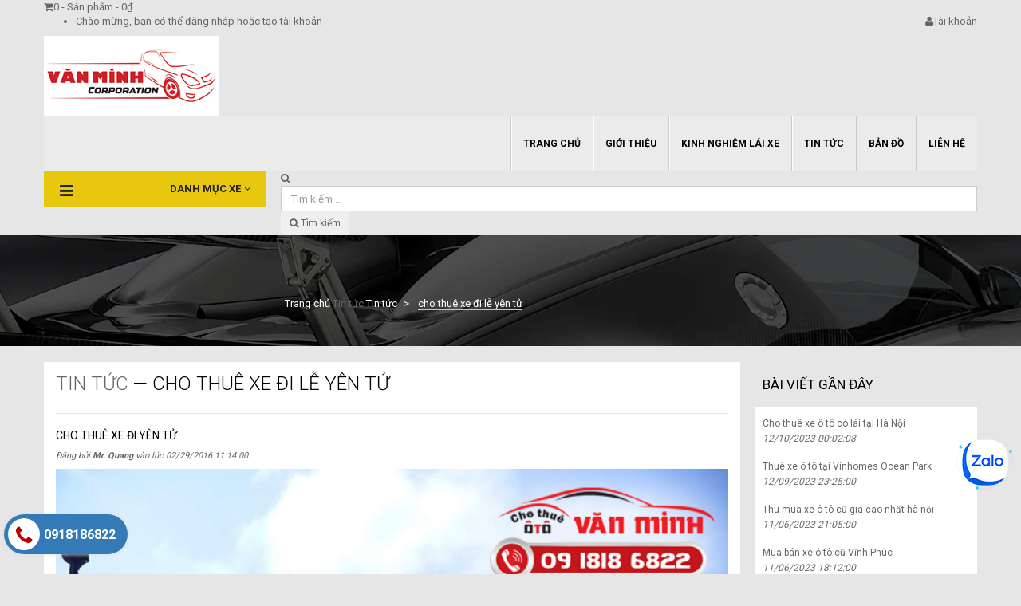

--- FILE ---
content_type: text/html; charset=utf-8
request_url: https://otochothuetulai.vn/tin-tuc/cho%20thu%C3%AA%20xe%20%C4%91i%20l%E1%BB%85%20y%C3%AAn%20t%E1%BB%AD
body_size: 17212
content:
<!doctype html>
<!--[if lt IE 7]><html class="no-js lt-ie9 lt-ie8 lt-ie7" lang="en"> <![endif]-->
<!--[if IE 7]><html class="no-js lt-ie9 lt-ie8" lang="en"> <![endif]-->
<!--[if IE 8]><html class="no-js lt-ie9" lang="en"> <![endif]-->
<!--[if IE 9 ]><html class="ie9 no-js"> <![endif]-->
<!--[if (gt IE 9)|!(IE)]><!--> <html class="no-js"> <!--<![endif]-->
<head>
	<meta charset="utf-8">
	<!--     <meta http-equiv="X-UA-Compatible" content="IE=edge,chrome=1"> -->
	
	<title>
		Tin tức &ndash; Lỗi liquid: Parameter count mismatch. &ndash; Van Minh Corporation
	</title>
	
	<meta name="description" content="">
	
	
	<meta name="robots" content="noodp,index,follow" />
	
	<!-- Product meta ============================================================= -->
	<!-- /snippets/open-graph-tags.liquid -->


    <meta property="og:type" content="website">
    <meta property="og:title" content="Tin tức">
    
        <meta property="og:image" content="http://bizweb.dktcdn.net/100/051/600/themes/69521/assets/logo.png?1697602024607">
        <meta property="og:image:secure_url" content="https://bizweb.dktcdn.net/100/051/600/themes/69521/assets/logo.png?1697602024607">
    


    <meta property="og:description" content="">

<meta property="og:url" content="https://otochothuetulai.vn/tin-tuc">
<meta property="og:site_name" content="Van Minh Corporation">
	<!-- /snippets/twitter-card.liquid -->



    <meta name="twitter:site" content="@">



	<!-- Helpers ================================================================== -->
	<link rel="canonical" href="https://otochothuetulai.vn/tin-tuc">
	<meta name="viewport" content="width=device-width,initial-scale=1">
	<meta name="theme-color" content="#747474">
	<!-- Theme js ================================================================= -->
	<!-- /snippets/oldIE-js.liquid -->


<!--[if lt IE 9]>
<script src="//html5shiv.googlecode.com/svn/trunk/html5.js" type="text/javascript"></script>
<script src="//bizweb.dktcdn.net/100/051/600/themes/69521/assets/respond.min.js?1697602024607" type="text/javascript"></script>
<link href="//bizweb.dktcdn.net/100/051/600/themes/69521/assets/respond-proxy.html" id="respond-proxy" rel="respond-proxy" />
<link href="//otochothuetulai.vn/search?q=9c5eda0063c9a2a0e0d8f3cc1309a217" id="respond-redirect" rel="respond-redirect" />
<script src="//otochothuetulai.vn/search?q=9c5eda0063c9a2a0e0d8f3cc1309a217" type="text/javascript"></script>
<![endif]-->


<script src="//ajax.googleapis.com/ajax/libs/jquery/1.11.0/jquery.min.js" type="text/javascript"></script>
<script src="//bizweb.dktcdn.net/100/051/600/themes/69521/assets/modernizr.min.js?1697602024607" type="text/javascript"></script>


	<script src="//bizweb.dktcdn.net/100/051/600/themes/69521/assets/countdown.js?1697602024607" type="text/javascript"></script>
	




	<script src="//bizweb.dktcdn.net/100/051/600/themes/69521/assets/jquery.jqzoom.js?1697602024607" type="text/javascript"></script>

<script src="//bizweb.dktcdn.net/100/051/600/themes/69521/assets/jquery.fancybox.js?1697602024607" type="text/javascript"></script>
<link href="//bizweb.dktcdn.net/100/051/600/themes/69521/assets/owl.carousel.css?1697602024607" rel="stylesheet" type="text/css" media="all" />
<script src="//bizweb.dktcdn.net/100/051/600/themes/69521/assets/jquery.cookie.js?1697602024607" type="text/javascript"></script>
<script src="//bizweb.dktcdn.net/100/051/600/themes/69521/assets/jquery.scrollto-min.js?1697602024607" type="text/javascript"></script>
<script src="//bizweb.dktcdn.net/100/051/600/themes/69521/assets/jquery.serialscroll.js?1697602024607" type="text/javascript"></script>
<script src="//bizweb.dktcdn.net/100/051/600/themes/69521/assets/bootstrap.min.js?1697602024607" type="text/javascript"></script>
<script src="//bizweb.dktcdn.net/assets/themes_support/bizweb-api.js" type="text/javascript"></script>
<script src="//bizweb.dktcdn.net/assets/themes_support/customer.js" type="text/javascript"></script>
<script src="//bizweb.dktcdn.net/assets/themes_support/api.jquery.js" type="text/javascript"></script>
<script src="//bizweb.dktcdn.net/assets/themes_support/common.js" type="text/javascript"></script>
<script src="//bizweb.dktcdn.net/assets/themes_support/option-selectors.js" type="text/javascript"></script>
<script src="//bizweb.dktcdn.net/100/051/600/themes/69521/assets/global.js?1697602024607" type="text/javascript"></script>

	<script src="//maps.googleapis.com/maps/api/js?v=3.exp&amp;amp;signed_in=true&amp;amp;language=en" type="text/javascript"></script>

	<!-- Theme css ================================================================ -->
	<link rel="stylesheet" href="//maxcdn.bootstrapcdn.com/font-awesome/4.3.0/css/font-awesome.min.css" />

	<link rel="stylesheet" type="text/css" href="//fonts.googleapis.com/css?family=Roboto:300,400,500,600,700,900&subset=latin-ext,vietnamese">


	<link rel="stylesheet" type="text/css" href="//fonts.googleapis.com/css?family=Roboto:300,400,500,600,700,900&subset=latin-ext,vietnamese">


	<link rel="stylesheet" type="text/css" href="//fonts.googleapis.com/css?family=Roboto:300,400,500,600,700,900&subset=latin-ext,vietnamese">


	<link rel="stylesheet" type="text/css" href="//fonts.googleapis.com/css?family=Roboto:300,400,500,600,700,900&subset=latin-ext,vietnamese">

<link href="//bizweb.dktcdn.net/100/051/600/themes/69521/assets/fonts.css?1697602024607" rel="stylesheet" type="text/css" media="all" />






	<link href="//bizweb.dktcdn.net/100/051/600/themes/69521/assets/jquery.jqzoom.css?1697602024607" rel="stylesheet" type="text/css" media="all" />

<link href="//bizweb.dktcdn.net/100/051/600/themes/69521/assets/animate.css?1697602024607" rel="stylesheet" type="text/css" media="all" />
<link href="//bizweb.dktcdn.net/100/051/600/themes/69521/assets/jquery.fancybox.css?1697602024607" rel="stylesheet" type="text/css" media="all" />
<link href="//bizweb.dktcdn.net/100/051/600/themes/69521/assets/owl.carousel.css?1697602024607" rel="stylesheet" type="text/css" media="all" />
<link href="//bizweb.dktcdn.net/100/051/600/themes/69521/assets/block-theme.css?1697602024607" rel="stylesheet" type="text/css" media="all" />
<link href="//bizweb.dktcdn.net/100/051/600/themes/69521/assets/slideshow.css?1697602024607" rel="stylesheet" type="text/css" media="all" />
<link href="//bizweb.dktcdn.net/100/051/600/themes/69521/assets/menu.css?1697602024607" rel="stylesheet" type="text/css" media="all" />
<link href="//bizweb.dktcdn.net/100/051/600/themes/69521/assets/product.css?1697602024607" rel="stylesheet" type="text/css" media="all" />
<link href="//bizweb.dktcdn.net/100/051/600/themes/69521/assets/contact-form.css?1697602024607" rel="stylesheet" type="text/css" media="all" />
<link href="//bizweb.dktcdn.net/100/051/600/themes/69521/assets/blog.css?1697602024607" rel="stylesheet" type="text/css" media="all" />
<link href="//bizweb.dktcdn.net/100/051/600/themes/69521/assets/wishlist.css?1697602024607" rel="stylesheet" type="text/css" media="all" />
<link href="//bizweb.dktcdn.net/100/051/600/themes/69521/assets/collections.css?1697602024607" rel="stylesheet" type="text/css" media="all" />
<link href="//bizweb.dktcdn.net/100/051/600/themes/69521/assets/paneltool.css?1697602024607" rel="stylesheet" type="text/css" media="all" />
<link href="//bizweb.dktcdn.net/100/051/600/themes/69521/assets/global.css?1697602024607" rel="stylesheet" type="text/css" media="all" />
<link href="//bizweb.dktcdn.net/100/051/600/themes/69521/assets/site_temp.css?1697602024607" rel="stylesheet" type="text/css" media="all" />
<link href="//bizweb.dktcdn.net/100/051/600/themes/69521/assets/jgrowl.css?1697602024607" rel="stylesheet" type="text/css" media="all" /><link href="//bizweb.dktcdn.net/100/051/600/themes/69521/assets/responsive.css?1697602024607" rel="stylesheet" type="text/css" media="all" />

	<link href="//bizweb.dktcdn.net/100/051/600/themes/69521/assets/retina-responsive.css?1697602024607" rel="stylesheet" type="text/css" media="all" />

<link href="//bizweb.dktcdn.net/100/051/600/themes/69521/assets/style_update.scss.css?1697602024607" rel="stylesheet" type="text/css" media="all" />
	


<script type="application/ld+json">
        {
        "@context": "http://schema.org",
        "@type": "BreadcrumbList",
        "itemListElement": 
        [
            {
                "@type": "ListItem",
                "position": 1,
                "item": 
                {
                  "@id": "https://otochothuetulai.vn",
                  "name": "Trang chủ"
                }
            },
      
        
      
      
      
        {
                "@type": "ListItem",
                "position": 2,
                "item": 
                {
                  "@id": "https://otochothuetulai.vn/tin-tuc",
                  "name": "Tin tức"
                }
            }
      
      ,
      {
                "@type": "ListItem",
                "position": 3,
                "item": 
                {
                  "@id": "https://otochothuetulai.vn/tin-tuc/cho thuê xe đi l&#7877; yên t&#7917;",
                  "name": "cho thuê xe đi l&#7877; yên t&#7917;"
                }
            }
      
      
      
      
      
    
        ]
        }
</script>



<script type="application/ld+json">
{  
   "@context":"http://schema.org",
   "@type":"Organization",
   "name":"Van Minh Corporation",
   "url":"https://otochothuetulai.vn",
   "logo":"https://bizweb.dktcdn.net/100/051/600/themes/69521/assets/logo.png?1697602024607",
   "contactPoint":[  
      {  
         "@type":"ContactPoint",
        "telephone":"+84918186822",
         "contactType":"Customer Service",
         "availableLanguage":[  
            "Tiếng Việt",
            "English"
         ],
         "contactOption":[  
         ]
      }
   ],
   "sameAs":[  
   ]
}
</script>

	
	<!-- Header hook for plugins ================================================== -->
	<script>
	var Bizweb = Bizweb || {};
	Bizweb.store = 'chothueototulai.mysapo.net';
	Bizweb.id = 51600;
	Bizweb.theme = {"id":69521,"name":"Leo Car","role":"main"};
	Bizweb.template = 'blog';
	if(!Bizweb.fbEventId)  Bizweb.fbEventId = 'xxxxxxxx-xxxx-4xxx-yxxx-xxxxxxxxxxxx'.replace(/[xy]/g, function (c) {
	var r = Math.random() * 16 | 0, v = c == 'x' ? r : (r & 0x3 | 0x8);
				return v.toString(16);
			});		
</script>
<script>
	(function () {
		function asyncLoad() {
			var urls = ["https://googleshopping.sapoapps.vn/conversion-tracker/global-tag/2190.js?store=chothueototulai.mysapo.net","https://googleshopping.sapoapps.vn/conversion-tracker/event-tag/2190.js?store=chothueototulai.mysapo.net","https://google-shopping.sapoapps.vn/conversion-tracker/global-tag/3224.js?store=chothueototulai.mysapo.net","https://google-shopping.sapoapps.vn/conversion-tracker/event-tag/3224.js?store=chothueototulai.mysapo.net","//newproductreviews.sapoapps.vn/assets/js/productreviews.min.js?store=chothueototulai.mysapo.net"];
			for (var i = 0; i < urls.length; i++) {
				var s = document.createElement('script');
				s.type = 'text/javascript';
				s.async = true;
				s.src = urls[i];
				var x = document.getElementsByTagName('script')[0];
				x.parentNode.insertBefore(s, x);
			}
		};
		window.attachEvent ? window.attachEvent('onload', asyncLoad) : window.addEventListener('load', asyncLoad, false);
	})();
</script>


<script>
	window.BizwebAnalytics = window.BizwebAnalytics || {};
	window.BizwebAnalytics.meta = window.BizwebAnalytics.meta || {};
	window.BizwebAnalytics.meta.currency = 'VND';
	window.BizwebAnalytics.tracking_url = '/s';

	var meta = {};
	
	
	for (var attr in meta) {
	window.BizwebAnalytics.meta[attr] = meta[attr];
	}
</script>

	
		<script src="/dist/js/stats.min.js?v=96f2ff2"></script>
	



<!-- Global site tag (gtag.js) - Google Analytics -->
<script async src="https://www.googletagmanager.com/gtag/js?id=UA-172936777-2"></script>
<script>
  window.dataLayer = window.dataLayer || [];
  function gtag(){dataLayer.push(arguments);}
  gtag('js', new Date());

  gtag('config', 'UA-172936777-2');
</script>
<script>

	window.enabled_enhanced_ecommerce = false;

</script>




<!--Facebook Pixel Code-->
<script>
	!function(f, b, e, v, n, t, s){
	if (f.fbq) return; n = f.fbq = function(){
	n.callMethod?
	n.callMethod.apply(n, arguments):n.queue.push(arguments)}; if (!f._fbq) f._fbq = n;
	n.push = n; n.loaded = !0; n.version = '2.0'; n.queue =[]; t = b.createElement(e); t.async = !0;
	t.src = v; s = b.getElementsByTagName(e)[0]; s.parentNode.insertBefore(t, s)}
	(window,
	document,'script','https://connect.facebook.net/en_US/fbevents.js');
	fbq('init', '387039678112078', {} , {'agent': 'plsapo'}); // Insert your pixel ID here.
	fbq('track', 'PageView',{},{ eventID: Bizweb.fbEventId });
	
</script>
<noscript>
	<img height='1' width='1' style='display:none' src='https://www.facebook.com/tr?id=387039678112078&ev=PageView&noscript=1' />
</noscript>
<!--DO NOT MODIFY-->
<!--End Facebook Pixel Code-->



<script>
	var eventsListenerScript = document.createElement('script');
	eventsListenerScript.async = true;
	
	eventsListenerScript.src = "/dist/js/store_events_listener.min.js?v=1b795e9";
	
	document.getElementsByTagName('head')[0].appendChild(eventsListenerScript);
</script>






	<meta name="p:domain_verify" content="0cf61e518a1196b9a507d7838f396c14"/>
	<meta name="google-site-verification" content="kOuQCpWj39ULGpikWm5P1IUHTIRf8I8O1fEyHexybTU" />
	<!-- Google Tag Manager -->
	<script>(function(w,d,s,l,i){w[l]=w[l]||[];w[l].push({'gtm.start':
														  new Date().getTime(),event:'gtm.js'});var f=d.getElementsByTagName(s)[0],
	j=d.createElement(s),dl=l!='dataLayer'?'&l='+l:'';j.async=true;j.src=
		'https://www.googletagmanager.com/gtm.js?id='+i+dl;f.parentNode.insertBefore(j,f);
								})(window,document,'script','dataLayer','GTM-KWQHF5F');</script>
	<!-- End Google Tag Manager -->
	<script>var ProductReviewsAppUtil=ProductReviewsAppUtil || {};ProductReviewsAppUtil.store={name: 'Van Minh Corporation'};</script>
	<meta name='dmca-site-verification' content='TVhPVytCOW9BSUhHUXFWTzRpUU5wNTlzenV5b3NrbVY0OS9NanJpczNGTT01' />
</head>
<body id="tin-tuc" class="template-blog  layout-default">
	<div id="page">
		<!-- Load Facebook SDK for JavaScript -->
		<div id="fb-root"></div>
		<script>
			window.fbAsyncInit = function() {
				FB.init({
					xfbml            : true,
					version          : 'v9.0'
				});
			};

			(function(d, s, id) {
				var js, fjs = d.getElementsByTagName(s)[0];
				if (d.getElementById(id)) return;
				js = d.createElement(s); js.id = id;
				js.src = 'https://connect.facebook.net/vi_VN/sdk/xfbml.customerchat.js';
				fjs.parentNode.insertBefore(js, fjs);
			}(document, 'script', 'facebook-jssdk'));</script>

		<!-- Your Chat Plugin code -->
		<div class="fb-customerchat"
			 attribution=setup_tool
			 page_id="387039678112078"
			 theme_color="#0A7CFF"
			 logged_in_greeting="Chào Quý khách! Văn Minh có thể giúp gì Bạn? Bạn có thể gọi trực tiếp 0918186822"
			 logged_out_greeting="Chào Quý khách! Văn Minh có thể giúp gì Bạn? Bạn có thể gọi trực tiếp 0918186822">
		</div>
		<header id="header" role="banner">
			<div class="header-container">
    <div id="topbar">
        <div class="banner">
            <div class="container">
                
            </div>
        </div>
        <div class="nav">
            <div class="container">
                <nav>
	
<div id="cart" class="blockcart_top clearfix">
    <div class="media heading">
        <a href="/cart" id="CartToggle">
            <div class="title-cart pull-left">
                <span class="fa fa-shopping-cart "></span>
            </div>
            <div class="cart-inner media-body">
				<span id="CartCount">0</span>
				<span> - </span>
                <span class="cart-title">Sản phẩm</span>
                <span> - </span>
                <span id="CartCost">0₫</span>
            </div>
        </a>
    </div>
</div>
	
	<ul class="welcome-msg pull-left hidden-sm" id="login-register">
	<li class="login_links">
		
			Chào mừng, bạn có thể <a id="customer_login_link" href="/account/login" title="Đăng nhập">đăng nhập</a> hoặc <a id="customer_register_link" href="/account/register" title="Register">tạo tài khoản</a>
		
	</li>
</ul>
<div class="header_user_info e-scale popup-over pull-right">
		<div data-toggle="dropdown" class="popup-title dropdown-toggle">
			<i class="fa fa-user"></i><span>Tài khoản</span>
		</div>
		<div class="dropdown-menu">
			<ul class="link">
				
				<li><a id="customer_login_link" href="/account/login" title="Đăng nhập">Đăng nhập</a></li>
				
				<li>
					<a class="account" rel="nofollow" href="/account" title="Tài khoản của tôi">Tài khoản của tôi</a>
				</li>
				<li>
					<a href="/cart" title="Giỏ hàng">Kiểm tra</a>
				</li>
			</ul>
		</div>
	</div>
	
</nav>
            </div>
        </div>
    </div>
    <div id="header-main">
        <div class="container">
            <div class="header-wrap">
                <div class="header-content">
                    <div class="header-left">
                        <div id="header_logo">
                            
                                <div class="" itemscope itemtype="http://schema.org/Organization">
                            
                                                                                                                        
                                    <a href="/" itemprop="url">
                                        <img src="//bizweb.dktcdn.net/100/051/600/themes/69521/assets/logo.png?1697602024607" alt="Van Minh Corporation" itemprop="logo">
                                    </a>
                                
                            
                                </div>
                            
                        </div>
                    </div>
                    <div class="header-right">
                        
	<!--Top Menu -->
<div id="apollo-menu">
        <nav id="cavas_menu" class="apollo-megamenu">
            <div class="" role="navigation">
                <div class="navbar-header">
                  	
                        <button type="button" class="navbar-toggle btn-menu-canvas" data-toggle="offcanvas" data-target="#off-canvas-nav">
                            <span class="sr-only">Toggle navigation</span>
                            <span class="fa fa-bars"></span>
                        </button>
                  	
                </div>
                <div id="apollo-top-menu" class="collapse navbar-collapse">
                    <ul class="nav navbar-nav megamenu">
                        
                            
                            
                            
                            
                            
                                
                                
                                
                                
                            
                                
                                
                                
                                
                                    
                                
                            
                                
                                
                                
                                
                                    
                                
                            
                                
                                
                                
                                
                            
                                
                                
                                
                                
                            
                            
                                
                                    <li class="">
                                        <a class="" href="/" title="Trang chủ" target="_self">
                                            <span class="">Trang chủ</span>
                                        </a>
                                    </li>
                                
                            
                        
                            
                            
                            
                            
                            
                                
                                
                                
                                
                            
                                
                                
                                
                                
                                    
                                
                            
                                
                                
                                
                                
                                    
                                
                            
                                
                                
                                
                                
                            
                                
                                
                                
                                
                            
                            
                                
                                    <li class="">
                                        <a class="" href="/gioi-thieu" title="Giới thiệu" target="_self">
                                            <span class="">Giới thiệu</span>
                                        </a>
                                    </li>
                                
                            
                        
                            
                            
                            
                            
                            
                                
                                
                                
                                
                            
                                
                                
                                
                                
                                    
                                
                            
                                
                                
                                
                                
                                    
                                
                            
                                
                                
                                
                                
                            
                                
                                
                                
                                
                            
                            
                                
                                    <li class="">
                                        <a class="" href="/kinh-nghiem-lai-xe" title="Kinh nghiệm lái xe" target="_self">
                                            <span class="">Kinh nghiệm lái xe</span>
                                        </a>
                                    </li>
                                
                            
                        
                            
                            
                            
                            
                            
                                
                                
                                
                                
                            
                                
                                
                                
                                
                                    
                                
                            
                                
                                
                                
                                
                                    
                                
                            
                                
                                
                                
                                
                            
                                
                                
                                
                                
                            
                            
                                
                                    <li class="">
                                        <a class="" href="/tin-tuc" title="Tin tức" target="_self">
                                            <span class="">Tin tức</span>
                                        </a>
                                    </li>
                                
                            
                        
                            
                            
                            
                            
                            
                                
                                
                                
                                
                            
                                
                                
                                
                                
                                    
                                
                            
                                
                                
                                
                                
                                    
                                
                            
                                
                                
                                
                                
                            
                                
                                
                                
                                
                            
                            
                                
                                    <li class="">
                                        <a class="" href="/ban-do" title="Bản đồ" target="_self">
                                            <span class="">Bản đồ</span>
                                        </a>
                                    </li>
                                
                            
                        
                            
                            
                            
                            
                            
                                
                                
                                
                                
                            
                                
                                
                                
                                
                                    
                                
                            
                                
                                
                                
                                
                                    
                                
                            
                                
                                
                                
                                
                            
                                
                                
                                
                                
                            
                            
                                
                                    <li class="">
                                        <a class="" href="/lien-he" title="Liên hệ" target="_self">
                                            <span class="">Liên hệ</span>
                                        </a>
                                    </li>
                                
                            
                        
                    </ul>
                </div>
            </div>
        </nav>
</div>
<!-- End Menu -->

                    </div>
                </div>
            </div>
            <div class="header-bottom">
                <div class="row no-gutter">
                    <div class="vertical-container">
                        <div class="col-md-3 col-sm-12 col-xs-12">
                            <div id="apollo-verticalmenu" class="block apollo-verticalmenu float-vertical float-vertical-left">
	
  		<h4 class="block-title float-vertical-button">
          <i class="icon pull-left fa fa-bars"></i>
          <span>Danh mục xe </span>	
          <i class="fa fa-angle-down pull-right"></i>
      </h4>
  	
  	<div class="block_content">
      <div id="verticalmenu" class="verticalmenu" role="navigation">
          <ul class="nav navbar-nav nav-verticalmenu">
            
            
            
            
            
            
            
              
              
              
              
            
              
              
              
              
                
              
            
              
              
              
              
                
              
            
              
              
              
              
                
              
            
              
              
              
              
            
            
           		
            	<li class="">
              <a href="/cho-thue-xe-o-to-tu-lai" title="CHO THUÊ XE Ô TÔ TỰ LÁI">
                
                
                <span class="menu-icon has-icon menu-icon-1">
                  <span class="menu-title">CHO THUÊ XE Ô TÔ TỰ LÁI</span>
                </span>
                
                
              </a>
            </li>
            	
            
            
            
            
            
            
            
            
              
              
              
              
            
              
              
              
              
                
              
            
              
              
              
              
                
              
            
              
              
              
              
                
              
            
              
              
              
              
            
            
           		
            	<li class="">
              <a href="/cho-thue-xe-o-to-co-lai" title="CHO THUÊ XE Ô TÔ CÓ LÁI">
                
                
                <span class="menu-icon has-icon menu-icon-2">
                  <span class="menu-title">CHO THUÊ XE Ô TÔ CÓ LÁI</span>
                </span>
                
                
              </a>
            </li>
            	
            
            
            
            
            
            
            
            
              
              
              
              
            
              
              
              
              
                
              
            
              
              
              
              
                
              
            
              
              
              
              
                
              
            
              
              
              
              
            
            
           		
            	<li class="">
              <a href="/cho-thue-xe-o-to-thang" title="CHO THUÊ XE Ô TÔ THÁNG">
                
                
                <span class="menu-icon has-icon menu-icon-3">
                  <span class="menu-title">CHO THUÊ XE Ô TÔ THÁNG</span>
                </span>
                
                
              </a>
            </li>
            	
            
            
            
            
            
            
            
            
              
              
              
              
            
              
              
              
              
                
              
            
              
              
              
              
                
              
            
              
              
              
              
                
              
            
              
              
              
              
            
            
           		
            	<li class="">
              <a href="/cho-thue-xe-o-to-cuoi" title="CHO THUÊ XE Ô TÔ  CƯỚI">
                
                
                <span class="menu-icon has-icon menu-icon-4">
                  <span class="menu-title">CHO THUÊ XE Ô TÔ  CƯỚI</span>
                </span>
                
                
              </a>
            </li>
            	
            
            
          </ul>
      </div>
  </div>
</div>
                        </div>
                    </div>
                    <div id="search_block_top" class="col-md-9 col-sm-12 col-xs-12">
                        
<div class="clearfix">
    <span id="search-icon" class="fa fa-search" title=""></span>
    <form id="searchbox" class="popup-content" action="/search" method="get" role="search">
        <input type="hidden" name="type" value="product">
        <input id="search_query_top" class="search_query form-control" type="search" name="query" value="" placeholder="Tìm kiếm ..." aria-label="Tìm kiếm ...">
        <button id="search_button" class="btn btn-sm" type="submit" >
            <span><i class="fa fa-search"></i></span>
            <span class="fallback-text">Tìm kiếm</span>
        </button>
    </form>
</div>
                    </div>
                </div>
            </div>
        </div>
    </div>
    
</div>
		</header>
		
		<main class="main-content" role="main">
			
<section id="breadcrumbs">
    <div class="container">
        <nav role="navigation" aria-label="breadcrumbs" class="col-md-9 col-md-offset-3">
            <ol class="breadcrumb">
                <li>
                    <a href="/" title="Quay lại trang trước" itemprop="item">
                        <span>Trang chủ</span>
                    </a>
                </li>
                
                    
                        <a href="/tin-tuc" title="">Tin tức</a>
                        <li >
                            <a href="/tin-tuc" title="Tin tức">
                                <span >Tin tức</span>
                            </a>
                        </li>
                        <li class="active" >
                            <span>cho thuê xe đi l&#7877; yên t&#7917;</span>
                        </li>
                    
                
            </ol>
        </nav>
    </div>
</section>

<section id="columns" class="columns-container">
    <div id="columns" class="container">
        <div class="row">
            <div id="center_column" class="center_column col-md-9">
				
                <div id="blog-listing" class="blogs-container">
                    
                        <h1><a href="/tin-tuc" title="">Tin tức</a> &mdash; cho thuê xe đi l&#7877; yên t&#7917;</h1>
                    
                    <div class="inner">
                        
                            <div class="blog-item media last ">
                              	<div class="">
                              		<h3 class="media-heading"><a href="/cho-thue-xe-di-yen-tu">Cho thuê xe đi Yên Tử</a></h3>
                                    
                                    
                                    <p class="blog-meta">Đăng bởi <strong>Mr. Quang</strong> vào lúc <time datetime="2016-02-29">02/29/2016 11:14:00</time></p>
                              	</div>
                                
	<div class="image">
	
	<img src="


	
	
	
	
	
	
		
		
		
			
			
		
			
			
		
			
			
		
			
			
		
			
			
		
			
			
		
			
			
		
			
			
		
			
			
		
			
			
		
	
	http:////bizweb.dktcdn.net/100/051/600/files/cho-thue-xe-di-yen-tu.jpg?v=1456719059580
" title="Cho thuê xe đi Yên Tử" class="img-responsive replace-2x" alt="Cho thuê xe đi Yên Tử" />
	</div>
	
                                <div class="media-body">
                                    <div class="rte">
                                        
                                            <p>"Trăm năm tích đức tu hành. Chưa đi Yên Tử, chưa thành quả tu". Vùng đất thiêng liêng Yên Tử thuộc Tỉnh Quảng Ninh cách Hà Nội 130 km, là...</p>
                                        
                                    </div>
                                    
                                    <div class="blog-tags">
                                        
    <span>Tags:</span>
    
        <a href="/tin-tuc/tagged/cho-thue-xe-o-to-di-yen-tu">
            <span>cho thue xe o to di yen tu</span>
        </a>
        , 
    
        <a href="/tin-tuc/tagged/cho-thue-xe-o-to-tu-lai-di-yen-tu">
            <span>cho thuê xe ô tô tự lái đi yên tử</span>
        </a>
        , 
    
        <a href="/tin-tuc/tagged/cho-thue-xe-tu-lai-di-yen-tu">
            <span>cho thuê xe tự lái đi yên tử</span>
        </a>
        , 
    
        <a href="/tin-tuc/tagged/cho-thue-xe-di-chua-yen-tu">
            <span>cho thuê xe đi chùa yên tử</span>
        </a>
        , 
    
        <a href="/tin-tuc/tagged/cho-thue-xe-di-le-yen-tu">
            <span>cho thuê xe đi lễ yên tử</span>
        </a>
        
    

                                    </div>
                                    <p><a class="btn button_mini btn-outline" href="/cho-thue-xe-di-yen-tu">Đọc thêm &rarr;</a></p>
                                </div>
                            </div>
                        
                        
                    </div>
                </div>
            </div>
									
            <div id="right_column" class="column sidebar col-md-3">
                <div class="blog-sidebar" role="complementary">
                    <div class="block-sidebar-blog block">
    <h4 class="title_block">Bài viết gần đây</h4>
    <ul class="list-block list-unstyled">
        
            <li>
                <a href="/cho-thue-xe-o-to-co-lai-tai-ha-noi">Cho thuê xe ô tô có lái tại Hà Nội</a>
                <time datetime="2023-12-10">12/10/2023 00:02:08</time>
            </li>
        
            <li>
                <a href="/thue-xe-o-to-tai-vinhomes-ocean-park">Thuê xe ô tô tại Vinhomes Ocean Park</a>
                <time datetime="2023-12-09">12/09/2023 23:25:00</time>
            </li>
        
            <li>
                <a href="/thu-mua-xe-o-to-cu-gia-cao-nhat-ha-noi">Thu mua xe ô tô cũ giá cao nhất hà nội</a>
                <time datetime="2023-11-06">11/06/2023 21:05:00</time>
            </li>
        
            <li>
                <a href="/mua-ban-xe-o-to-cu-vinh-phuc">Mua bán xe ô tô cũ Vĩnh Phúc</a>
                <time datetime="2023-11-06">11/06/2023 18:12:00</time>
            </li>
        
            <li>
                <a href="/thu-mua-xe-ho-kinh-doanh-ca-the">Thu mua xe hộ kinh doanh cá thể</a>
                <time datetime="2023-11-03">11/03/2023 15:10:00</time>
            </li>
        
            <li>
                <a href="/ket-nuoc-may-phat-dien">Két nước máy phát điện</a>
                <time datetime="2023-10-22">10/22/2023 23:49:00</time>
            </li>
        
    </ul>
</div>

    <div class="block-sidebar-blog block">
        <h4 class="title_block">Tags</h4>
        <ul class="list-block list-unstyled">
        
            
                <li><a href="/tin-tuc/c%C3%A1ch%20thu%C3%AA%20xe%20%C3%B4%20t%C3%B4%20t%E1%BB%B1%20l%C3%A1i" title="Show articles matching tag c&#225;ch thu&#234; xe &#244; t&#244; tự l&#225;i">cách thuê xe ô tô tự lái</a></li>
            
        
            
                <li><a href="/tin-tuc/cho%20thu%C3%AA%20l%C3%A1i%20xe%20t%E1%BA%A1i%20h%C3%A0%20n%E1%BB%99i" title="Show articles matching tag cho thu&#234; l&#225;i xe tại h&#224; nội">cho thuê lái xe tại hà nội</a></li>
            
        
            
                <li><a href="/tin-tuc/cho%20thu%C3%AA%20l%C3%A1i%20xe%20theo%20gi%E1%BB%9D" title="Show articles matching tag cho thu&#234; l&#225;i xe theo giờ">cho thuê lái xe theo giờ</a></li>
            
        
            
                <li><a href="/tin-tuc/cho%20thu%C3%AA%20%C3%B4%20t%C3%B4" title="Show articles matching tag cho thu&#234; &#244; t&#244;">cho thuê ô tô</a></li>
            
        
            
                <li><a href="/tin-tuc/cho%20thu%C3%AA%20%C3%B4%20t%C3%B4%207%20ch%E1%BB%97%20t%E1%BB%B1%20l%C3%A1i" title="Show articles matching tag cho thu&#234; &#244; t&#244; 7 chỗ tự l&#225;i">cho thuê ô tô 7 chỗ tự lái</a></li>
            
        
            
                <li><a href="/tin-tuc/cho%20thue%20o%20to%20di%20tam%20dao" title="Show articles matching tag cho thue o to di tam dao">cho thue o to di tam dao</a></li>
            
        
            
                <li><a href="/tin-tuc/cho%20thu%C3%AA%20%C3%B4%20t%C3%B4%20qu%E1%BA%ADn%20t%C3%A2y%20h%E1%BB%93" title="Show articles matching tag cho thu&#234; &#244; t&#244; quận t&#226;y hồ">cho thuê ô tô quận tây hồ</a></li>
            
        
            
                <li><a href="/tin-tuc/cho%20thu%C3%AA%20%C3%B4%20t%C3%B4%20t%E1%BA%A1i%20linh%20%C4%91%C3%A0m" title="Show articles matching tag cho thu&#234; &#244; t&#244; tại linh đ&#224;m">cho thuê ô tô tại linh đàm</a></li>
            
        
            
                <li><a href="/tin-tuc/cho%20thu%C3%AA%20%C3%B4%20t%C3%B4%20t%E1%BB%B1%20l%C3%A1i%20gi%C3%A1%20r%E1%BA%BB" title="Show articles matching tag cho thu&#234; &#244; t&#244; tự l&#225;i gi&#225; rẻ">cho thuê ô tô tự lái giá rẻ</a></li>
            
        
            
                <li><a href="/tin-tuc/cho%20thue%20o%20to%20tu%20lai%20tai%20bac%20tu%20liem" title="Show articles matching tag cho thue o to tu lai tai bac tu liem">cho thue o to tu lai tai bac tu liem</a></li>
            
        
            
                <li><a href="/tin-tuc/cho%20thu%C3%AA%20%C3%B4%20t%C3%B4%20t%E1%BB%B1%20l%C3%A1i%20t%E1%BA%A1i%20kim%20giang" title="Show articles matching tag cho thu&#234; &#244; t&#244; tự l&#225;i tại kim giang">cho thuê ô tô tự lái tại kim giang</a></li>
            
        
            
                <li><a href="/tin-tuc/cho%20thu%C3%AA%20%C3%B4%20t%C3%B4%20t%E1%BB%B1%20l%C3%A1i%20t%E1%BA%A1i%20nam%20t%E1%BB%AB%20li%C3%AAm" title="Show articles matching tag cho thu&#234; &#244; t&#244; tự l&#225;i tại nam từ li&#234;m">cho thuê ô tô tự lái tại nam từ liêm</a></li>
            
        
            
                <li><a href="/tin-tuc/cho%20thu%C3%AA%20t%C3%A0i%20x%E1%BA%BF%20t%E1%BA%A1i%20h%C3%A0%20n%E1%BB%99i" title="Show articles matching tag cho thu&#234; t&#224;i xế tại h&#224; nội">cho thuê tài xế tại hà nội</a></li>
            
        
            
                <li><a href="/tin-tuc/cho%20thu%C3%AA%20xe%20c%C3%B3%20l%C3%A1i%20t%E1%BA%A1i%20m%E1%BB%B9%20%C4%91%C3%ACnh" title="Show articles matching tag cho thu&#234; xe c&#243; l&#225;i tại mỹ đ&#236;nh">cho thuê xe có lái tại mỹ đình</a></li>
            
        
            
                <li><a href="/tin-tuc/cho%20thue%20xe%20co%20lai%20tai%20trung%20hoa%20nhan%20chinh" title="Show articles matching tag cho thue xe co lai tai trung hoa nhan chinh">cho thue xe co lai tai trung hoa nhan chinh</a></li>
            
        
            
                <li><a href="/tin-tuc/cho%20thu%C3%AA%20xe%20%C4%91i%20ch%C3%B9a%20y%C3%AAn%20t%E1%BB%AD" title="Show articles matching tag cho thu&#234; xe đi ch&#249;a y&#234;n tử">cho thuê xe đi chùa yên tử</a></li>
            
        
            
                <li><a href="/tin-tuc/cho%20thu%C3%AA%20xe%20%C4%91i%20du%20l%E1%BB%8Bch" title="Show articles matching tag cho thu&#234; xe đi du lịch">cho thuê xe đi du lịch</a></li>
            
        
            
                <li><a href="/tin-tuc/cho%20thu%C3%AA%20xe%20%C4%91i%20l%E1%BB%85%20y%C3%AAn%20t%E1%BB%AD" title="Show articles matching tag cho thu&#234; xe đi lễ y&#234;n tử">cho thuê xe đi lễ yên tử</a></li>
            
        
            
                <li><a href="/tin-tuc/cho%20thue%20xe%20di%20tam%20dao" title="Show articles matching tag cho thue xe di tam dao">cho thue xe di tam dao</a></li>
            
        
            
                <li><a href="/tin-tuc/cho%20thue%20xe%20du%20lich" title="Show articles matching tag cho thue xe du lich">cho thue xe du lich</a></li>
            
        
            
                <li><a href="/tin-tuc/cho%20thue%20xe%20du%20lich%20gia%20re" title="Show articles matching tag cho thue xe du lich gia re">cho thue xe du lich gia re</a></li>
            
        
            
                <li><a href="/tin-tuc/cho%20thu%C3%AA%20xe%20du%20l%E1%BB%8Bch%20gi%C3%A1%20r%E1%BA%BB" title="Show articles matching tag cho thu&#234; xe du lịch gi&#225; rẻ">cho thuê xe du lịch giá rẻ</a></li>
            
        
            
                <li><a href="/tin-tuc/cho%20thu%C3%AA%20xe%20du%20l%E1%BB%8Bch%20t%E1%BA%A1i%20h%C3%A0%20%C4%91%C3%B4ng" title="Show articles matching tag cho thu&#234; xe du lịch tại h&#224; đ&#244;ng">cho thuê xe du lịch tại hà đông</a></li>
            
        
            
                <li><a href="/tin-tuc/cho%20thu%C3%AA%20xe%20du%20l%E1%BB%8Bch%20t%E1%BA%A1i%20h%C3%A0%20n%E1%BB%99i" title="Show articles matching tag cho thu&#234; xe du lịch tại h&#224; nội">cho thuê xe du lịch tại hà nội</a></li>
            
        
            
                <li><a href="/tin-tuc/cho%20thue%20xe%20gia%20re" title="Show articles matching tag cho thue xe gia re">cho thue xe gia re</a></li>
            
        
            
                <li><a href="/tin-tuc/cho%20thue%20xe%20nam%20tu%20liem" title="Show articles matching tag cho thue xe nam tu liem">cho thue xe nam tu liem</a></li>
            
        
            
                <li><a href="/tin-tuc/cho%20thu%C3%AA%20xe%20%C3%B4%20t%C3%B4" title="Show articles matching tag cho thu&#234; xe &#244; t&#244;">cho thuê xe ô tô</a></li>
            
        
            
                <li><a href="/tin-tuc/cho%20thu%C3%AA%20xe%20%C3%B4%20t%C3%B4%207%20ch%E1%BB%97" title="Show articles matching tag cho thu&#234; xe &#244; t&#244; 7 chỗ">cho thuê xe ô tô 7 chỗ</a></li>
            
        
            
                <li><a href="/tin-tuc/cho%20thu%C3%AA%20xe%20%C3%B4%20t%C3%B4%20c%C3%B3%20l%C3%A1i%20t%E1%BA%A1i%20m%E1%BB%B9%20%C4%91%C3%ACnh" title="Show articles matching tag cho thu&#234; xe &#244; t&#244; c&#243; l&#225;i tại mỹ đ&#236;nh">cho thuê xe ô tô có lái tại mỹ đình</a></li>
            
        
            
                <li><a href="/tin-tuc/cho%20thue%20xe%20%C3%B4%20t%C3%B4%20%C4%91i%20ch%C3%B9a%20b%C3%A1i%20%C4%91%C3%ADnh" title="Show articles matching tag cho thue xe &#244; t&#244; đi ch&#249;a b&#225;i đ&#237;nh">cho thue xe ô tô đi chùa bái đính</a></li>
            
        
            
                <li><a href="/tin-tuc/cho%20thue%20xe%20o%20to%20di%20ninh%20binh" title="Show articles matching tag cho thue xe o to di ninh binh">cho thue xe o to di ninh binh</a></li>
            
        
            
                <li><a href="/tin-tuc/cho%20thue%20xe%20o%20to%20di%20tam%20dao" title="Show articles matching tag cho thue xe o to di tam dao">cho thue xe o to di tam dao</a></li>
            
        
            
                <li><a href="/tin-tuc/cho%20thue%20xe%20o%20to%20di%20trang%20an" title="Show articles matching tag cho thue xe o to di trang an">cho thue xe o to di trang an</a></li>
            
        
            
                <li><a href="/tin-tuc/cho%20thue%20xe%20o%20to%20di%20yen%20tu" title="Show articles matching tag cho thue xe o to di yen tu">cho thue xe o to di yen tu</a></li>
            
        
            
                <li><a href="/tin-tuc/cho%20thue%20xe%20o%20to%20gia%20re" title="Show articles matching tag cho thue xe o to gia re">cho thue xe o to gia re</a></li>
            
        
            
                <li><a href="/tin-tuc/cho%20thu%C3%AA%20xe%20%C3%B4%20t%C3%B4%20gi%C3%A1%20r%E1%BA%BB%20t%E1%BA%A1i%20h%C3%A0%20n%E1%BB%99i" title="Show articles matching tag cho thu&#234; xe &#244; t&#244; gi&#225; rẻ tại h&#224; nội">cho thuê xe ô tô giá rẻ tại hà nội</a></li>
            
        
            
                <li><a href="/tin-tuc/cho%20thu%C3%AA%20xe%20%C3%B4%20t%C3%B4%20h%C3%A0%20n%E1%BB%99i" title="Show articles matching tag cho thu&#234; xe &#244; t&#244; h&#224; nội">cho thuê xe ô tô hà nội</a></li>
            
        
            
                <li><a href="/tin-tuc/cho%20thue%20xe%20o%20to%20khu%20vuc%20ha%20noi%20gia%20re" title="Show articles matching tag cho thue xe o to khu vuc ha noi gia re">cho thue xe o to khu vuc ha noi gia re</a></li>
            
        
            
                <li><a href="/tin-tuc/cho%20thu%C3%AA%20xe%20%C3%B4%20t%C3%B4%20khu%20v%E1%BB%B1c%20h%C3%A0%20n%E1%BB%99i%20gi%C3%A1%20r%E1%BA%BB" title="Show articles matching tag cho thu&#234; xe &#244; t&#244; khu vực h&#224; nội gi&#225; rẻ">cho thuê xe ô tô khu vực hà nội giá rẻ</a></li>
            
        
            
                <li><a href="/tin-tuc/cho%20thu%C3%AA%20xe%20%C3%B4%20t%C3%B4%20s%E1%BB%91%20t%E1%BB%B1%20%C4%91%E1%BB%99ng" title="Show articles matching tag cho thu&#234; xe &#244; t&#244; số tự động">cho thuê xe ô tô số tự động</a></li>
            
        
            
                <li><a href="/tin-tuc/cho%20thu%C3%AA%20xe%20%C3%B4%20t%C3%B4%20t%E1%BA%A1i%20b%C3%A1n%20%C4%91%E1%BA%A3o%20linh%20%C4%91%C3%A0m" title="Show articles matching tag cho thu&#234; xe &#244; t&#244; tại b&#225;n đảo linh đ&#224;m">cho thuê xe ô tô tại bán đảo linh đàm</a></li>
            
        
            
                <li><a href="/tin-tuc/cho%20thu%C3%AA%20xe%20%C3%B4%20t%C3%B4%20t%E1%BA%A1i%20d%C6%B0%C6%A1ng%20n%E1%BB%99i%20h%C3%A0%20%C4%91%C3%B4ng" title="Show articles matching tag cho thu&#234; xe &#244; t&#244; tại dương nội h&#224; đ&#244;ng">cho thuê xe ô tô tại dương nội hà đông</a></li>
            
        
            
                <li><a href="/tin-tuc/cho%20thue%20xe%20o%20to%20tai%20hoan%20kiem" title="Show articles matching tag cho thue xe o to tai hoan kiem">cho thue xe o to tai hoan kiem</a></li>
            
        
            
                <li><a href="/tin-tuc/cho%20thu%C3%AA%20xe%20%C3%B4%20t%C3%B4%20t%E1%BA%A1i%20khu%20%C4%91%C3%B4%20th%E1%BB%8B%20%C4%91%E1%BA%A1i%20thanh" title="Show articles matching tag cho thu&#234; xe &#244; t&#244; tại khu đ&#244; thị đại thanh">cho thuê xe ô tô tại khu đô thị đại thanh</a></li>
            
        
            
                <li><a href="/tin-tuc/cho%20thu%C3%AA%20xe%20%C3%B4%20t%C3%B4%20t%E1%BA%A1i%20kim%20giang" title="Show articles matching tag cho thu&#234; xe &#244; t&#244; tại kim giang">cho thuê xe ô tô tại kim giang</a></li>
            
        
            
                <li><a href="/tin-tuc/cho%20thue%20xe%20o%20to%20tai%20my%20dinh" title="Show articles matching tag cho thue xe o to tai my dinh">cho thue xe o to tai my dinh</a></li>
            
        
            
                <li><a href="/tin-tuc/cho%20thu%C3%AA%20xe%20%C3%B4%20t%C3%B4%20t%E1%BA%A1i%20qu%E1%BA%ADn%20b%E1%BA%AFc%20t%E1%BB%AB%20li%C3%AAm" title="Show articles matching tag cho thu&#234; xe &#244; t&#244; tại quận bắc từ li&#234;m">cho thuê xe ô tô tại quận bắc từ liêm</a></li>
            
        
            
                <li><a href="/tin-tuc/cho%20thu%C3%AA%20xe%20%C3%B4%20t%C3%B4%20t%E1%BA%A1i%20qu%E1%BA%ADn%20ho%C3%A0n%20ki%E1%BA%BFm" title="Show articles matching tag cho thu&#234; xe &#244; t&#244; tại quận ho&#224;n kiếm">cho thuê xe ô tô tại quận hoàn kiếm</a></li>
            
        
            
                <li><a href="/tin-tuc/cho%20thu%C3%AA%20xe%20%C3%B4%20t%C3%B4%20t%E1%BB%B1%20l%C3%A1i%20%C4%91i%20du%20l%E1%BB%8Bch" title="Show articles matching tag cho thu&#234; xe &#244; t&#244; tự l&#225;i đi du lịch">cho thuê xe ô tô tự lái đi du lịch</a></li>
            
        
            
                <li><a href="/tin-tuc/cho%20thu%C3%AA%20xe%20%C3%B4%20t%C3%B4%20t%E1%BB%B1%20l%C3%A1i%20%C4%91i%20y%C3%AAn%20t%E1%BB%AD" title="Show articles matching tag cho thu&#234; xe &#244; t&#244; tự l&#225;i đi y&#234;n tử">cho thuê xe ô tô tự lái đi yên tử</a></li>
            
        
            
                <li><a href="/tin-tuc/cho%20thu%C3%AA%20xe%20%C3%B4%20t%C3%B4%20t%E1%BB%B1%20l%C3%A1i%20h%C3%A0%20n%E1%BB%99i" title="Show articles matching tag cho thu&#234; xe &#244; t&#244; tự l&#225;i h&#224; nội">cho thuê xe ô tô tự lái hà nội</a></li>
            
        
            
                <li><a href="/tin-tuc/cho%20thu%C3%AA%20xe%20%C3%B4%20t%C3%B4%20t%E1%BB%B1%20l%C3%A1i%20s%E1%BB%91%20t%E1%BB%B1%20%C4%91%E1%BB%99ng" title="Show articles matching tag cho thu&#234; xe &#244; t&#244; tự l&#225;i số tự động">cho thuê xe ô tô tự lái số tự động</a></li>
            
        
            
                <li><a href="/tin-tuc/cho%20thu%C3%AA%20xe%20%C3%B4%20t%C3%B4%20t%E1%BB%B1%20l%C3%A1i%20t%E1%BA%A1i%20b%E1%BA%AFc%20t%E1%BB%AB%20li%C3%AAm" title="Show articles matching tag cho thu&#234; xe &#244; t&#244; tự l&#225;i tại bắc từ li&#234;m">cho thuê xe ô tô tự lái tại bắc từ liêm</a></li>
            
        
            
                <li><a href="/tin-tuc/cho%20thue%20xe%20o%20to%20tu%20lai%20tai%20ha%20noi" title="Show articles matching tag cho thue xe o to tu lai tai ha noi">cho thue xe o to tu lai tai ha noi</a></li>
            
        
            
                <li><a href="/tin-tuc/cho%20thue%20xe%20o%20to%20tu%20lai%20tai%20hoan%20kiem" title="Show articles matching tag cho thue xe o to tu lai tai hoan kiem">cho thue xe o to tu lai tai hoan kiem</a></li>
            
        
            
                <li><a href="/tin-tuc/cho%20thue%20xe%20o%20to%20tu%20lai%20tai%20linh%20dam" title="Show articles matching tag cho thue xe o to tu lai tai linh dam">cho thue xe o to tu lai tai linh dam</a></li>
            
        
            
                <li><a href="/tin-tuc/cho%20thue%20xe%20o%20to%20tu%20lai%20tai%20quan%20nam%20tu%20liem" title="Show articles matching tag cho thue xe o to tu lai tai quan nam tu liem">cho thue xe o to tu lai tai quan nam tu liem</a></li>
            
        
            
                <li><a href="/tin-tuc/cho%20thue%20xe%20o%20to%20tu%20lai%20tai%20quan%20tay%20ho" title="Show articles matching tag cho thue xe o to tu lai tai quan tay ho">cho thue xe o to tu lai tai quan tay ho</a></li>
            
        
            
                <li><a href="/tin-tuc/cho%20thue%20xe%20o%20to%20tu%20lai%20tai%20trung%20hoa%20nhan%20chinh" title="Show articles matching tag cho thue xe o to tu lai tai trung hoa nhan chinh">cho thue xe o to tu lai tai trung hoa nhan chinh</a></li>
            
        
            
                <li><a href="/tin-tuc/cho%20thu%C3%AA%20xe%20%C3%B4%20t%C3%B4%20t%E1%BB%B1%20l%C3%A1i%20t%E1%BA%A1i%20xa%20la%20h%C3%A0%20%C4%91%C3%B4ng" title="Show articles matching tag cho thu&#234; xe &#244; t&#244; tự l&#225;i tại xa la h&#224; đ&#244;ng">cho thuê xe ô tô tự lái tại xa la hà đông</a></li>
            
        
            
                <li><a href="/tin-tuc/cho%20thu%C3%AA%20xe%20oto" title="Show articles matching tag cho thu&#234; xe oto">cho thuê xe oto</a></li>
            
        
            
                <li><a href="/tin-tuc/cho%20thue%20xe%20oto%20di%20bai%20dinh" title="Show articles matching tag cho thue xe oto di bai dinh">cho thue xe oto di bai dinh</a></li>
            
        
            
                <li><a href="/tin-tuc/cho%20thu%C3%AA%20xe%20t%E1%BA%A1i%20linh%20%C4%91%C3%A0m" title="Show articles matching tag cho thu&#234; xe tại linh đ&#224;m">cho thuê xe tại linh đàm</a></li>
            
        
            
                <li><a href="/tin-tuc/cho%20thu%C3%AA%20xe%20t%E1%BA%A1i%20qu%E1%BA%ADn%20t%C3%A2y%20h%E1%BB%93" title="Show articles matching tag cho thu&#234; xe tại quận t&#226;y hồ">cho thuê xe tại quận tây hồ</a></li>
            
        
            
                <li><a href="/tin-tuc/cho%20thu%C3%AA%20xe%20t%E1%BA%A1i%20qu%E1%BA%ADn%20thanh%20xu%C3%A2n" title="Show articles matching tag cho thu&#234; xe tại quận thanh xu&#226;n">cho thuê xe tại quận thanh xuân</a></li>
            
        
            
                <li><a href="/tin-tuc/cho%20thu%C3%AA%20xe%20t%E1%BB%B1%20l%C3%A1i" title="Show articles matching tag cho thu&#234; xe tự l&#225;i">cho thuê xe tự lái</a></li>
            
        
            
                <li><a href="/tin-tuc/cho%20thu%C3%AA%20xe%20t%E1%BB%B1%20l%C3%A1i%20%C4%91i%20du%20l%E1%BB%8Bch" title="Show articles matching tag cho thu&#234; xe tự l&#225;i đi du lịch">cho thuê xe tự lái đi du lịch</a></li>
            
        
            
                <li><a href="/tin-tuc/cho%20thu%C3%AA%20xe%20t%E1%BB%B1%20l%C3%A1i%20%C4%91i%20y%C3%AAn%20t%E1%BB%AD" title="Show articles matching tag cho thu&#234; xe tự l&#225;i đi y&#234;n tử">cho thuê xe tự lái đi yên tử</a></li>
            
        
            
                <li><a href="/tin-tuc/cho%20thu%C3%AA%20xe%20t%E1%BB%B1%20l%C3%A1i%20h%C3%A0%20n%E1%BB%99i" title="Show articles matching tag cho thu&#234; xe tự l&#225;i h&#224; nội">cho thuê xe tự lái hà nội</a></li>
            
        
            
                <li><a href="/tin-tuc/cho%20thue%20xe%20tu%20lai%20tai%20ha%20noi" title="Show articles matching tag cho thue xe tu lai tai ha noi">cho thue xe tu lai tai ha noi</a></li>
            
        
            
                <li><a href="/tin-tuc/cho%20thue%20xe%20tu%20lai%20tai%20my%20dinh" title="Show articles matching tag cho thue xe tu lai tai my dinh">cho thue xe tu lai tai my dinh</a></li>
            
        
            
                <li><a href="/tin-tuc/cho%20thue%20xe%20tu%20lai%20tai%20trung%20hoa%20nhan%20chinh" title="Show articles matching tag cho thue xe tu lai tai trung hoa nhan chinh">cho thue xe tu lai tai trung hoa nhan chinh</a></li>
            
        
            
                <li><a href="/tin-tuc/%C4%91%E1%BA%B7t%20xe%20%C4%91i%20tam%20%C4%91%E1%BA%A3o" title="Show articles matching tag đặt xe đi tam đảo">đặt xe đi tam đảo</a></li>
            
        
            
                <li><a href="/tin-tuc/d%E1%BB%8Bch%20v%E1%BB%A5%20%C4%91%C6%B0a%20ng%C6%B0%E1%BB%9Di%20say%20v%E1%BB%81%20nh%C3%A0" title="Show articles matching tag dịch vụ đưa người say về nh&#224;">dịch vụ đưa người say về nhà</a></li>
            
        
            
                <li><a href="/tin-tuc/%C3%B4%20t%C3%B4%20t%E1%BB%B1%20l%C3%A1i" title="Show articles matching tag &#244; t&#244; tự l&#225;i">ô tô tự lái</a></li>
            
        
            
                <li><a href="/tin-tuc/thue%20xe%20du%20lich" title="Show articles matching tag thue xe du lich">thue xe du lich</a></li>
            
        
            
                <li><a href="/tin-tuc/thu%C3%AA%20xe%20du%20l%E1%BB%8Bch" title="Show articles matching tag thu&#234; xe du lịch">thuê xe du lịch</a></li>
            
        
            
                <li><a href="/tin-tuc/thue%20xe%20du%20lich%20gia%20re" title="Show articles matching tag thue xe du lich gia re">thue xe du lich gia re</a></li>
            
        
            
                <li><a href="/tin-tuc/thu%C3%AA%20xe%20du%20l%E1%BB%8Bch%20t%E1%BA%A1i%20h%C3%A0%20%C4%91%C3%B4ng" title="Show articles matching tag thu&#234; xe du lịch tại h&#224; đ&#244;ng">thuê xe du lịch tại hà đông</a></li>
            
        
            
                <li><a href="/tin-tuc/thu%C3%AA%20xe%20%C3%B4%20t%C3%B4%20gi%C3%A1%20r%E1%BA%BB" title="Show articles matching tag thu&#234; xe &#244; t&#244; gi&#225; rẻ">thuê xe ô tô giá rẻ</a></li>
            
        
            
                <li><a href="/tin-tuc/thu%C3%AA%20xe%20%C3%B4%20t%C3%B4%20t%E1%BA%A1i%20khu%20%C4%91%C3%B4%20th%E1%BB%8B%20%C4%91%E1%BA%A1i%20thanh" title="Show articles matching tag thu&#234; xe &#244; t&#244; tại khu đ&#244; thị đại thanh">thuê xe ô tô tại khu đô thị đại thanh</a></li>
            
        
            
                <li><a href="/tin-tuc/thu%C3%AA%20xe%20%C3%B4%20t%C3%B4%20t%E1%BB%B1%20l%C3%A1i%20ti%E1%BA%BFt%20ki%E1%BB%87m" title="Show articles matching tag thu&#234; xe &#244; t&#244; tự l&#225;i tiết kiệm">thuê xe ô tô tự lái tiết kiệm</a></li>
            
        
            
                <li><a href="/tin-tuc/thu%C3%AA%20xe%20s%E1%BB%91%20t%E1%BB%B1%20%C4%91%E1%BB%99ng" title="Show articles matching tag thu&#234; xe số tự động">thuê xe số tự động</a></li>
            
        
            
                <li><a href="/tin-tuc/thue%20xe%20tu%20lai" title="Show articles matching tag thue xe tu lai">thue xe tu lai</a></li>
            
        
            
                <li><a href="/tin-tuc/thu%C3%AA%20xe%20t%E1%BB%B1%20l%C3%A1i" title="Show articles matching tag thu&#234; xe tự l&#225;i">thuê xe tự lái</a></li>
            
        
            
                <li><a href="/tin-tuc/thue%20xe%20tu%20lai%20ha%20noi" title="Show articles matching tag thue xe tu lai ha noi">thue xe tu lai ha noi</a></li>
            
        
            
                <li><a href="/tin-tuc/thu%C3%AA%20xe%20t%E1%BB%B1%20l%C3%A1i%20h%C3%A0%20n%E1%BB%99i" title="Show articles matching tag thu&#234; xe tự l&#225;i h&#224; nội">thuê xe tự lái hà nội</a></li>
            
        
            
                <li><a href="/tin-tuc/thu%C3%AA%20xe%20t%E1%BB%B1%20l%C3%A1i%20t%E1%BA%A1i%20xa%20la%20h%C3%A0%20%C4%91%C3%B4ng" title="Show articles matching tag thu&#234; xe tự l&#225;i tại xa la h&#224; đ&#244;ng">thuê xe tự lái tại xa la hà đông</a></li>
            
        
            
                <li><a href="/tin-tuc/xe%20du%20lich" title="Show articles matching tag xe du lich">xe du lich</a></li>
            
        
            
                <li><a href="/tin-tuc/xe%20tu%20lai%20tai%20ha%20noi" title="Show articles matching tag xe tu lai tai ha noi">xe tu lai tai ha noi</a></li>
            
        
        </ul>
    </div>


                </div>
            </div>
        </div>
    </div>
</section>
		</main>
		<footer id="footer" role="contentinfo">

			<link href="//bizweb.dktcdn.net/100/051/600/themes/69521/assets/bpr-products-module.css?1697602024607" rel="stylesheet" type="text/css" media="all" />
<div class="sapo-product-reviews-module"></div>
			<div class="footer-container">
	<section id="footertop" class="footer-top"> 
		<div class="container">
			<div class="footer_boxed">
				
				<div class="block footer_html">
	<div class="block_content">
    	<div class="service-wrap">
          <div class="col-lg-3 col-md-3 col-sm-6 col-xs-12">
              <div class="service-body">
                  <div class="icon fa fa-truck">&nbsp;</div>
                  <div>
                      <h5>MIỄN PHÍ GIAO XE</h5>
                      <p>Trong bán kính 5km</p>
                  </div>
              </div>
          </div>
          <div class="col-lg-3 col-md-3 col-sm-6 col-xs-12">
              <div class="service-body">
                  <div class="icon fa fa-undo">&nbsp;</div>
                  <div>
                      <h5>PHẢN ÁNH VỀ DỊCH VỤ</h5>
                      <p>Quý khách vui lòng phản ảnh về dịch vụ để Văn Minh luôn tốt hơn</p>
                  </div>
              </div>
          </div>
          <div class="col-lg-3 col-md-3 col-sm-6 col-xs-12">
              <div class="service-body">
                  <div class="icon fa fa-calendar">&nbsp;</div>
                  <div>
                      <h5>ĐẶT XE SỚM</h5>
                      <p>Đặt xe sớm để có sự chuẩn bị tốt hơn cho hành trình của Quý khách</p>
                  </div>
              </div>
          </div>
          <div class="col-lg-3 col-md-3 col-sm-6 col-xs-12">
              <div class="service-body">
                  <div class="icon fa fa-users">&nbsp;</div>
                  <div>
                      <h5>HỖ TRỢ 24/7</h5>
                      <p>Hotline: 0918186822</p>
                  </div>
              </div>
          </div>
    	</div>
	</div>
</div>

				
			</div>
		</div>
	</section>
	<section id="footercenter" class="footer-center"> 
		<div class="container">
			<div class="footer_top_wrap">
				<div class="row">
					<div class="col-md-3 col-sm-6 col-xs-12" id="about-shop">
						
						<div class="block_aboutshop block footer-block inline">
	<div class="block_content toggle-footer">
			
			<div class="box logo-ft">
				<p>
					<img src="//bizweb.dktcdn.net/100/051/600/themes/69521/assets/shop_images_footer.png?1697602024607" alt="" class="img-responsive" />
				</p>
			</div>
			<div class="about">
				
					<p>Công ty TNHH Dịch vụ Kinh doanh Văn Minh xin  gửi lời chào trân trọng tới Quý Khách!
Hãng cho thuê xe ô tô Văn Minh đã được Quý khách tin tưởng trong nhiều năm qua, với những sự đóng góp lớn trong cộng đồng. Văn Minh cam kết đem đến chất lượng dịch vụ tốt nhất phục vụ Quý khách.</p>
				
			</div>
	</div>
</div>
						
					</div>
					
					<div class="col-md-3 col-sm-6 col-xs-12">
						
						<div class="block footer-block footer_contact">
	
		<h4 class="title_block">Liên Hệ</h4>
	
	<div class="block_content toggle-footer">
		<div class="footer-contact">
<ul>
<li><label class="ctm-location"><em class="fa fa-map-marker"> </em> CÔNG TY TNHH DỊCH VỤ KINH DOANH VĂN MINH:</label><br><span class="address-ctm">* Địa chỉ: Số 143 Trần Phú, Phường Văn Quán, Quận Hà Đông, Hà Nội</span></li>
<li><label class="ctm-phone"><em class="fa fa-phone"> </em> Tel:</label> 0918186822<br>
<li><label class="ctm-email"><em class="fa fa-envelope"> </em>Email:</label> quang.ngoc.le@gmail.com</li>
</ul>
</div>
	</div>
</div>
						

						
						<div id="social_block" class="social-icons block">
    
        <h4 class="title_block">Kết nối với mạng xã hội</h4>
    
    <div class="block_content">        
        <ul class="list-unstyled clearfix">
            
                <li class="facebook">
                    <a target="_blank" href="https://www.facebook.com/ChoThueXeOtoVanMinh/" title="Van Minh Corporation on Facebook" class="btn-tooltip" data-original-title="Facebook">
                        <i class="fa fa-facebook"></i>
                        <span>Facebook</span>
                    </a>
                </li>
            
            
                <li class="twitter">
                    <a target="_blank" href="https://twitter.com/CtyVanMinh" title="Van Minh Corporation on Twitter" class="btn-tooltip" data-original-title="Twitter">
                        <i class="fa fa-twitter"></i>
                        <span>Twitter</span>
                    </a>
                </li>
            
            
                <li class="rss">
                    <a target="_blank" href="http://ap-super-market-2.myshopify.com/" title="Van Minh Corporation on RSS" class="btn-tooltip" data-original-title="RSS">
                        <i class="fa fa-rss"></i>
                        <span>RSS</span>
                    </a>
                </li>
            
            
                <li class="youtube">
                    <a target="_blank" href="https://www.youtube.com/channel/UCfltRkpQvyRavsJvUiVS1fQ" title="Van Minh Corporation on Youtube" class="btn-tooltip" data-original-title="Youtube">
                        <i class="fa fa-youtube"></i>
                        <span>Youtube</span>
                    </a>
                </li>
            
            
        </ul>
    </div>
</div>
						
					</div>
					
					<div class="col-md-6 col-sm-6 col-xs-12">
						
<iframe src="https://www.google.com/maps/embed?pb=!1m18!1m12!1m3!1d3725.332702133801!2d105.78493161493175!3d20.979296586025153!2m3!1f0!2f0!3f0!3m2!1i1024!2i768!4f13.1!3m3!1m2!1s0x3135ac9d76ef49c9%3A0xb6ab5162094eb674!2zQ8OUTkcgVFkgQ0hPIFRIVcOKIFhFIMOUIFTDlCBWxIJOIE1JTkg!5e0!3m2!1svi!2s!4v1631649110289!5m2!1svi!2s" width="100%" height="450" style="border:0;" allowfullscreen="" loading="lazy"></iframe>
					</div>
					
				</div>
			</div>
		</div>
	</section>
	<section id="footerbottom" class="footer-bottom">
		<div class="container">
			<div class="footer-bottom-wrap">
				<div class="row">
					<div class="col-lg-3 col-md-3 col-sm-6 col-xs-12">
						
						
						
						
<div class="footer-block block" id="block_links_footer_1">
	
		<h4 class="title_block">HÃNG XE</h4>
	
	<div class="block_content toggle-footer">
		<ul style="" class="list-group bullet">
			
				<li class="item">
					<a href="/ban-do" title="Chỉ đường tới Văn Minh">Chỉ đường tới Văn Minh</a>
				</li>
			
				<li class="item">
					<a href="/cho-thue-xe-o-to-tu-lai" title="Cho thuê xe ô tô tự lái">Cho thuê xe ô tô tự lái</a>
				</li>
			
				<li class="item">
					<a href="/cho-thue-xe-o-to-co-lai" title="Cho thuê xe ô tô có lái">Cho thuê xe ô tô có lái</a>
				</li>
			
				<li class="item">
					<a href="/cho-thue-xe-o-to-thang" title="Cho thuê xe ô tô tháng">Cho thuê xe ô tô tháng</a>
				</li>
			
		</ul>
	</div>
</div>
						
					</div>
					<div class="col-lg-3 col-md-3 col-sm-6 col-xs-12">
						
						
						
						
<div class="footer-block block" id="block_links_footer_2">
	
		<h4 class="title_block">BÁO GIÁ & THỦ TỤC THUÊ XE</h4>
	
	<div class="block_content toggle-footer">
		<ul style="" class="list-group bullet">
			
				<li class="item">
					<a href="/bao-gia" title="Báo giá">Báo giá</a>
				</li>
			
				<li class="item">
					<a href="/quy-dinh-hinh-thuc-thanh-toan" title="Quy định & hình thức thanh toán">Quy định & hình thức thanh toán</a>
				</li>
			
				<li class="item">
					<a href="/thu-tuc-thue-xe-o-to" title="Thủ tục thuê xe ô tô">Thủ tục thuê xe ô tô</a>
				</li>
			
				<li class="item">
					<a href="/cau-hoi-thuong-gap" title="Câu hỏi thường gặp">Câu hỏi thường gặp</a>
				</li>
			
		</ul>
	</div>
</div>
						
					</div>
					<div class="col-lg-3 col-md-3 col-sm-6 col-xs-12">
						
						
						
						
<div class="footer-block block" id="block_links_footer_3">
	
		<h4 class="title_block">Chính sách</h4>
	
	<div class="block_content toggle-footer">
		<ul style="" class="list-group bullet">
			
				<li class="item">
					<a href="/trach-nhiem-cua-ben-thue-o-to" title="Trách nhiệm của bên thuê ô tô">Trách nhiệm của bên thuê ô tô</a>
				</li>
			
				<li class="item">
					<a href="/trach-nhiem-cua-ben-cho-thue-o-to" title="Trách nhiệm của bên cho thuê ô tô">Trách nhiệm của bên cho thuê ô tô</a>
				</li>
			
				<li class="item">
					<a href="/chinh-sach-bao-mat-thong-tin" title="Chính sách bảo mật thông tin">Chính sách bảo mật thông tin</a>
				</li>
			
		</ul>
	</div>
</div>
						
					</div>
					<div class="col-lg-3 col-md-3 col-sm-6 col-xs-12">
						
						
    

<div id="newsletter_block" class="block footer-block inline">
    
        <h4 class="title_block">
            Tin mới
        </h4>
    
    <div class="block_content toggle-footer">
        
            <div class="des_newsletter">
                Hãy đăng ký với chúng tôi để nhận thông  tin mới nhất về các dòng xe mới của Hãng xe Văn Minh
            </div>
        
        <form action="//brainos.us10.list-manage.com/subscribe/post?u=3a558707727fd183597cb9cb9&amp;id=b46cb21569" method="post" id="mc-embedded-subscribe-form" name="mc-embedded-subscribe-form" target="_blank">
            <input type="email" value="" placeholder="Nhập Email của bạn ..." name="EMAIL" id="mail" class="newsletter-input form-control" aria-label="Nhập Email của bạn ...">
            <input type="submit" class="button_mini btn btn-outline" name="subscribe" id="subscribe" value="Theo dõi">
        </form>
    </div>
</div>
						
					</div>

				</div>
			</div>
		</div>
	</section>
	<div id="footernav" class="footer-nav">
		<div class="container">
			<div class="inner">
				<div class="row">
					<div class="powered col-lg-9 col-md-9 col-xs-12">
						<div class="banquyen">
							<p class="align-left">Bản quyền thuộc về <a href="#" target="_blank">Cho thuê ô tô Văn Minh</a>.</p>
							<span class="bizweb">Cung cấp bởi <a href="https://www.sapo.vn/?utm_campaign=cpn:site_khach_hang-plm:footer&utm_source=site_khach_hang&utm_medium=referral&utm_content=fm:text_link-km:-sz:&utm_term=&campaign=site_khach_hang" rel="nofollow" title="Sapo">Sapo</a></span>
						</div>
						<div class="bct">
							<a href="http://online.gov.vn/Home/WebDetails/87123" target="_blank"><img src="//bizweb.dktcdn.net/100/051/600/themes/69521/assets/logosalenoti.png?1697602024607" style="max-width:130px"></a>
							<a href="//www.dmca.com/Protection/Status.aspx?ID=ba6358de-aab2-4d83-bd1b-81e4818b1605" title="DMCA.com Protection Status" class="dmca-badge"> <img src ="https://images.dmca.com/Badges/dmca_protected_16_120.png?ID=ba6358de-aab2-4d83-bd1b-81e4818b1605"  alt="DMCA.com Protection Status" /></a>  <script src="https://images.dmca.com/Badges/DMCABadgeHelper.min.js"> </script>
						</div>
					</div>
					<div class='payment col-lg-3 col-md-3 col-xs-12'>
						<p class='align-left'>Thanh toán online</p>
						<a href="https://otochothuetulai.vn" target="_blank"><img src="//bizweb.dktcdn.net/100/051/600/themes/69521/assets/payment.png?1697602024607" alt="" class="payment img-responsive" /></a>
					</div>

				</div>
			</div>
		</div>
	</div>
</div>
		</footer>
		
		

<div id="quick-view-product" style="display:none;">
    <div class="quickview-overlay fancybox-overlay fancybox-overlay-fixed"></div>
    <div class="quick-view-product">
            
    </div>
	<div id="quickview-modal" style="display:none;">
    <div class="primary_block row">
        <div class="product-left-column col-sm-12 col-md-5 col-lg-5">
            <div class="clearfix image-block col-xs-12 col-sm-12">
                
                <span class="view_full_size">
                    
                    <a class="" title="" href="//bizweb.dktcdn.net/assets/themes_support/noimage.gif">
                        <img class="img-responsive" id="product-featured-image-quickview" src="//bizweb.dktcdn.net/assets/themes_support/noimage.gif" alt=""/>
                    </a>
                </span>              
            </div>
          	<div class="more-view-wrapper clearfix col-xs-12 col-sm-12">
              <div id="thumbs_list_qview">
                <ul class="product-photo-thumbs quickview-more-views-owlslider" id="thumblist_qview">
                </ul>
              </div>      
          	</div>
        </div>
      	<div class="product-right-column col-xs-12 col-sm-7 col-md-7">
            <div class="product-info col-xs-12 col-sm-12 col-md-12 col-lg-12">
                <h3 class="qwp-name">&nbsp;</h3>
                
                    <div class="review hidden">
                        <span class="shopify-product-reviews-badge" data-id=""></span>
                    </div>
                            
                <div class="product-description rte">
                    
                </div>
                <h5 class="brand"></h5>
              	<div class="availability">                  
              	</div>
              	<div class="product-sku">
              	</div>
                
                    <div class="socialsharing_product no-print">
    <ul class="social-sharing list-unstyled">
        
            <li>
                <a class="btn social-sharing btn-twitter" href="javascript:void(0);" data-type="twitter">
                    <i class="fa fa-twitter"></i> Tweet
                </a>
            </li>
        
        
            <li>
                <a class="btn social-sharing btn-facebook" href="javascript:void(0);" data-type="facebook">
                    <i class="fa fa-facebook"></i> Facebook
                </a>
            </li>
        
        
            <li>
                <a class="btn social-sharing btn-google-plus" href="javascript:void(0);" data-type="google-plus">
                    <i class="fa fa-google-plus"></i> Google+
                </a>
            </li>
        
        
            <li>
                <a class="btn social-sharing btn-linkedin" href="javascript:void(0);" data-type="linkedin">
                    <i class="fa fa-linkedin"></i> Linkedin
                </a>
            </li>
        
        
            <li>
                <a class="btn social-sharing btn-pinterest" href="javascript:void(0);" data-type="pinterest">
                    <i class="fa fa-pinterest-p"></i> Pinterest
                </a>
            </li>
        
    </ul>
</div>
<div style="display:none" id="content-share">
  <div class="share-desc">' + sharedesc + '</div>
  <div class="share-title">' + sharetitle + '</div>
</div>
<script type="text/javascript">
	$(document).ready(function(){
        $('.btn.social-sharing').on('click', function(){
			var sharedesc = $(".share-desc").text();
          	var sharetitle = $(".share-title").text();
            type = $(this).attr('data-type');
            if (type.length)
            {
                switch(type)
                {
                    case 'twitter':
                        window.open('https://twitter.com/intent/tweet?text=&amp;url=//otochothuetulai.vn', 'sharertwt', 'toolbar=0,status=0,width=640,height=445');
                        break;
                    case 'facebook':
                        window.open('http://www.facebook.com/sharer/sharer.php?u=//otochothuetulai.vn', 'sharer', 'toolbar=0,status=0,width=660,height=445');
                        break;
                    case 'google-plus':
                        window.open('https://plus.google.com/share?url=//otochothuetulai.vn', 'sharer', 'toolbar=0,status=0,width=660,height=445');
                        break;
					case 'linkedin':
                        window.open('http://www.linkedin.com/shareArticle?mini=true&amp;url=//otochothuetulai.vn&amp;title=' + sharetitle + '&amp;summary=' + sharedesc + '&amp;source=http&#58;&#47;&#47;otochothuetulai.vn', 'sharerpinterest', 'toolbar=0,status=0,width=660,height=445');
                        break;
                    case 'pinterest':
                        window.open('http://pinterest.com/pin/create/button/?url=//otochothuetulai.vn&amp;description=' + sharedesc + '&amp;media=', 'sharerpinterest', 'toolbar=0,status=0,width=660,height=445');
                        break;
                }
            }
        });
    });
</script>
                
<!--                 <ul id="usefull_link_block" class="clearfix no-print list-inline">
                    <li class="print">
                        <a href="javascript:print();"><i class="fa fa-print"></i> Print</a>
                    </li>
                </ul> -->
            </div>
            <div class="product-extra col-xs-12 col-sm-12 col-md-12 col-lg-12 product-item">
                <div>
                    <form action="/cart/add" method="post" enctype="multipart/form-data" class="variants form-ajaxtocart">
                        <span class="prices">
                          <span id="ProductPrice" class="price ">
                            
                          </span>
                          
                        </span>
                        <select name='variantId' style="display:none"></select>
                      	<div class="clearfix"></div>
                        <div class="quantity_wanted_p">
                            <label for="quantity-detail" class="quantity-selector">Số lượng</label>
                            <input type="number" id="quantity-detail" name="quantity" value="1" min="1" class="quantity-selector">
                        </div>
                      	
                      	<div class='clearfix'></div>
                        <button type="submit" name="add" id="AddToCart" class="ajax_addtocart btn btn-outline">
                            <span >Giỏ hàng</span>
                        </button>
                    </form>
                    
                        
                    
                </div>
            </div>
          </div>
      </div>  	
      <a title="Close" class="quickview-close fancybox-close" href="javascript:;"></a>
    </div>    
</div>

<script type="text/javascript">  
    Bizweb.doNotTriggerClickOnThumb = false;
    function changeImageQuickView(img, selector) {
        var src = $(img).closest('a').data('zoom-image');
        $(selector).attr("src", src);
    }
    var selectCallbackQuickView = function(variant, selector) {
        var productItem = jQuery('.quick-view-product .product-item');
            addToCart = productItem.find('.add_to_cart_detail'),
            productPrice = productItem.find('.price'),
            comparePrice = productItem.find('.old-price'),
            totalPrice = productItem.find('.total-price span');
        if (variant) {
            if (variant.available) {
				addToCart.removeClass('disabled').removeAttr('disabled');
          		$(addToCart).find("span").text("Giỏ hàng");
            } else {
                addToCart.addClass('disabled').attr('disabled', 'disabled');
          		$(addToCart).find("span").text("Bán hết");
            }       
            productPrice.html(Bizweb.formatMoney(variant.price, "{{amount_no_decimals_with_comma_separator}}₫"));
            if ( variant.compare_at_price > variant.price ) {
                comparePrice
                    .html(Bizweb.formatMoney(variant.compare_at_price, "{{amount_no_decimals_with_comma_separator}}₫")).show();         
                productPrice.addClass('on-sale');
            } else {
                comparePrice.hide();
                productPrice.removeClass('on-sale');
            }
            
            updatePricingQuickView();
            
            /*begin variant image*/
            if (variant && variant.featured_image) {
                var originalImage = $("#product-featured-image-quickview");
                var newImage = variant.featured_image;
                var element = originalImage[0];
                Bizweb.Image.switchImage(newImage, element, function (newImageSizedSrc, newImage, element) {
                    $('#thumblist_quickview img').each(function() {
                        var parentThumbImg = $(this).parent();
                        var productImage = $(this).parent().data("image");
                        if (newImageSizedSrc.includes(productImage)) {
                            $(this).parent().trigger('click');
                            return false;
                        }
                    });
                });
            }
        } else {
            addToCart.addClass('disabled').attr('disabled', 'disabled');
            $(addToCart).find("span").text("Hết hàng");
        }
    };
</script>
		
		
	<script src="//bizweb.dktcdn.net/100/051/600/themes/69521/assets/jquery.flexslider.min.js?1697602024607" type="text/javascript"></script>


<script type="text/javascript">
  Bizweb.updateCartFromForm = function(which, target, dataAndEvents) {
  if (typeof target === "string") {
    var targets = jQuery(target);
    if (targets.length) {
      targets.empty();
      jQuery.each(which, function(dataAndEvents, elems) {
        if (dataAndEvents === "items") {
          var targets = jQuery(target);
          if (elems.length) {
            jQuery.each(elems, function(dataAndEvents, d) {
              jQuery('<li class="item"><a class="product-image" href="' + d.url + '" title="' + d.name + '"><img alt="' + d.name + '" src="' + Bizweb.resizeImage(d.image, "small") + '"width="' + "80" + '"></a><div class="detail-item"><div class="product-details"> <a href="javascript:void(0);" title="X\u00f3a" onclick="Bizweb.removeItem(' + d.variant_id + ')" class="fa fa-remove">&nbsp;</a><p class="product-name"> <a href="' + d.url + '" title="' + d.name + '">' + d.name + '</a></p></div><div class="product-details-bottom"> <span class="price">' + 
              Bizweb.formatMoney(d.price, "{{amount_no_decimals_with_comma_separator}}₫") + '</span> <span class="title-desc">S\u1ed1 l\u01b0\u1ee3ng:</span> <strong>' + d.quantity + "</strong> </div></div></li>").appendTo(targets);
            });
            jQuery('<li><div class="top-subtotal">T\u1ed5ng c\u1ed9ng: <span class="price">' + Bizweb.formatMoney(which.total_price, "{{amount_no_decimals_with_comma_separator}}₫") + "</span></div></li>").appendTo(targets);
            jQuery('<li style="margin-left:-15px;margin-right:-15px;"><div class="actions"><button class="btn-checkout" type="button" onclick="window.location.href=\'/checkout\'"><span>Thanh to\u00e1n</span></button><button class="view-cart" type="button" onclick="window.location.href=\'/cart\'" ><span>Gi\u1ecf h\u00e0ng</span></button></div></li>').appendTo(targets);
          } else {
            jQuery('<li class="item"><p>Kh\u00f4ng c\u00f3 s\u1ea3n ph\u1ea9m n\u00e0o trong gi\u1ecf h\u00e0ng.</p></li>').appendTo(targets);
          }
        }
      });
    }
  }
  updateCartDesc(which);
};
function updateCartDesc(object) {
  var item = $("#CartCount");
  var distanceToUserValue = Bizweb.formatMoney(object.total_price, "{{amount_no_decimals_with_comma_separator}}₫");
  switch(object.item_count) {
    case 0:
      item.text("0");
      break;
    case 1:
      item.text("1");
      break;
    default:
      item.text(object.item_count + "");
      break;
  }
  $("#CartCost").html(distanceToUserValue);
}
Bizweb.onCartUpdate = function(which) {
  Bizweb.updateCartFromForm(which, ".top-cart-content .mini-products-list", "shopping-cart");
};
$(window).load(function() {
  Bizweb.getCart(function(which) {
    Bizweb.updateCartFromForm(which, ".top-cart-content .mini-products-list");
  });
});
</script>
<script src="//bizweb.dktcdn.net/100/051/600/themes/69521/assets/cs.script.js?1697602024607" type="text/javascript"></script>
<script src="//bizweb.dktcdn.net/100/051/600/themes/69521/assets/jgrowl.js?1697602024607" type="text/javascript"></script>

<script src="//bizweb.dktcdn.net/100/051/600/themes/69521/assets/fastclick.min.js?1697602024607" type="text/javascript"></script>
<script src="//bizweb.dktcdn.net/100/051/600/themes/69521/assets/owl.carousel.min.js?1697602024607" type="text/javascript"></script>
<script src="//bizweb.dktcdn.net/100/051/600/themes/69521/assets/jquery.mmenu.min.all.js?1697602024607" type="text/javascript"></script>
<script type="text/javascript">
	!function ($) {
		$(function(){
			$('body').on('touchstart.dropdown', '.dropdown-menu', function (e) { 
				e.stopPropagation(); 
            });
          	$(document.body).on('click', '[data-toggle="dropdown"]' ,function(){
                if(!$(this).parent().hasClass('open') && this.href && this.href != '#'){
                    window.location.href = this.href;
                }
            });
		})
	}(window.jQuery)
</script>
	</div>
	<p id="back-top">
		<a href="#top" title="Scroll To Top">Scroll To Top</a>
	</p>
	
	<div id="paneltool">
    <div class="paneltool">
        <div class="panelbutton">
            <img src="//bizweb.dktcdn.net/100/051/600/themes/69521/assets/params.svg?1697602024607" alt="" />
        </div>
        <div class="panelcontent ">
            <div class="panelinner">
                <span>CẤU HÌNH NGOÀI GIAO DIỆN</span>
                <div class="group-input clearfix">
                    <label class="control-label"><img src="//bizweb.dktcdn.net/100/051/600/themes/69521/assets/pin.svg?1697602024607" alt="" /> KIỂU FLOAT</label>
                    <div class="paneltool-update">
                        <span class="control-span">Float header</span>
                        <div class="float-control">
                          <div class="onoffswitch">
                              <input type="checkbox" name="onoffswitch" class="onoffswitch-checkbox" id="floatHeader" >
                              <label class="onoffswitch-label" for="floatHeader">
                                  <span class="onoffswitch-inner"></span>
                                  <span class="onoffswitch-switch"></span>
                              </label>
                          </div>
                        </div>
                    </div>
                    <div class="paneltool-update">
                        <span class="control-span">Float topbar</span>
                        <div class="float-control">
                          <div class="onoffswitch">
                              <input type="checkbox" name="onoffswitch" class="onoffswitch-checkbox" id="floatTopbar" >
                              <label class="onoffswitch-label" for="floatTopbar">
                                  <span class="onoffswitch-inner"></span>
                                  <span class="onoffswitch-switch"></span>
                              </label>
                          </div> 
                        </div>
                    </div>
                </div>
                <div class="group-input clearfix">
                    <label class="control-label"><i class="fa fa-desktop"></i> CHẾ ĐỘ HIỂN THỊ</label>
                    <div class="layout-control clearfix">
                        <span class="dynamic-update-layout paneltool-update selected" data-layout-mode="layout-default">Mặc định</span>
                        <span class="dynamic-update-layout paneltool-update " data-layout-mode="layout-boxed-lg">Hộp rộng</span>
                        <span class="dynamic-update-layout paneltool-update " data-layout-mode="layout-boxed-md">Hộp thường</span>
                    </div>
                </div>
              
            </div>
        </div>
    </div>
</div>
	
	
	
    <div id="off-canvas-nav" class="apollo-megamenu">
        <nav class="offcanvas-mainnav">
            <div id="off-canvas-button">
                <span class="off-canvas-nav"><i class="fa fa-close"></i></span>
                Đóng
            </div>
            <ul class="nav navbar-nav megamenu">
                
                    
                    
                    
                    
                    
                        
                        
                        
                        
                    
                        
                        
                        
                        
                            
                        
                    
                        
                        
                        
                        
                            
                        
                    
                        
                        
                        
                        
                    
                        
                        
                        
                        
                    
                    
                        
                            <li class="">
                                <a class="" href="/" title="Trang chủ" target="_self">
                                    <span class="">Trang chủ</span>
                                </a>
                            </li>
                        
                    
                
                    
                    
                    
                    
                    
                        
                        
                        
                        
                    
                        
                        
                        
                        
                            
                        
                    
                        
                        
                        
                        
                            
                        
                    
                        
                        
                        
                        
                    
                        
                        
                        
                        
                    
                    
                        
                            <li class="">
                                <a class="" href="/gioi-thieu" title="Giới thiệu" target="_self">
                                    <span class="">Giới thiệu</span>
                                </a>
                            </li>
                        
                    
                
                    
                    
                    
                    
                    
                        
                        
                        
                        
                    
                        
                        
                        
                        
                            
                        
                    
                        
                        
                        
                        
                            
                        
                    
                        
                        
                        
                        
                    
                        
                        
                        
                        
                    
                    
                        
                            <li class="">
                                <a class="" href="/kinh-nghiem-lai-xe" title="Kinh nghiệm lái xe" target="_self">
                                    <span class="">Kinh nghiệm lái xe</span>
                                </a>
                            </li>
                        
                    
                
                    
                    
                    
                    
                    
                        
                        
                        
                        
                    
                        
                        
                        
                        
                            
                        
                    
                        
                        
                        
                        
                            
                        
                    
                        
                        
                        
                        
                    
                        
                        
                        
                        
                    
                    
                        
                            <li class="">
                                <a class="" href="/tin-tuc" title="Tin tức" target="_self">
                                    <span class="">Tin tức</span>
                                </a>
                            </li>
                        
                    
                
                    
                    
                    
                    
                    
                        
                        
                        
                        
                    
                        
                        
                        
                        
                            
                        
                    
                        
                        
                        
                        
                            
                        
                    
                        
                        
                        
                        
                    
                        
                        
                        
                        
                    
                    
                        
                            <li class="">
                                <a class="" href="/ban-do" title="Bản đồ" target="_self">
                                    <span class="">Bản đồ</span>
                                </a>
                            </li>
                        
                    
                
                    
                    
                    
                    
                    
                        
                        
                        
                        
                    
                        
                        
                        
                        
                            
                        
                    
                        
                        
                        
                        
                            
                        
                    
                        
                        
                        
                        
                    
                        
                        
                        
                        
                    
                    
                        
                            <li class="">
                                <a class="" href="/lien-he" title="Liên hệ" target="_self">
                                    <span class="">Liên hệ</span>
                                </a>
                            </li>
                        
                    
                
            </ul>
        </nav>
    </div>

	
	


	<div class="contactnow">
		<div class="rotate"></div>        
		<a class="zl-button" href="https://zalo.me/0918186822" target="_blank">
			<img src="//bizweb.dktcdn.net/100/313/291/themes/733872/assets/zalo-icon.png?1599185880236" alt="0918186822">
		</a>
	</div>

	<a class="btn-call-now" href="tel:0918186822">
		<i class="fa fa-phone"></i>
		<span>0918186822</span>
	</a>
	<!-- Load Facebook SDK for JavaScript -->
	<div id="fb-root"></div>
	<script>
		window.fbAsyncInit = function() {
			FB.init({
				xfbml            : true,
				version          : 'v9.0'
			});
		};

		(function(d, s, id) {
			var js, fjs = d.getElementsByTagName(s)[0];
			if (d.getElementById(id)) return;
			js = d.createElement(s); js.id = id;
			js.src = 'https://connect.facebook.net/vi_VN/sdk/xfbml.customerchat.js';
			fjs.parentNode.insertBefore(js, fjs);
		}(document, 'script', 'facebook-jssdk'));</script>

	<!-- Your Chat Plugin code -->
	<div class="fb-customerchat"
		 attribution=setup_tool
		 page_id="100006433915308">
	</div>
	<!-- Google Tag Manager (noscript) -->
	<noscript><iframe src="https://www.googletagmanager.com/ns.html?id=GTM-KWQHF5F"
					  height="0" width="0" style="display:none;visibility:hidden"></iframe></noscript>
	<!-- End Google Tag Manager (noscript) -->
</body>
</html>

--- FILE ---
content_type: text/css
request_url: https://bizweb.dktcdn.net/100/051/600/themes/69521/assets/owl.carousel.css?1697602024607
body_size: 664
content:
/* 
 * 	Core Owl Carousel CSS File
 *	v1.3.3
 */

/* clearfix */
.owl-carousel .owl-wrapper:after {
	content: ".";
	display: block;
	clear: both;
	visibility: hidden;
	line-height: 0;
	height: 0;
}
/* display none until init */
.owl-carousel{
	display: none;
	position: relative;
	width: 100%;
	-ms-touch-action: pan-y;
}
.owl-carousel .owl-wrapper{
	display: none;
	position: relative;
	-webkit-transform: translate3d(0px, 0px, 0px);
}
.owl-carousel .owl-wrapper-outer{
	overflow: hidden;
	position: relative;
	width: 100%;
  	direction: ltr !important;
}
.owl-carousel .owl-wrapper-outer.autoHeight{
	-webkit-transition: height 500ms ease-in-out;
	-moz-transition: height 500ms ease-in-out;
	-ms-transition: height 500ms ease-in-out;
	-o-transition: height 500ms ease-in-out;
	transition: height 500ms ease-in-out;
}
	
.owl-carousel .owl-item{
	float: left;
	padding: 0 9px;
}
.owl-controls .owl-page,
.owl-controls .owl-buttons div{
	cursor: pointer;
}
.owl-controls {
	-webkit-user-select: none;
	-khtml-user-select: none;
	-moz-user-select: none;
	-ms-user-select: none;
	user-select: none;
	-webkit-tap-highlight-color: rgba(0, 0, 0, 0);
}

/* mouse grab icon */
.grabbing { 
    cursor:url(grabbing.png) 8 8, move;
}

/* fix */
.owl-carousel  .owl-wrapper,
.owl-carousel  .owl-item{
	-webkit-backface-visibility: hidden;
	-moz-backface-visibility:    hidden;
	-ms-backface-visibility:     hidden;
  -webkit-transform: translate3d(0,0,0);
  -moz-transform: translate3d(0,0,0);
  -ms-transform: translate3d(0,0,0);
}
.owl-item.loading{
	min-height: 150px;
	background: url('{{ "AjaxLoader.gif" | asset_url }}') no-repeat center center;
}
.owl-prev, .owl-next {
    position: absolute;
    top: 50%;
    left: 0px;
    bottom: 0px;
    width: 40px;
    height: 40px;
    margin-top: -20px;
    opacity: 1;
    font-size: 0px;
    color: #FFF;
    text-align: center;
    text-shadow: 0px 1px 2px rgba(0, 0, 0, 0.6);
}
.owl-prev:before,.owl-next:before{
	content: "\f104";
	font-family: 'FontAwesome';
	font-size: 20px;
	position: absolute;
	left: 0px;
	right: 0px;
	top: 0px;
	display: block;
	text-align: center;
}
.owl-next{
	right: 0px;
	left: auto;
}
.owl-next:before{
	content: "\f105";
}

--- FILE ---
content_type: text/css
request_url: https://bizweb.dktcdn.net/100/051/600/themes/69521/assets/fonts.css?1697602024607
body_size: 115
content:
@font-face{font-family:'ralewayheavy';src:url("//cdn.shopify.com/s/files/1/0802/9345/t/5/assets/raleway.heavy-webfont.eot?9759953956281351884");src:url("//cdn.shopify.com/s/files/1/0802/9345/t/5/assets/raleway.heavy-webfont.eot?%23iefix&9759953956281351884") format("embedded-opentype"),url("//cdn.shopify.com/s/files/1/0802/9345/t/5/assets/raleway.heavy-webfont.woff2?9759953956281351884") format("woff2"),url("//cdn.shopify.com/s/files/1/0802/9345/t/5/assets/raleway.heavy-webfont.woff?9759953956281351884") format("woff"),url("//cdn.shopify.com/s/files/1/0802/9345/t/5/assets/raleway.heavy-webfont.ttf?9759953956281351884") format("truetype"),url("//cdn.shopify.com/s/files/1/0802/9345/t/5/assets/raleway.heavy-webfont.svg%23ralewayheavy?9759953956281351884") format("svg");font-weight:normal;font-style:normal}@font-face{font-family:'ralewaylight';src:url("//cdn.shopify.com/s/files/1/0802/9345/t/5/assets/raleway.light-webfont.eot?9759953956281351884");src:url("//cdn.shopify.com/s/files/1/0802/9345/t/5/assets/raleway.light-webfont.eot?%23iefix&9759953956281351884") format("embedded-opentype"),url("//cdn.shopify.com/s/files/1/0802/9345/t/5/assets/raleway.light-webfont.woff2?9759953956281351884") format("woff2"),url("//cdn.shopify.com/s/files/1/0802/9345/t/5/assets/raleway.light-webfont.woff?9759953956281351884") format("woff"),url("//cdn.shopify.com/s/files/1/0802/9345/t/5/assets/raleway.light-webfont.ttf?9759953956281351884") format("truetype"),url("//cdn.shopify.com/s/files/1/0802/9345/t/5/assets/raleway.light-webfont.svg%23ralewaylight?9759953956281351884") format("svg");font-weight:normal;font-style:normal}@font-face{font-family:'ralewaymedium';src:url("//cdn.shopify.com/s/files/1/0802/9345/t/5/assets/raleway.medium-webfont.eot?9759953956281351884");src:url("//cdn.shopify.com/s/files/1/0802/9345/t/5/assets/raleway.medium-webfont.eot?%23iefix&9759953956281351884") format("embedded-opentype"),url("//cdn.shopify.com/s/files/1/0802/9345/t/5/assets/raleway.medium-webfont.woff2?9759953956281351884") format("woff2"),url("//cdn.shopify.com/s/files/1/0802/9345/t/5/assets/raleway.medium-webfont.woff?9759953956281351884") format("woff"),url("//cdn.shopify.com/s/files/1/0802/9345/t/5/assets/raleway.medium-webfont.ttf?9759953956281351884") format("truetype"),url("//cdn.shopify.com/s/files/1/0802/9345/t/5/assets/raleway.medium-webfont.svg%23ralewaymedium?9759953956281351884") format("svg");font-weight:normal;font-style:normal}


--- FILE ---
content_type: text/css
request_url: https://bizweb.dktcdn.net/100/051/600/themes/69521/assets/block-theme.css?1697602024607
body_size: 2767
content:
@-webkit-keyframes bounceIn {
    0%,
    20%,
    40%,
    60%,
    80%,
    100% {
        -webkit-transition-timing-function: cubic-bezier(0.215, 0.61, 0.355, 1);
        transition-timing-function: cubic-bezier(0.215, 0.61, 0.355, 1)
    }
    0% {
        opacity: 0;
        -webkit-transform: scale3d(0.3, 0.3, 0.3);
        transform: scale3d(0.3, 0.3, 0.3)
    }
    20% {
        -webkit-transform: scale3d(1.1, 1.1, 1.1);
        transform: scale3d(1.1, 1.1, 1.1)
    }
    40% {
        -webkit-transform: scale3d(0.9, 0.9, 0.9);
        transform: scale3d(0.9, 0.9, 0.9)
    }
    60% {
        opacity: 1;
        -webkit-transform: scale3d(1.03, 1.03, 1.03);
        transform: scale3d(1.03, 1.03, 1.03)
    }
    80% {
        -webkit-transform: scale3d(0.97, 0.97, 0.97);
        transform: scale3d(0.97, 0.97, 0.97)
    }
    100% {
        opacity: 1;
        -webkit-transform: scale3d(1, 1, 1);
        transform: scale3d(1, 1, 1)
    }
}

@-ms-keyframes bounceIn {
    0%,
    20%,
    40%,
    60%,
    80%,
    100% {
        -webkit-transition-timing-function: cubic-bezier(0.215, 0.61, 0.355, 1);
        transition-timing-function: cubic-bezier(0.215, 0.61, 0.355, 1)
    }
    0% {
        opacity: 0;
        -webkit-transform: scale3d(0.3, 0.3, 0.3);
        transform: scale3d(0.3, 0.3, 0.3)
    }
    20% {
        -webkit-transform: scale3d(1.1, 1.1, 1.1);
        transform: scale3d(1.1, 1.1, 1.1)
    }
    40% {
        -webkit-transform: scale3d(0.9, 0.9, 0.9);
        transform: scale3d(0.9, 0.9, 0.9)
    }
    60% {
        opacity: 1;
        -webkit-transform: scale3d(1.03, 1.03, 1.03);
        transform: scale3d(1.03, 1.03, 1.03)
    }
    80% {
        -webkit-transform: scale3d(0.97, 0.97, 0.97);
        transform: scale3d(0.97, 0.97, 0.97)
    }
    100% {
        opacity: 1;
        -webkit-transform: scale3d(1, 1, 1);
        transform: scale3d(1, 1, 1)
    }
}

@-moz-keyframes bounceIn {
    0%,
    20%,
    40%,
    60%,
    80%,
    100% {
        -webkit-transition-timing-function: cubic-bezier(0.215, 0.61, 0.355, 1);
        transition-timing-function: cubic-bezier(0.215, 0.61, 0.355, 1)
    }
    0% {
        opacity: 0;
        -webkit-transform: scale3d(0.3, 0.3, 0.3);
        transform: scale3d(0.3, 0.3, 0.3)
    }
    20% {
        -webkit-transform: scale3d(1.1, 1.1, 1.1);
        transform: scale3d(1.1, 1.1, 1.1)
    }
    40% {
        -webkit-transform: scale3d(0.9, 0.9, 0.9);
        transform: scale3d(0.9, 0.9, 0.9)
    }
    60% {
        opacity: 1;
        -webkit-transform: scale3d(1.03, 1.03, 1.03);
        transform: scale3d(1.03, 1.03, 1.03)
    }
    80% {
        -webkit-transform: scale3d(0.97, 0.97, 0.97);
        transform: scale3d(0.97, 0.97, 0.97)
    }
    100% {
        opacity: 1;
        -webkit-transform: scale3d(1, 1, 1);
        transform: scale3d(1, 1, 1)
    }
}

@keyframes bounceIn {
    0%,
    20%,
    40%,
    60%,
    80%,
    100% {
        -webkit-transition-timing-function: cubic-bezier(0.215, 0.61, 0.355, 1);
        transition-timing-function: cubic-bezier(0.215, 0.61, 0.355, 1)
    }
    0% {
        opacity: 0;
        -webkit-transform: scale3d(0.3, 0.3, 0.3);
        transform: scale3d(0.3, 0.3, 0.3)
    }
    20% {
        -webkit-transform: scale3d(1.1, 1.1, 1.1);
        transform: scale3d(1.1, 1.1, 1.1)
    }
    40% {
        -webkit-transform: scale3d(0.9, 0.9, 0.9);
        transform: scale3d(0.9, 0.9, 0.9)
    }
    60% {
        opacity: 1;
        -webkit-transform: scale3d(1.03, 1.03, 1.03);
        transform: scale3d(1.03, 1.03, 1.03)
    }
    80% {
        -webkit-transform: scale3d(0.97, 0.97, 0.97);
        transform: scale3d(0.97, 0.97, 0.97)
    }
    100% {
        opacity: 1;
        -webkit-transform: scale3d(1, 1, 1);
        transform: scale3d(1, 1, 1)
    }
}

.bounceIn,
.leo-active-slide .caption_1 a,
.leo-active-slide .caption_2 a {
    -webkit-animation-name: bounceIn;
    animation-name: bounceIn;
    -webkit-animation-duration: 1s;
    animation-duration: 1s;
    -webkit-animation-fill-mode: backwards;
    -moz-animation-fill-mode: backwards;
    -ms-animation-fill-mode: backwards;
    -o-animation-fill-mode: backwards;
    animation-fill-mode: backwards;
    -webkit-animation-iteration-count: none;
    animation-iteration-count: none
}

@-webkit-keyframes bounceInDown {
    0%,
    60%,
    75%,
    90%,
    100% {
        -webkit-transition-timing-function: cubic-bezier(0.215, 0.61, 0.355, 1);
        transition-timing-function: cubic-bezier(0.215, 0.61, 0.355, 1)
    }
    0% {
        opacity: 0;
        -webkit-transform: translate3d(0, -3000px, 0);
        transform: translate3d(0, -3000px, 0)
    }
    60% {
        opacity: 1;
        -webkit-transform: translate3d(0, 25px, 0);
        transform: translate3d(0, 25px, 0)
    }
    75% {
        -webkit-transform: translate3d(0, -10px, 0);
        transform: translate3d(0, -10px, 0)
    }
    90% {
        -webkit-transform: translate3d(0, 5px, 0);
        transform: translate3d(0, 5px, 0)
    }
    100% {
        -webkit-transform: none;
        transform: none
    }
}

@-ms-keyframes bounceInDown {
    0%,
    60%,
    75%,
    90%,
    100% {
        -webkit-transition-timing-function: cubic-bezier(0.215, 0.61, 0.355, 1);
        transition-timing-function: cubic-bezier(0.215, 0.61, 0.355, 1)
    }
    0% {
        opacity: 0;
        -webkit-transform: translate3d(0, -3000px, 0);
        transform: translate3d(0, -3000px, 0)
    }
    60% {
        opacity: 1;
        -webkit-transform: translate3d(0, 25px, 0);
        transform: translate3d(0, 25px, 0)
    }
    75% {
        -webkit-transform: translate3d(0, -10px, 0);
        transform: translate3d(0, -10px, 0)
    }
    90% {
        -webkit-transform: translate3d(0, 5px, 0);
        transform: translate3d(0, 5px, 0)
    }
    100% {
        -webkit-transform: none;
        transform: none
    }
}

@-moz-keyframes bounceInDown {
    0%,
    60%,
    75%,
    90%,
    100% {
        -webkit-transition-timing-function: cubic-bezier(0.215, 0.61, 0.355, 1);
        transition-timing-function: cubic-bezier(0.215, 0.61, 0.355, 1)
    }
    0% {
        opacity: 0;
        -webkit-transform: translate3d(0, -3000px, 0);
        transform: translate3d(0, -3000px, 0)
    }
    60% {
        opacity: 1;
        -webkit-transform: translate3d(0, 25px, 0);
        transform: translate3d(0, 25px, 0)
    }
    75% {
        -webkit-transform: translate3d(0, -10px, 0);
        transform: translate3d(0, -10px, 0)
    }
    90% {
        -webkit-transform: translate3d(0, 5px, 0);
        transform: translate3d(0, 5px, 0)
    }
    100% {
        -webkit-transform: none;
        transform: none
    }
}

@keyframes bounceInDown {
    0%,
    60%,
    75%,
    90%,
    100% {
        -webkit-transition-timing-function: cubic-bezier(0.215, 0.61, 0.355, 1);
        transition-timing-function: cubic-bezier(0.215, 0.61, 0.355, 1)
    }
    0% {
        opacity: 0;
        -webkit-transform: translate3d(0, -3000px, 0);
        transform: translate3d(0, -3000px, 0)
    }
    60% {
        opacity: 1;
        -webkit-transform: translate3d(0, 25px, 0);
        transform: translate3d(0, 25px, 0)
    }
    75% {
        -webkit-transform: translate3d(0, -10px, 0);
        transform: translate3d(0, -10px, 0)
    }
    90% {
        -webkit-transform: translate3d(0, 5px, 0);
        transform: translate3d(0, 5px, 0)
    }
    100% {
        -webkit-transform: none;
        transform: none
    }
}

.bounceInDown,
.leo-active-slide .caption_2 h3 {
    -webkit-animation-name: bounceInDown;
    animation-name: bounceInDown;
    -webkit-animation-duration: 1s;
    animation-duration: 1s;
    -webkit-animation-fill-mode: backwards;
    -moz-animation-fill-mode: backwards;
    -ms-animation-fill-mode: backwards;
    -o-animation-fill-mode: backwards;
    animation-fill-mode: backwards;
    -webkit-animation-iteration-count: none;
    animation-iteration-count: none
}

@-webkit-keyframes bounceInLeft {
    0%,
    60%,
    75%,
    90%,
    100% {
        -webkit-transition-timing-function: cubic-bezier(0.215, 0.61, 0.355, 1);
        transition-timing-function: cubic-bezier(0.215, 0.61, 0.355, 1)
    }
    0% {
        opacity: 0;
        -webkit-transform: translate3d(-3000px, 0, 0);
        transform: translate3d(-3000px, 0, 0)
    }
    60% {
        opacity: 1;
        -webkit-transform: translate3d(25px, 0, 0);
        transform: translate3d(25px, 0, 0)
    }
    75% {
        -webkit-transform: translate3d(-10px, 0, 0);
        transform: translate3d(-10px, 0, 0)
    }
    90% {
        -webkit-transform: translate3d(5px, 0, 0);
        transform: translate3d(5px, 0, 0)
    }
    100% {
        -webkit-transform: none;
        transform: none
    }
}

@-ms-keyframes bounceInLeft {
    0%,
    60%,
    75%,
    90%,
    100% {
        -webkit-transition-timing-function: cubic-bezier(0.215, 0.61, 0.355, 1);
        transition-timing-function: cubic-bezier(0.215, 0.61, 0.355, 1)
    }
    0% {
        opacity: 0;
        -webkit-transform: translate3d(-3000px, 0, 0);
        transform: translate3d(-3000px, 0, 0)
    }
    60% {
        opacity: 1;
        -webkit-transform: translate3d(25px, 0, 0);
        transform: translate3d(25px, 0, 0)
    }
    75% {
        -webkit-transform: translate3d(-10px, 0, 0);
        transform: translate3d(-10px, 0, 0)
    }
    90% {
        -webkit-transform: translate3d(5px, 0, 0);
        transform: translate3d(5px, 0, 0)
    }
    100% {
        -webkit-transform: none;
        transform: none
    }
}

@-moz-keyframes bounceInLeft {
    0%,
    60%,
    75%,
    90%,
    100% {
        -webkit-transition-timing-function: cubic-bezier(0.215, 0.61, 0.355, 1);
        transition-timing-function: cubic-bezier(0.215, 0.61, 0.355, 1)
    }
    0% {
        opacity: 0;
        -webkit-transform: translate3d(-3000px, 0, 0);
        transform: translate3d(-3000px, 0, 0)
    }
    60% {
        opacity: 1;
        -webkit-transform: translate3d(25px, 0, 0);
        transform: translate3d(25px, 0, 0)
    }
    75% {
        -webkit-transform: translate3d(-10px, 0, 0);
        transform: translate3d(-10px, 0, 0)
    }
    90% {
        -webkit-transform: translate3d(5px, 0, 0);
        transform: translate3d(5px, 0, 0)
    }
    100% {
        -webkit-transform: none;
        transform: none
    }
}

@keyframes bounceInLeft {
    0%,
    60%,
    75%,
    90%,
    100% {
        -webkit-transition-timing-function: cubic-bezier(0.215, 0.61, 0.355, 1);
        transition-timing-function: cubic-bezier(0.215, 0.61, 0.355, 1)
    }
    0% {
        opacity: 0;
        -webkit-transform: translate3d(-3000px, 0, 0);
        transform: translate3d(-3000px, 0, 0)
    }
    60% {
        opacity: 1;
        -webkit-transform: translate3d(25px, 0, 0);
        transform: translate3d(25px, 0, 0)
    }
    75% {
        -webkit-transform: translate3d(-10px, 0, 0);
        transform: translate3d(-10px, 0, 0)
    }
    90% {
        -webkit-transform: translate3d(5px, 0, 0);
        transform: translate3d(5px, 0, 0)
    }
    100% {
        -webkit-transform: none;
        transform: none
    }
}

.bounceInLeft {
    -webkit-animation-name: bounceInLeft;
    animation-name: bounceInLeft;
    -webkit-animation-duration: 1s;
    animation-duration: 1s;
    -webkit-animation-fill-mode: backwards;
    -moz-animation-fill-mode: backwards;
    -ms-animation-fill-mode: backwards;
    -o-animation-fill-mode: backwards;
    animation-fill-mode: backwards;
    -webkit-animation-iteration-count: none;
    animation-iteration-count: none
}

@-webkit-keyframes bounceInRight {
    0%,
    60%,
    75%,
    90%,
    100% {
        -webkit-transition-timing-function: cubic-bezier(0.215, 0.61, 0.355, 1);
        transition-timing-function: cubic-bezier(0.215, 0.61, 0.355, 1)
    }
    0% {
        opacity: 0;
        -webkit-transform: translate3d(3000px, 0, 0);
        transform: translate3d(3000px, 0, 0)
    }
    60% {
        opacity: 1;
        -webkit-transform: translate3d(-25px, 0, 0);
        transform: translate3d(-25px, 0, 0)
    }
    75% {
        -webkit-transform: translate3d(10px, 0, 0);
        transform: translate3d(10px, 0, 0)
    }
    90% {
        -webkit-transform: translate3d(-5px, 0, 0);
        transform: translate3d(-5px, 0, 0)
    }
    100% {
        -webkit-transform: none;
        transform: none
    }
}

@-ms-keyframes bounceInRight {
    0%,
    60%,
    75%,
    90%,
    100% {
        -webkit-transition-timing-function: cubic-bezier(0.215, 0.61, 0.355, 1);
        transition-timing-function: cubic-bezier(0.215, 0.61, 0.355, 1)
    }
    0% {
        opacity: 0;
        -webkit-transform: translate3d(3000px, 0, 0);
        transform: translate3d(3000px, 0, 0)
    }
    60% {
        opacity: 1;
        -webkit-transform: translate3d(-25px, 0, 0);
        transform: translate3d(-25px, 0, 0)
    }
    75% {
        -webkit-transform: translate3d(10px, 0, 0);
        transform: translate3d(10px, 0, 0)
    }
    90% {
        -webkit-transform: translate3d(-5px, 0, 0);
        transform: translate3d(-5px, 0, 0)
    }
    100% {
        -webkit-transform: none;
        transform: none
    }
}

@-moz-keyframes bounceInRight {
    0%,
    60%,
    75%,
    90%,
    100% {
        -webkit-transition-timing-function: cubic-bezier(0.215, 0.61, 0.355, 1);
        transition-timing-function: cubic-bezier(0.215, 0.61, 0.355, 1)
    }
    0% {
        opacity: 0;
        -webkit-transform: translate3d(3000px, 0, 0);
        transform: translate3d(3000px, 0, 0)
    }
    60% {
        opacity: 1;
        -webkit-transform: translate3d(-25px, 0, 0);
        transform: translate3d(-25px, 0, 0)
    }
    75% {
        -webkit-transform: translate3d(10px, 0, 0);
        transform: translate3d(10px, 0, 0)
    }
    90% {
        -webkit-transform: translate3d(-5px, 0, 0);
        transform: translate3d(-5px, 0, 0)
    }
    100% {
        -webkit-transform: none;
        transform: none
    }
}

@keyframes bounceInRight {
    0%,
    60%,
    75%,
    90%,
    100% {
        -webkit-transition-timing-function: cubic-bezier(0.215, 0.61, 0.355, 1);
        transition-timing-function: cubic-bezier(0.215, 0.61, 0.355, 1)
    }
    0% {
        opacity: 0;
        -webkit-transform: translate3d(3000px, 0, 0);
        transform: translate3d(3000px, 0, 0)
    }
    60% {
        opacity: 1;
        -webkit-transform: translate3d(-25px, 0, 0);
        transform: translate3d(-25px, 0, 0)
    }
    75% {
        -webkit-transform: translate3d(10px, 0, 0);
        transform: translate3d(10px, 0, 0)
    }
    90% {
        -webkit-transform: translate3d(-5px, 0, 0);
        transform: translate3d(-5px, 0, 0)
    }
    100% {
        -webkit-transform: none;
        transform: none
    }
}

.bounceInRight,
.leo-active-slide .caption_1 h3,
.leo-active-slide .caption_1 p {
    -webkit-animation-name: bounceInRight;
    animation-name: bounceInRight;
    -webkit-animation-duration: 1s;
    animation-duration: 1s;
    -webkit-animation-fill-mode: backwards;
    -moz-animation-fill-mode: backwards;
    -ms-animation-fill-mode: backwards;
    -o-animation-fill-mode: backwards;
    animation-fill-mode: backwards;
    -webkit-animation-iteration-count: none;
    animation-iteration-count: none
}

@-webkit-keyframes bounceInUp {
    0%,
    60%,
    75%,
    90%,
    100% {
        -webkit-transition-timing-function: cubic-bezier(0.215, 0.61, 0.355, 1);
        transition-timing-function: cubic-bezier(0.215, 0.61, 0.355, 1)
    }
    0% {
        opacity: 0;
        -webkit-transform: translate3d(0, 3000px, 0);
        transform: translate3d(0, 3000px, 0)
    }
    60% {
        opacity: 1;
        -webkit-transform: translate3d(0, -20px, 0);
        transform: translate3d(0, -20px, 0)
    }
    75% {
        -webkit-transform: translate3d(0, 10px, 0);
        transform: translate3d(0, 10px, 0)
    }
    90% {
        -webkit-transform: translate3d(0, -5px, 0);
        transform: translate3d(0, -5px, 0)
    }
    100% {
        -webkit-transform: translate3d(0, 0, 0);
        transform: translate3d(0, 0, 0)
    }
}

@-ms-keyframes bounceInUp {
    0%,
    60%,
    75%,
    90%,
    100% {
        -webkit-transition-timing-function: cubic-bezier(0.215, 0.61, 0.355, 1);
        transition-timing-function: cubic-bezier(0.215, 0.61, 0.355, 1)
    }
    0% {
        opacity: 0;
        -webkit-transform: translate3d(0, 3000px, 0);
        transform: translate3d(0, 3000px, 0)
    }
    60% {
        opacity: 1;
        -webkit-transform: translate3d(0, -20px, 0);
        transform: translate3d(0, -20px, 0)
    }
    75% {
        -webkit-transform: translate3d(0, 10px, 0);
        transform: translate3d(0, 10px, 0)
    }
    90% {
        -webkit-transform: translate3d(0, -5px, 0);
        transform: translate3d(0, -5px, 0)
    }
    100% {
        -webkit-transform: translate3d(0, 0, 0);
        transform: translate3d(0, 0, 0)
    }
}

@-moz-keyframes bounceInUp {
    0%,
    60%,
    75%,
    90%,
    100% {
        -webkit-transition-timing-function: cubic-bezier(0.215, 0.61, 0.355, 1);
        transition-timing-function: cubic-bezier(0.215, 0.61, 0.355, 1)
    }
    0% {
        opacity: 0;
        -webkit-transform: translate3d(0, 3000px, 0);
        transform: translate3d(0, 3000px, 0)
    }
    60% {
        opacity: 1;
        -webkit-transform: translate3d(0, -20px, 0);
        transform: translate3d(0, -20px, 0)
    }
    75% {
        -webkit-transform: translate3d(0, 10px, 0);
        transform: translate3d(0, 10px, 0)
    }
    90% {
        -webkit-transform: translate3d(0, -5px, 0);
        transform: translate3d(0, -5px, 0)
    }
    100% {
        -webkit-transform: translate3d(0, 0, 0);
        transform: translate3d(0, 0, 0)
    }
}

@keyframes bounceInUp {
    0%,
    60%,
    75%,
    90%,
    100% {
        -webkit-transition-timing-function: cubic-bezier(0.215, 0.61, 0.355, 1);
        transition-timing-function: cubic-bezier(0.215, 0.61, 0.355, 1)
    }
    0% {
        opacity: 0;
        -webkit-transform: translate3d(0, 3000px, 0);
        transform: translate3d(0, 3000px, 0)
    }
    60% {
        opacity: 1;
        -webkit-transform: translate3d(0, -20px, 0);
        transform: translate3d(0, -20px, 0)
    }
    75% {
        -webkit-transform: translate3d(0, 10px, 0);
        transform: translate3d(0, 10px, 0)
    }
    90% {
        -webkit-transform: translate3d(0, -5px, 0);
        transform: translate3d(0, -5px, 0)
    }
    100% {
        -webkit-transform: translate3d(0, 0, 0);
        transform: translate3d(0, 0, 0)
    }
}

.bounceInUp,
.leo-active-slide .caption_2 p {
    -webkit-animation-name: bounceInUp;
    animation-name: bounceInUp;
    -webkit-animation-duration: 1s;
    animation-duration: 1s;
    -webkit-animation-fill-mode: backwards;
    -moz-animation-fill-mode: backwards;
    -ms-animation-fill-mode: backwards;
    -o-animation-fill-mode: backwards;
    animation-fill-mode: backwards;
    -webkit-animation-iteration-count: none;
    animation-iteration-count: none
}

@-webkit-keyframes fade {
    0% {
        opacity: 0
    }
    100% {
        opacity: 1
    }
}

@-ms-keyframes fade {
    0% {
        opacity: 0
    }
    100% {
        opacity: 1
    }
}

@-moz-keyframes fade {
    0% {
        opacity: 0
    }
    100% {
        opacity: 1
    }
}

@keyframes fade {
    0% {
        opacity: 0
    }
    100% {
        opacity: 1
    }
}

.fade,
.leo-active-slide .caption_1 .text_first,
.leo-active-slide .caption_2 .text_first,
.leo-active-slide .caption_3 h3,
.leo-active-slide .caption_3 p,
.leo-active-slide .caption_3 a,
.leo-active-slide .caption_3 .text_first {
    -webkit-animation-name: fade;
    animation-name: fade;
    -webkit-animation-duration: 1s;
    animation-duration: 1s;
    -webkit-animation-fill-mode: backwards;
    -moz-animation-fill-mode: backwards;
    -ms-animation-fill-mode: backwards;
    -o-animation-fill-mode: backwards;
    animation-fill-mode: backwards;
    -webkit-animation-iteration-count: none;
    animation-iteration-count: none
}

#slideshow {
    max-height: 600px;
    margin-bottom: 20px
}

#slideshow .slider-container {
    max-height: 600px;
    overflow: hidden;
    background-color: #ffffff
}

.slider-container {
    margin: 0px;
    background-color: transparent;
    position: relative;
    width: 100%
}

.leo-viewport {
    max-height: 2000px;
    -webkit-transition: all 1s ease 0s;
    transition: all 1s ease 0s
}

.slides,
.leo-control-nav,
.leo-direction-nav {
    margin: 0px;
    padding: 0px;
    list-style: outside none none;
    z-index: 2
}

#sliderlayer li {
    position: relative;
    margin: 0px;
    padding: 0px
}

.slide-caption {
    position: absolute;
    margin: 0px auto;
    width: 100%;
    left: 0px;
    right: 0px
}

.slide-caption>div {
    opacity: 0;
    -webkit-transition: all 0.5s ease 0s;
    transition: all 0.5s ease 0s
}

.leo-active-slide .slide-caption>div {
    opacity: 1;
    -webkit-transition: all 0.5s ease 0s;
    transition: all 0.5s ease 0s
}

.slide-caption .text_first {
    font-size: 40px;
    color: #fff;
    text-shadow: none;
    font-family: Roboto;
    font-weight: normal;
    font-style: italic;
    text-transform: uppercase;
    letter-spacing: 3px;
    padding: 0px 0px 10px 0px;
    margin: 0
}

.slide-caption h3 {
    font-family: Roboto;
    font-size: 80px;
    text-transform: uppercase;
    color: #FFF;
    padding: 0;
    margin: 0;
    line-height: 50px;
    font-style: italic;
	font-weight: 900;
}

.slide-caption p {
    color: #f0d115;
    font-size: 80px;
    font-family: Roboto;
    padding: 0;
    font-style: italic;
    text-transform: uppercase;
	font-weight: 900;
}

.slide-caption .btn-slide {
    font-family: Roboto;
    font-weight: normal;
    font-size: 12px;
    text-transform: uppercase;
    height: 40px;
    line-height: 38px;
    padding: 0 15px;
    padding-right: 25px
}

.caption_1 {
    top: 25%;
    text-align: left
}

.caption_1 .text_first {
    background-position: bottom left
}

.leo-active-slide .caption_1 h3 {
    -webkit-animation-delay: 1s;
    animation-delay: 1s
}

.leo-active-slide .caption_1 p {
    -webkit-animation-delay: 1.5s;
    animation-delay: 1.5s
}

.leo-active-slide .caption_1 a {
    -webkit-animation-delay: 2.5s;
    animation-delay: 2.5s
}

.leo-active-slide .caption_1 .text_first {
    -webkit-animation-delay: 0.5s;
    animation-delay: 0.5s
}

.caption_2 {
    top: 25%;
    text-align: right
}

.caption_2 .text_first {
    background-position: bottom right
}

.leo-active-slide .caption_2 h3 {
    -webkit-animation-delay: 1s;
    animation-delay: 1s
}

.leo-active-slide .caption_2 p {
    -webkit-animation-delay: 1.5s;
    animation-delay: 1.5s;
}

.leo-active-slide .caption_2 a {
    -webkit-animation-delay: 2.5s;
    animation-delay: 2.5s
}

.leo-active-slide .caption_2 .text_first {
    -webkit-animation-delay: 0.5s;
    animation-delay: 0.5s
}

.caption_3 {
    top: 25%;
    text-align: left
}

.caption_3 .text_first {
    background-position: bottom left
}

.leo-active-slide .caption_3 h3 {
    -webkit-animation-delay: 1s;
    animation-delay: 1s
}

.leo-active-slide .caption_3 p {
    -webkit-animation-delay: 1.5s;
    animation-delay: 1.5s
}

.leo-active-slide .caption_3 a {
    -webkit-animation-delay: 2s;
    animation-delay: 2s
}

.leo-active-slide .caption_3 .text_first {
    -webkit-animation-delay: 0.5s;
    animation-delay: 0.5s
}

.leo-control-nav {
    width: 100%;
    position: absolute;
    bottom: 20px;
    text-align: center
}

.leo-control-nav li {
    position: relative;
    margin: 0px 2px;
    display: inline-block
}

.leo-control-nav li a {
    position: relative;
    cursor: pointer;
    font-size: 0px;
    width: 20px;
    height: 20px;
    display: block;
    background: url("//cdn.shopify.com/s/files/1/0802/9345/t/5/assets/list-icon.png?14595557979671152136") no-repeat scroll 0px -54px transparent
}

.leo-control-nav li a.leo-active {
    background-position: 0px -74px
}

.leo-direction-nav {
    position: absolute !important;
    top: 50%;
    left: 50%;
    transform: translateX(-50%)
}

.leo-direction-nav a {
    position: absolute;
    top: 50%;
    margin: -15px 0px 0px 0px;
    display: block;
    cursor: pointer;
    font-size: 28px;
    -webkit-transition: all 0.35s ease;
    transition: all 0.35s ease
}

.leo-direction-nav a.leo-prev {
    left: -80px;
    right: auto;
    opacity: 0;
    content: "";
    width: 24px;
    height: 47px;
    background-image: url("//cdn.shopify.com/s/files/1/0802/9345/t/5/assets/bg_slide_direction.png?14595557979671152136");
    background-position: top left
}

.slider-container:hover .leo-direction-nav a.leo-prev {
    left: -50px;
    opacity: 1
}

.leo-direction-nav a.leo-prev:hover {
    -webkit-transition: all 0 ease;
    transition: all 0 ease;
    background-position: bottom left
}

.leo-direction-nav a.leo-next {
    right: -80px;
    left: auto;
    opacity: 0;
    width: 24px;
    height: 47px;
    background-image: url("//cdn.shopify.com/s/files/1/0802/9345/t/5/assets/bg_slide_direction.png?14595557979671152136");
    background-position: top right
}

.slider-container:hover .leo-direction-nav a.leo-next {
    right: -50px;
    opacity: 1
}

.leo-direction-nav a.leo-next:hover {
    -webkit-transition: all 0 ease;
    transition: all 0 ease;
    background-position: bottom right
}

#category_accessories_block {
    background-color: #FFF;
    padding: 30px 0
}

#category_accessories_block .accessories-wrapper {
    margin-bottom: 20px;
    text-align: right
}

#category_accessories_block .accessories-wrapper>div {
    min-height: 235px;
    border: 1px solid #E6E6E6;
    padding: 20px;
    overflow: hidden
}

#category_accessories_block .accessories-wrapper .title-heading {
    font-size: 18px;
    color: #000;
    padding-bottom: 5px
}

#category_accessories_block .accessories-wrapper ul li {
    line-height: 27px;
    list-style: outside none none
}

#category_accessories_block .accessories-wrapper ul li a {
    color: #999;
    font-size: 13px;
    -webkit-transition: all 0.4s ease 0s;
    transition: all 0.4s ease 0s
}

#category_accessories_block .accessories-wrapper ul li a:after {
    content: "\f0c8";
    font-family: "FontAwesome";
    display: inline-block;
    font-size: 5px;
    color: #f0d115;
    vertical-align: middle;
    padding-left: 5px
}

#category_accessories_block .accessories-wrapper ul li a:hover {
    color: #f0d115;
    padding-right: 10px
}

.rtl #category_accessories_block .accessories-wrapper ul li a:hover {
    padding-left: 10px;
    padding-right: inherit
}

#category_accessories_block:before {
    background: #FFF;
    padding: 0px 2000px;
    box-sizing: content-box;
    position: absolute;
    content: "";
    width: 100%;
    height: 100%;
    z-index: -1;
    display: inline-block;
    top: 0px;
    left: -2000px
}

#social_block .title_block {
    font-size: 12px;
    margin: 0px;
    font-weight: bold;
    margin-top: 10px
}

.background-style {
    background-color: #FFF;
    padding: 50px 0;
    position: relative
}

.background-style:before {
    background: #FFF;
    padding: 0px 2000px;
    box-sizing: content-box;
    position: absolute;
    content: "";
    width: 100%;
    height: 100%;
    z-index: -1;
    display: inline-block !important;
    top: 0px;
    left: -2000px
}

.background-style-1 {
    background-color: #FFF;
    padding: 0 0;
    position: relative
}

.background-style-1:before {
    background: #FFF;
    padding: 0px 2000px;
    box-sizing: content-box;
    position: absolute;
    content: "";
    width: 100%;
    height: 100%;
    z-index: -1;
    display: inline-block !important;
    top: 0px;
    left: -2000px
}

--- FILE ---
content_type: text/css
request_url: https://bizweb.dktcdn.net/100/051/600/themes/69521/assets/menu.css?1697602024607
body_size: 9787
content:
#apollo-menu {
    font-family: Roboto;
	font-weight: 700;
    background: #ebebeb;
    color: #000;
    margin: 0px;
    padding: 0px
}

#apollo-top-menu {
    padding: 0px;
    position: static;
    display: block;
    text-align: right;
    background-color: #ebebeb
}

.rtl #apollo-top-menu {
    text-align: left
}

#apollo-top-menu .navbar-nav {
    float: none;
    text-align: left;
    display: inline-block;
    vertical-align: middle
}

.rtl #apollo-top-menu .navbar-nav {
    text-align: right
}

#apollo-menu .navbar {
    background: #ebebeb;
    border: 0;
    margin: 0;
    padding: 0;
    -webkit-border-radius: 0;
    -moz-border-radius: 0;
    -ms-border-radius: 0;
    -o-border-radius: 0;
    border-radius: 0
}

#apollo-menu .navbar-nav>li {
    margin: 0px
}

#apollo-menu .navbar-nav>li.full-width {
    position: static
}

#apollo-menu .navbar-nav>li.full-width>.dropdown-menu {
    width: 100% !important
}

#apollo-menu .navbar-nav>li.aligned-center>.dropdown-menu {
    left: 50%;
    -webkit-transform: translate(-50%, 0);
    -ms-transform: translate(-50%, 0);
    transform: translate(-50%, 0)
}

#apollo-menu .navbar-nav>li>a {
    padding: 0px 15px;
    font-size: 12px;
    font-family: Roboto;
    text-transform: uppercase;
    color: #000;
    background-color: transparent;
    line-height: 70px;
    border-left: 1px solid #cbcbcb;
    box-shadow: 1px 0px 0px 0px #FFF inset;
    -webkit-transition: all 350ms ease-out;
    transition: all 350ms ease-out;
	font-weight: 700;
}

.rtl #apollo-menu .navbar-nav>li>a {
    border-right: 1px solid #cbcbcb;
    border-left: inherit
}

#apollo-menu .navbar-nav>li>a:hover,
#apollo-menu .navbar-nav>li>a:focus,
#apollo-menu .navbar-nav>li>a:active {
    color: #666;
    background-color: #ebebeb
}

#apollo-menu .navbar-nav>li>a:after {
    content: "";
    bottom: 0;
    left: 0;
    right: 0;
    margin: 0 auto;
    line-height: 0;
    position: absolute;
    border-left: 6px solid transparent;
    border-right: 6px solid transparent;
    border-bottom: 0px solid #000;
    width: 0px;
    height: 0px;
    -webkit-transition: border 300ms ease-out 0s;
    transition: border 300ms ease-out 0s
}

#apollo-menu .navbar-nav>li.active>a {
    color: #666
}

#apollo-menu .navbar-nav>li.active>a span {
    border-bottom: 3px solid #f0d115;
    border-top: 3px solid #f0d115
}

#apollo-menu .navbar-nav>li .caret {
    position: relative;
    margin-left: 5px;
    margin-top: -4px
}

#apollo-menu .navbar-nav>li:hover .caret,
#apollo-menu .navbar-nav>li:active .caret {
    color: #666
}

#apollo-menu .dropdown-menu {
    top: 150%;
    left: 0px;
    display: block;
    visibility: hidden;
    height: auto;
    font-weight: 300;
    opacity: 0;
    filter: alpha(opacity=0);
    color: #fff;
    border: 0;
    min-width: 200px;
    padding: 30px 20px;
    background-color: #222;
    -webkit-border-radius: 0px;
    -moz-border-radius: 0px;
    -ms-border-radius: 0px;
    -o-border-radius: 0px;
    border-radius: 0px;
    -webkit-box-shadow: 0px 0px 5px 0px rgba(0, 0, 0, 0.24);
    box-shadow: 0px 0px 5px 0px rgba(0, 0, 0, 0.24);
    -webkit-transition: all 0.3s linear 0s;
    transition: all 0.3s linear 0s
}

#apollo-menu .dropdown-menu li {
    line-height: 22px;
    padding: 3px 0
}

#apollo-menu .dropdown-menu li a {
    display: block;
    color: #fff;
    padding: 0 10px;
    font-weight: normal;
    font-family: Roboto;
    font-size: 13px;
    line-height: 22px
}

#apollo-menu .dropdown-menu li a:hover {
    background-color: transparent;
    color: #f0d115
}

#apollo-menu .dropdown-menu li a:hover .fa {
    color: #f0d115
}

#apollo-menu .dropdown-menu .menu-title {
    margin-bottom: 10px;
    font-size: 13px;
    color: #fff;
    font-family: Roboto;
	font-weight: 500;
}

#apollo-menu .dropdown-menu .menu-title a {
    color: #fff
}

#apollo-menu .dropdown-menu .menu-title a:hover {
    color: #f0d115
}

#apollo-menu .dropdown-menu a>.menu-title {
    text-transform: none;
    color: #fff
}

#apollo-menu div.menu-title {
    margin-bottom: 10px;
    font-size: 14px;
    text-transform: uppercase;
    color: #fff;
    font-family: Roboto;
	font-weight: 700;
}

#apollo-menu .dropdown-sub {
    padding: 20px
}

#apollo-menu .dropdown-sub li a {
    padding: 0px
}

#apollo-menu .dropdown:hover>.dropdown-menu {
    visibility: visible;
    top: 100%;
    opacity: 1;
    filter: alpha(opacity=100);
    -webkit-transition: all 0.3s linear 0s;
    transition: all 0.3s linear 0s
}

#apollo-menu .dropdown:hover>a {
    color: #666
}

#apollo-menu .dropdown:hover>a .fa {
    color: #666
}

#apollo-menu .dropdown-submenu {
    position: relative
}

#apollo-menu .dropdown-submenu .dropdown-menu {
    top: 0;
    right: auto;
    left: 120%;
    position: absolute;
    display: block;
    visibility: hidden;
    opacity: 0;
    filter: alpha(opacity=0);
    -webkit-transition: all 0.4s ease;
    transition: all 0.4s ease
}

#apollo-menu .dropdown-submenu:hover>.dropdown-menu {
    visibility: visible;
    left: 100%;
    opacity: 1;
    filter: alpha(opacity=100);
    -webkit-transition: all 0.4s ease;
    transition: all 0.4s ease
}

#apollo-menu .mega-group>.dropdown-toggle {
    border: 0;
    display: block;
    letter-spacing: 3px;
    text-transform: uppercase;
    font-family: Roboto;
    color: #fff;
	font-weight: 300;
}

#apollo-menu .mega-group>.dropdown-toggle .fa {
    color: #fff
}

#apollo-menu .megamenu .cols1 {
    min-width: 200px
}

#apollo-menu .megamenu .cols2 {
    min-width: 500px
}

#apollo-menu .megamenu .cols3 {
    min-width: 740px
}

#apollo-menu .product-block {
    background: transparent;
    margin: 0px
}

#apollo-menu .product-block .image {
    height: auto;
    float: left;
    width: 30%;
    margin: 0 0 20px;
    border: none
}

.rtl #apollo-menu .product-block .image {
    float: right
}

#apollo-menu .product-block .product-meta {
    width: 70%;
    padding: 0px 10px;
    float: left;
    text-align: left
}

.rtl #apollo-menu .product-block .product-meta {
    float: right
}

.rtl #apollo-menu .product-block .product-meta {
    text-align: right
}

#apollo-menu .product-block .product-meta .name {
    padding: 0;
    margin-bottom: 5px;
    border: none
}

#apollo-menu .product-block .product-meta .product-name {
    font-size: 11px;
    color: #fff;
    font-family: Roboto;
}

#apollo-menu .product-block .product-meta .product-name:hover {
    color: #f0d115
}

#apollo-menu .product-block .product-meta .product-desc {
    display: none
}

#apollo-menu .product-block .product-meta .price {
    color: #fff
}

#apollo-menu .manu-logo img {
    border: 1px solid #e8e8e8;
    margin-bottom: 10px;
    margin-right: 10px
}

#apollo-menu .block-html .box-image {
    margin-bottom: 15px
}

#apollo-menu .block-html p {
    font-size: 14px;
    margin: 0px;
    font-family: Roboto;
	font-weight: 300;
}

#apollo-menu .btn-menu-canvas {
    background-color: #000;
    color: #fff;
    border: 1px solid #000;
    margin: 0px;
    -webkit-transition: all 0.35s ease 0s;
    transition: all 0.35s ease 0s
}

#apollo-menu .btn-menu-canvas:hover {
    background-color: white;
    color: #000;
    -webkit-transition: all 0.35s ease 0s;
    transition: all 0.35s ease 0s
}

#off-canvas-button {
    background-color: #f0d115;
    text-align: right;
    font-size: 0px;
    color: #fff;
    margin: 0px;
    height: 40px;
    line-height: 40px
}

#off-canvas-button .off-canvas-nav {
    font-size: 14px;
    width: 40px;
    height: 40px;
    float: right;
    position: relative;
    text-align: center
}

#off-canvas-button .off-canvas-nav:hover {
    cursor: pointer
}

.off-canvas-active #page {
    position: fixed;
    margin: 0 auto;
    left: 0px;
    right: 0px;
    -webkit-transition: all 500ms ease 0s;
    transition: all 500ms ease 0s;
    -webkit-transform: translate(240px, 0);
    -ms-transform: translate(240px, 0);
    transform: translate(240px, 0)
}

#off-canvas-nav {
    position: absolute;
    left: 0;
    visibility: hidden;
    top: 0;
    width: 0;
    background: white;
    z-index: 999;
    font-family: Roboto;
	font-weight: 700;
    -webkit-transition: all 500ms ease 0s;
    transition: all 500ms ease 0s;
    -webkit-transform: translate(0, 0);
    -ms-transform: translate(0, 0);
    transform: translate(0, 0)
}

#off-canvas-nav.active {
    -webkit-transition: all 500ms ease 0s;
    transition: all 500ms ease 0s;
    -webkit-transform: translate(240px, 0);
    -ms-transform: translate(240px, 0);
    transform: translate(240px, 0);
    visibility: visible
}

#off-canvas-nav .offcanvas-mainnav {
    background-color: #000;
    position: absolute;
    top: 0;
    left: -240px;
    overflow: hidden;
    width: 240px
}

#off-canvas-nav .navbar-nav {
    margin: 0 !important
}

#off-canvas-nav .navbar-nav>li>a {
    background-color: #f0d115;
    color: #fff;
    font-size: 12px;
    text-transform: uppercase;
    -webkit-transition: all 0.35s ease;
    transition: all 0.35s ease
}

#off-canvas-nav .navbar-nav>li>a:hover {
    color: #000;
    -webkit-transition: all 0.35s ease;
    transition: all 0.35s ease
}

#off-canvas-nav .navbar-nav>li>a>.caret {
    display: block
}

#off-canvas-nav .navbar-nav>li ul li a {
    font-size: 13px;
    font-family: Roboto;
	font-weight: 300;
    display: block;
    color: #999
}

#off-canvas-nav .navbar-nav>li ul li a:hover {
    color: #fff
}

#off-canvas-nav .nav .caret {
    float: right;
    width: 10px;
    height: 10px;
    margin-top: 10px;
    display: none
}

#off-canvas-nav .dropdown-menu {
    font-size: 13px;
    position: relative;
    display: inline-block;
    left: 0;
    right: 0;
    top: 0;
    float: none;
    margin: 0;
    -webkit-box-shadow: none;
    box-shadow: none;
    background: transparent;
    width: 100% !important;
    border: 0;
    padding: 10px 15px;
    -webkit-transform: translate(0, 0);
    -ms-transform: translate(0, 0);
    transform: translate(0, 0)
}

#off-canvas-nav .dropdown-menu .block-video {
    display: none
}

#off-canvas-nav .mega-col {
    width: 100% !important;
    margin-bottom: 20px
}

#off-canvas-nav [class*="col-"],
#off-canvas-nav [class^="col-"] {
    width: 100% !important
}

#off-canvas-nav .product-block {
    margin: 0px
}

#off-canvas-nav .product-block .image img {
    width: 100%
}

#off-canvas-nav .products_menu .menu-title,
#off-canvas-nav .block-html .menu-title {
    margin-bottom: 10px;
    font-weight: normal;
    text-transform: uppercase
}

#off-canvas-nav ul.nav-links {
    padding: 3px 3px 3px 7px
}

.rtl #off-canvas-nav ul.nav-links {
    padding: 3px 7px 3px 3px
}

@media (min-width: 991px) {
    .off-canvas-active>#page,
    .off-canvas-active>#off-canvas-nav {
        -webkit-transform: translate(0, 0);
        -ms-transform: translate(0, 0);
        transform: translate(0, 0);
        position: relative !important
    }
    #off-canvas-button {
        display: none !important
    }
}

#apollo-verticalmenu {
    position: relative
}

#apollo-verticalmenu .block-title {
    background: #e7c80f;
    color: #222;
    font-family: Roboto;
	font-weight: 700;
    text-transform: uppercase;
    font-size: 13px;
    padding: 15px 20px;
    margin: 0;
    cursor: pointer;
    text-align: right
}

.rtl #apollo-verticalmenu .block-title {
    text-align: left
}

#apollo-verticalmenu .block-title .icon {
    font-size: 1.5em
}

.float-vertical .block_content {
    display: none;
    position: absolute
}

.float-vertical.active .block_content {
    display: block
}

.shapes.round {
    position: relative;
    float: right;
    display: block;
    width: 20px;
    height: 20px;
    background: #6FAB3B;
    border: none;
    border-radius: 100%;
    margin-top: 8px
}

.rtl .shapes.round {
    float: left
}

.shapes.bottom {
    position: absolute;
    top: 50%;
    left: 50%;
    border-top: 7px solid #fff;
    border-right: 5px solid transparent;
    border-left: 5px solid transparent;
    margin-left: -5px;
    margin-top: -2px
}

.rtl .shapes.bottom {
    right: 50%;
    left: auto
}

.rtl .shapes.bottom {
    margin-right: -5px;
    margin-left: inherit
}

.verticalmenu {
    background: #f0d215
}

.verticalmenu .navbar {
    margin: 0px
}

.verticalmenu .navbar-nav {
    margin: 0
}

.verticalmenu .navbar-nav>li {
    width: 100%;
    border-top: 1px solid #e8e8e8;
    position: relative;
}

.verticalmenu .navbar-nav>li>a {
    position: relative;
    padding: 0 15px 0;
    font-size: 13px;
    font-weight: normal;
    text-transform: none;
    color: #000;
    background: transparent;
    font-weight: normal;
    -webkit-transition: all 350ms ease-out;
    transition: all 350ms ease-out
}

.verticalmenu .navbar-nav>li>a:hover,
.verticalmenu .navbar-nav>li>a:focus,
.verticalmenu .navbar-nav>li>a:active {
    color: #666;
    background: #fff
}

.verticalmenu .navbar-nav>li>a:after {
    content: "";
    position: absolute;
    top: 0px;
    width: 5px;
    height: 100%;
    right: -2px;
    background: transparent;
    z-index: 1001
}

.sidebar .verticalmenu .navbar-nav>li>a {
    padding: 0 15px 0
}

.verticalmenu .navbar-nav>li:first-child {
    border-top: 0px
}

.verticalmenu .navbar-nav>li .caret {
    float: right;
    margin-top: 18px;
    border-left: 0 solid #000;
    border-top: 0 solid transparent;
    border-bottom: 0 solid transparent
}

.rtl .verticalmenu .navbar-nav>li .caret {
    float: left
}

.verticalmenu .navbar-nav>li .caret:before {
    content: "\f067";
    font-family: "FontAwesome";
    font-size: 10px;
    position: absolute;
    font-weight: lighter
}

@media (min-width: 991px) {
    .verticalmenu .navbar-nav>li:hover .caret:before,
    .verticalmenu .navbar-nav>li:focus .caret:before {
        content: "\f068"
    }
}

.verticalmenu .navbar-nav>li.dropdown>.dropdown-menu {
    overflow: hidden
}

@media (min-width: 991px) {
    .verticalmenu .navbar-nav>li.dropdown:hover>.dropdown-menu {
        visibility: visible;
        opacity: 1;
        filter: alpha(opacity=100);
        -webkit-transition: all 0.3s linear 0s;
        transition: all 0.3s linear 0s
    }
    .verticalmenu .navbar-nav>li.dropdown:hover>a:after {
        background: #fff
    }
}

.verticalmenu .navbar-nav>li .sub-apmegamenu-1 {
    background: url("//cdn.shopify.com/s/files/1/0802/9345/t/5/assets/vermenuitem_image_1.png?9987803676151429797") no-repeat bottom right #fff
}

.verticalmenu .dropdown-menu {
    left: 0
}

.verticalmenu.active-hover {
    
}

.verticalmenu.active-hover .dropdown-menu {
    top: 0px;
    left: 100%;
    margin-left: 0;
    display: block;
    visibility: hidden;

    font-weight: normal;
    opacity: 0;
    filter: alpha(opacity=0);
    color: #666;
    border: 0;
    min-width: 185px;
    padding: 15px;
    background-color: #fff;
    -webkit-border-radius: 0px;
    -moz-border-radius: 0px;
    -ms-border-radius: 0px;
    -o-border-radius: 0px;
    border-radius: 0px;
    -webkit-box-shadow: 0px 0px 5px 0px rgba(0, 0, 0, 0.24);
    box-shadow: 0px 0px 5px 0px rgba(0, 0, 0, 0.24);
    -webkit-transition: all 0.3s linear 0s;
    transition: all 0.3s linear 0s
}

.verticalmenu.active-hover .dropdown-menu li {
    line-height: 22px;
    padding: 3px 0
}

.verticalmenu.active-hover .dropdown-menu li a {
    display: block;
    color: #666;
    padding: 0px;
    font-weight: normal;
    font-size: 13px;
    line-height: 22px
}

.verticalmenu.active-hover .dropdown-menu li a:hover {
    background-color: transparent;
    color: #f0d115
}

.verticalmenu.active-hover .dropdown-menu li a:hover .fa {
    color: #fff
}

.sidebar .verticalmenu.active-hover .dropdown-menu li a {
    padding: 0px
}

.verticalmenu.active-hover .dropdown-menu .menu-title {
    margin: 5px 0px;
    text-transform: uppercase;
    font-weight: 600;
    font-size: 14px;
    color: #666;
    letter-spacing: 0px
}

.verticalmenu.active-hover .dropdown-menu .mega-col-inner {
    margin-bottom: 10px
}

.verticalmenu.active-hover .dropdown-menu a>.menu-title {
    text-transform: none;
    color: #666
}

.verticalmenu .dropdown-sub .menu-title {
    text-transform: uppercase;
    font-weight: 700;
    font-size: 14px;
    color: #2E3A47
}

.verticalmenu .product-block {
    background: transparent;
    margin: 0px
}

.verticalmenu .product-block .product-container {
    float: left;
    width: 50%;
    padding: 0px 10px
}

.rtl .verticalmenu .product-block .product-container {
    float: right
}

.verticalmenu .product-block .product-meta {
    text-align: center
}

.menu-icon {
    position: relative;
    padding-left: 45px;
    padding-top: 20px;
    padding-bottom: 20px;
    line-height: 45px;
    text-transform: uppercase
}

.rtl .menu-icon {
    padding-right: 45px;
    padding-left: inherit
}

.menu-icon .fa {
    position: absolute;
    top: 0px;
    left: 0px;
    width: 30px;
    line-height: 17px;
    font-size: 20px;
    color: #000;
    text-align: left
}

/*.menu-icon-1 {
    background: url("https://bizweb.dktcdn.net/100/038/384/files/vertical-icon-9.png?v=1450672927800") no-repeat 2px center
}

.menu-icon-2 {
    background: url("https://bizweb.dktcdn.net/100/038/384/files/vertical-icon-3.png?v=1450672915847") no-repeat 2px center
}

.menu-icon-3 {
    background: url("https://bizweb.dktcdn.net/100/038/384/files/vertical-icon-4.png?v=1450672922897") no-repeat 2px center
}

.menu-icon-4 {
    background: url("https://bizweb.dktcdn.net/100/038/384/files/vertical-icon-7.png?v=1450672934593") no-repeat 2px center
}

.menu-icon-5 {
    background: url("https://bizweb.dktcdn.net/100/038/384/files/vertical-icon-10.png?v=1452305513637") no-repeat 2px center
}

.menu-icon-6 {
    background: url("https://bizweb.dktcdn.net/100/038/384/files/vertical-icon-8.png?v=1452305508653") no-repeat 2px center
}

.menu-icon-7 {
    background: url("https://bizweb.dktcdn.net/100/038/384/files/vertical-icon-6.png?v=1452305500547") no-repeat 2px center
}

.menu-icon-8 {
    background: url("https://bizweb.dktcdn.net/100/038/384/files/vertical-icon-5.png?v=1452305480093") no-repeat 2px center
}

.menu-icon-9 {
    background: url("https://bizweb.dktcdn.net/100/038/384/files/vertical-icon-1.png?v=1452305463563") no-repeat 2px center
}

.menu-icon-10 {
    background: url("https://bizweb.dktcdn.net/100/038/384/files/vertical-icon-2.png?v=1452305468593") no-repeat 2px center
}*/

#apollo-verticalmenu ul li span.has-icon {
    background: url("https://bizweb.dktcdn.net/100/038/384/files/vertical-icon-7.png?v=1450672934593") no-repeat 2px center
}

@media (max-width: 990px) {
    .float-vertical.active .block_content {
        height: auto;
        overflow: visible;
        display: block;
        z-index: 11;
        width: 100%
    }
    .float-vertical .open>.dropdown-menu {
        max-width: 100%;
        position: relative;
        left: auto !important;
        width: 100% !important;
        top: 100%;
        padding: 10px 20px;
        background: #FFF !important
    }
}

@media (min-width: 991px) {
    #ap-super-market .float-vertical:hover .block_content {
        display: block
    }
}

.mm-hidden {
    display: none !important
}

.mm-wrapper {
    overflow-x: hidden;
    position: relative
}

.mm-panel {
    -webkit-transition: 0.4s ease;
    transition: 0.4s ease;
    -webkit-transform: translate3d(100%, 0, 0);
    -moz-transform: translate3d(100%, 0, 0);
    -ms-transform: translate3d(100%, 0, 0);
    -o-transform: translate3d(100%, 0, 0)
}

.mm-panel.mm-opened {
    -webkit-transform: translate3d(0%, 0, 0);
    -moz-transform: translate3d(0%, 0, 0);
    -ms-transform: translate3d(0%, 0, 0);
    -o-transform: translate3d(0%, 0, 0)
}

.mm-panel.mm-subopened {
    -webkit-transform: translate3d(-100%, 0, 0);
    -moz-transform: translate3d(-100%, 0, 0);
    -ms-transform: translate3d(-100%, 0, 0);
    -o-transform: translate3d(-100%, 0, 0)
}

.mm-panel.mm-highest {
    z-index: 1
}

.mm-vertical .mm-panel {
    -webkit-transform: none !important;
    -moz-transform: none !important;
    -ms-transform: none !important;
    -o-transform: none !important;
    transform: none !important
}

.mm-listview .mm-vertical .mm-panel {
    display: none;
    padding: 10px 0 10px 10px
}

.mm-listview .mm-vertical .mm-panel .mm-listview>li:last-child:after {
    border-color: transparent
}

.mm-vertical .mm-listview .mm-panel {
    display: none;
    padding: 10px 0 10px 10px
}

.mm-vertical .mm-listview .mm-panel .mm-listview>li:last-child:after {
    border-color: transparent
}

.mm-vertical li.mm-opened>.mm-panel {
    display: block
}

li.mm-vertical.mm-opened>.mm-panel {
    display: block
}

.mm-vertical .mm-listview>li>.mm-next,
.mm-listview>li.mm-vertical>.mm-next {
    height: 40px;
    bottom: auto
}

.mm-vertical .mm-listview>li>.mm-next:after,
.mm-listview>li.mm-vertical>.mm-next:after {
    top: 16px;
    bottom: auto
}

.mm-vertical .mm-listview>li.mm-opened>.mm-next:after,
.mm-listview>li.mm-vertical.mm-opened>.mm-next:after {
    -webkit-transform: rotate(45deg);
    -moz-transform: rotate(45deg);
    -ms-transform: rotate(45deg);
    -o-transform: rotate(45deg)
}

.mm-header {
    border-bottom: 1px solid transparent;
    text-align: center;
    line-height: 20px;
    height: 40px;
    padding: 0 40px;
    margin: 0;
    position: absolute;
    top: 0;
    left: 0;
    right: 0
}

.mm-header>a {
    text-decoration: none;
    display: block;
    padding: 10px 0
}

.mm-header .mm-title {
    text-overflow: ellipsis;
    white-space: nowrap;
    overflow: hidden
}

.mm-header .mm-btn {
    box-sizing: border-box;
    width: 40px;
    height: 40px;
    position: absolute;
    top: 0;
    z-index: 1
}

.mm-header .mm-btn:first-child {
    padding-left: 20px;
    left: 0
}

.mm-header .mm-btn:last-child {
    padding-right: 20px;
    right: 0
}

.mm-listview,
.mm-listview>li {
    list-style: none;
    display: block;
    padding: 0;
    margin: 0
}

.mm-listview {
    font: inherit;
    font-size: 14px
}

.mm-listview a,
.mm-listview a:hover {
    text-decoration: none
}

.mm-listview>li {
    position: relative
}

.mm-listview>li>a,
.mm-listview>li>span {
    text-overflow: ellipsis;
    white-space: nowrap;
    overflow: hidden;
    color: inherit;
    line-height: 20px;
    display: block;
    padding: 10px 10px 10px 20px;
    margin: 0
}

.mm-listview>li>a:hover,
.mm-listview>li>span:hover {
    color: #000
}

.mm-listview>li:not(.mm-divider):after {
    content: '';
    border-bottom-width: 1px;
    border-bottom-style: solid;
    display: block;
    position: absolute;
    left: 20px;
    right: 0;
    bottom: 0
}

.mm-listview .mm-next {
    background: rgba(3, 2, 1, 0);
    width: 50px;
    padding: 0;
    position: absolute;
    right: 0;
    top: 0;
    bottom: 0;
    z-index: 2
}

.mm-listview .mm-next:before {
    content: '';
    border-left-width: 1px;
    border-left-style: solid;
    display: block;
    position: absolute;
    top: 0;
    bottom: 0;
    left: 0
}

.mm-listview .mm-next+a,
.mm-listview .mm-next+span {
    margin-right: 50px
}

.mm-listview .mm-next.mm-fullsubopen {
    width: 100%
}

.mm-listview .mm-next.mm-fullsubopen:before {
    border-left: none
}

.mm-listview .mm-next.mm-fullsubopen+a,
.mm-listview .mm-next.mm-fullsubopen+span {
    padding-right: 50px;
    margin-right: 0
}

.mm-menu>.mm-panel>.mm-listview {
    margin-left: -20px;
    margin-right: -20px
}

.mm-menu>.mm-panel>.mm-listview.mm-first {
    margin-top: -20px
}

.mm-menu>.mm-panel>.mm-listview.mm-last {
    padding-bottom: 20px
}

.mm-prev:before,
.mm-next:after {
    content: '';
    border: 2px solid transparent;
    display: inline-block;
    width: 8px;
    height: 8px;
    margin: auto;
    position: absolute;
    top: 0;
    bottom: 0;
    -webkit-transform: rotate(-45deg);
    -moz-transform: rotate(-45deg);
    -ms-transform: rotate(-45deg);
    -o-transform: rotate(-45deg)
}

.mm-prev:before {
    border-right: none;
    border-bottom: none;
    left: 20px
}

.mm-next:after {
    border-top: none;
    border-left: none;
    right: 20px
}

.mm-divider {
    text-overflow: ellipsis;
    white-space: nowrap;
    overflow: hidden;
    font-size: 10px;
    text-transform: uppercase;
    text-indent: 20px;
    line-height: 25px
}

.mm-listview>li.mm-spacer {
    padding-top: 40px
}

.mm-listview>li.mm-spacer>.mm-next {
    top: 40px
}

.mm-listview>li.mm-spacer.mm-divider {
    padding-top: 25px
}

.mm-menu {
    background: #fffff;
    color: #666;
    display: block;
    overflow: hidden;
    padding: 0;
    width: 80%;
    min-width: 140px;
    max-width: 440px
}

.mm-menu>.mm-panel,
.mm-menu {
    margin: 0;
    position: absolute;
    left: 0;
    right: 0;
    top: 0;
    bottom: 0;
    z-index: 0
}

.mm-menu>.mm-panel {
    background: inherit;
    -webkit-overflow-scrolling: touch;
    overflow: scroll;
    overflow-x: hidden;
    overflow-y: auto;
    box-sizing: border-box;
    padding: 0 20px
}

.mm-menu>.mm-panel.mm-hasheader {
    padding-top: 40px
}

.mm-menu>.mm-panel:before,
.mm-menu>.mm-panel:after {
    content: '';
    display: block;
    height: 20px
}

.mm-menu .mm-header {
    border-color: rgba(0, 0, 0, 0.1)
}

.mm-menu .mm-header>a {
    color: #000;
    font-size: 14px;
    font-weight: bold;
    text-transform: uppercase
}

.mm-menu .mm-header .mm-btn:after,
.mm-menu .mm-header .mm-btn:before {
    border-color: #000
}

.mm-menu .mm-listview>li:after {
    border-color: #e8e8e8
}

.mm-menu .mm-listview>li>a.mm-prev,
.mm-menu .mm-listview>li>a.mm-next {
    color: #666
}

.mm-menu .mm-listview>li>a.mm-prev:hover:after,
.mm-menu .mm-listview>li>a.mm-next:hover:after {
    border-color: #000
}

.mm-menu .mm-listview>li>a.mm-prev:after,
.mm-menu .mm-listview>li>a.mm-next:after {
    border-color: rgba(0, 0, 0, 0.3)
}

.mm-menu .mm-listview>li>a.mm-prev:before,
.mm-menu .mm-listview>li>a.mm-next:before {
    border-color: rgba(0, 0, 0, 0)
}

.mm-menu .mm-listview>li.mm-selected>a:not(.mm-next),
.mm-menu .mm-listview>li.mm-selected>span {
    background: rgba(255, 255, 255, 0.5)
}

.mm-menu.mm-vertical .mm-listview li.mm-opened>a.mm-next,
.mm-menu.mm-vertical .mm-listview li.mm-opened>.mm-panel,
.mm-menu .mm-listview li.mm-opened.mm-vertical>a.mm-next,
.mm-menu .mm-listview li.mm-opened.mm-vertical>.mm-panel {
    background: rgba(0, 0, 0, 0.05)
}

.mm-menu .mm-divider {
    background: rgba(0, 0, 0, 0.05)
}

.mm-page {
    box-sizing: border-box;
    position: relative
}

.mm-slideout {
    -webkit-transition: transform 0.4s ease;
    transition: transform 0.4s ease
}

html.mm-opened {
    overflow: hidden;
    position: relative
}

html.mm-opened body {
    overflow: hidden
}

html.mm-opened .mm-page {
    min-height: 100vh
}

html.mm-background .mm-page {
    background: inherit
}

#mm-blocker {
    background: rgba(3, 2, 1, 0);
    display: none;
    width: 100%;
    height: 100%;
    position: fixed;
    top: 0;
    left: 0;
    z-index: 999999
}

html.mm-opened #mm-blocker,
html.mm-blocking #mm-blocker {
    display: block
}

.mm-menu.mm-offcanvas {
    display: none;
    position: fixed
}

.mm-menu.mm-current {
    display: block
}

html.mm-opening .mm-slideout {
    -webkit-transform: translate(80%, 0);
    -moz-transform: translate(80%, 0);
    -ms-transform: translate(80%, 0);
    -o-transform: translate(80%, 0);
    -webkit-box-shadow: inset 0px 2px 5px 0px rgba(0, 0, 0, 0.26);
    box-shadow: inset 0px 2px 5px 0px rgba(0, 0, 0, 0.26)
}

@media all and (max-width: 175px) {
    html.mm-opening .mm-slideout {
        -webkit-transform: translate(140px, 0);
        -moz-transform: translate(140px, 0);
        -ms-transform: translate(140px, 0);
        -o-transform: translate(140px, 0);
        -webkit-box-shadow: inset 0px 2px 5px 0px rgba(0, 0, 0, 0.26);
        box-shadow: inset 0px 2px 5px 0px rgba(0, 0, 0, 0.26)
    }
}

@media all and (min-width: 550px) {
    html.mm-opening .mm-slideout {
        -webkit-transform: translate(440px, 0);
        -moz-transform: translate(440px, 0);
        -ms-transform: translate(440px, 0);
        -o-transform: translate(440px, 0);
        -webkit-box-shadow: inset 0px 2px 5px 0px rgba(0, 0, 0, 0.26);
        box-shadow: inset 0px 2px 5px 0px rgba(0, 0, 0, 0.26)
    }
}

.mm-menu.mm-top.mm-autoheight,
.mm-menu.mm-bottom.mm-autoheight {
    max-height: 80%
}

.mm-menu.mm-top.mm-autoheight.mm-fullscreen,
.mm-menu.mm-bottom.mm-autoheight.mm-fullscreen {
    max-height: 100%
}

.mm-menu.mm-measureheight>.mm-panel {
    bottom: auto !important;
    height: auto !important
}

.mm-buttonbar {
    border: 1px solid transparent;
    border-radius: 5px;
    text-align: center;
    line-height: 20px;
    overflow: hidden;
    display: block;
    padding: 0;
    margin: 0;
    position: relative
}

.mm-buttonbar:after {
    content: '';
    display: block;
    clear: both
}

.mm-buttonbar>* {
    border-left: 1px solid transparent;
    box-sizing: border-box;
    display: block;
    width: 100%;
    height: 100%;
    float: left;
    text-overflow: ellipsis;
    white-space: nowrap;
    overflow: hidden
}

.mm-buttonbar>a {
    text-decoration: none
}

.mm-buttonbar>input {
    position: absolute;
    left: -1000px;
    top: -1000px
}

.mm-buttonbar>input:checked+label {
    border-color: transparent !important
}

.mm-buttonbar>*:first-child,
.mm-buttonbar>input:first-child+* {
    border-left: none
}

.mm-buttonbar.mm-buttonbar-2>* {
    width: 50%
}

.mm-buttonbar.mm-buttonbar-3>* {
    width: 33.33%
}

.mm-buttonbar.mm-buttonbar-4>* {
    width: 25%
}

.mm-buttonbar.mm-buttonbar-5>* {
    width: 20%
}

.mm-header .mm-buttonbar {
    margin-top: 0px;
    margin-left: -30px;
    margin-right: -30px
}

.mm-footer .mm-buttonbar {
    border: none;
    border-radius: none;
    line-height: 40px;
    margin: -10px -10px 0 -20px
}

.mm-footer .mm-buttonbar>* {
    border-left: none
}

.mm-listview>li>.mm-buttonbar {
    margin: 10px 20px
}

.mm-menu .mm-buttonbar {
    border-color: rgba(0, 0, 0, 0.7);
    background: #f3f3f3
}

.mm-menu .mm-buttonbar>* {
    border-color: rgba(0, 0, 0, 0.7)
}

.mm-menu .mm-buttonbar>input:checked+label {
    background: rgba(0, 0, 0, 0.7);
    color: #f3f3f3
}

em.mm-counter {
    font: inherit;
    font-size: 14px;
    font-style: normal;
    text-indent: 0;
    line-height: 20px;
    display: block;
    margin-top: -10px;
    position: absolute;
    right: 50px;
    top: 50%
}

em.mm-counter+a.mm-next {
    padding-left: 40px
}

em.mm-counter+a.mm-next+a,
em.mm-counter+a.mm-next+span {
    margin-right: 90px
}

em.mm-counter+a.mm-fullsubopen {
    padding-left: 0
}

.mm-vertical>.mm-counter {
    top: 12px;
    margin-top: 0
}

.mm-vertical.mm-spacer>.mm-counter {
    margin-top: 40px
}

.mm-nosubresults>.mm-counter {
    display: none
}

.mm-menu em.mm-counter {
    color: rgba(0, 0, 0, 0.3)
}

html.mm-opened.mm-dragging .mm-menu,
html.mm-opened.mm-dragging .mm-page,
html.mm-opened.mm-dragging .mm-fixed-top,
html.mm-opened.mm-dragging .mm-fixed-bottom,
html.mm-opened.mm-dragging #mm-blocker {
    -webkit-transition-duration: 0s;
    transition-duration: 0s
}

.mm-footer {
    background: inherit;
    border-top: 1px solid transparent;
    text-align: center;
    line-height: 20px;
    box-sizing: border-box;
    width: 100%;
    height: 40px;
    padding: 10px 20px;
    position: absolute;
    z-index: 3;
    bottom: 0;
    left: 0;
    -webkit-transform: translate3d(0, 0, 0);
    -moz-transform: translate3d(0, 0, 0);
    -ms-transform: translate3d(0, 0, 0);
    -o-transform: translate3d(0, 0, 0)
}

.mm-menu.mm-hasfooter>.mm-panel {
    bottom: 40px
}

.mm-menu .mm-footer {
    border-color: rgba(0, 0, 0, 0.1);
    color: rgba(0, 0, 0, 0.3)
}

.mm-menu>.mm-header {
    background: inherit;
    z-index: 3;
    -webkit-transform: translate3d(0, 0, 0);
    -moz-transform: translate3d(0, 0, 0);
    -ms-transform: translate3d(0, 0, 0);
    -o-transform: translate3d(0, 0, 0)
}

.mm-menu>.mm-header .mm-close:after {
    content: 'x'
}

.mm-menu.mm-hassearch>.mm-header {
    top: 45px
}

.mm-menu.mm-hasheader .mm-panel .mm-header {
    display: none
}

.mm-menu.mm-hasheader .mm-panel,
.mm-menu.mm-hasheader .mm-fixeddivider {
    top: 45px
}

.mm-menu.mm-hasheader.mm-hassearch .mm-panel,
.mm-menu.mm-hasheader.mm-hassearch .mm-fixeddivider {
    top: 85px
}

.mm-divider>span {
    text-overflow: ellipsis;
    white-space: nowrap;
    overflow: hidden;
    padding: 0;
    line-height: 25px
}

.mm-divider.mm-opened a.mm-next:after {
    -webkit-transform: rotate(45deg);
    -moz-transform: rotate(45deg);
    -ms-transform: rotate(45deg);
    -o-transform: rotate(45deg)
}

.mm-collapsed:not(.mm-uncollapsed) {
    display: none
}

.mm-fixeddivider {
    background: inherit;
    display: none;
    position: absolute;
    top: 0;
    left: 0;
    right: 0;
    z-index: 2;
    -webkit-transform: translate3d(0, 0, 0);
    -moz-transform: translate3d(0, 0, 0);
    -ms-transform: translate3d(0, 0, 0);
    -o-transform: translate3d(0, 0, 0)
}

.mm-fixeddivider:after {
    content: none !important;
    display: none !important
}

.mm-hasdividers .mm-fixeddivider {
    display: block
}

.mm-menu .mm-fixeddivider span {
    background: rgba(0, 0, 0, 0.05)
}

.mm-menu>.mm-search {
    background: inherit;
    z-index: 3;
    -webkit-transform: translate3d(0, 0, 0);
    -moz-transform: translate3d(0, 0, 0);
    -ms-transform: translate3d(0, 0, 0);
    -o-transform: translate3d(0, 0, 0)
}

.mm-search {
    width: 100%;
    padding: 10px 10px 0 10px;
    position: absolute;
    top: 0;
    left: 0
}

.mm-search,
.mm-search input {
    box-sizing: border-box
}

.mm-search input {
    border: 1px solid #e8e8e8;
    font-size: 13px;
    color: #666;
    outline: none;
    display: block;
    width: 100%;
    height: 35px;
    line-height: 35px;
    margin: 0;
    padding: 0 10px 2px;
    background: #F2F2F2
}

.mm-search input::-ms-clear {
    display: none
}

.mm-search input:focus {
    border-color: #f0d115
}

.mm-panel.mm-hassearch {
    padding-top: 40px
}

.mm-panel.mm-hassearch.mm-hasheader {
    padding-top: 80px
}

.mm-panel.mm-hassearch.mm-hasheader .mm-search {
    top: 40px
}

.mm-noresultsmsg {
    text-align: center;
    font-size: 21px;
    display: none;
    padding: 40px 0
}

.mm-noresults .mm-noresultsmsg {
    display: block
}

.mm-noresults .mm-indexer {
    display: none !important
}

.mm-menu li.mm-nosubresults>a.mm-next {
    display: none
}

.mm-menu li.mm-nosubresults>a.mm-next+a,
.mm-menu li.mm-nosubresults>a.mm-next+span {
    padding-right: 10px
}

.mm-menu.mm-hassearch .mm-panel,
.mm-menu.mm-hassearch .mm-fixeddivider {
    top: 40px
}

.mm-menu .mm-noresultsmsg {
    color: rgba(0, 0, 0, 0.3)
}

.mm-indexer {
    background: inherit;
    text-align: center;
    font-size: 12px;
    box-sizing: border-box;
    width: 20px;
    position: absolute;
    top: 10px;
    bottom: 10px;
    right: -100px;
    z-index: 3;
    -webkit-transition: right 0.4s ease;
    transition: right 0.4s ease;
    -webkit-transform: translate3d(0, 0, 0);
    -moz-transform: translate3d(0, 0, 0);
    -ms-transform: translate3d(0, 0, 0);
    -o-transform: translate3d(0, 0, 0)
}

.mm-indexer a {
    text-decoration: none;
    display: block;
    height: 3.71%
}

.mm-indexer ~ .mm-panel.mm-hasindexer {
    padding-right: 40px
}

.mm-hasindexer .mm-indexer {
    right: 0
}

.mm-hasindexer .mm-fixeddivider {
    right: 20px
}

.mm-hasheader .mm-indexer {
    top: 50px
}

.mm-hasfooter .mm-indexer {
    bottom: 50px
}

.mm-hassearch .mm-indexer {
    top: 50px
}

.mm-hassearch.mm-hasheader .mm-indexer {
    top: 90px
}

.mm-menu .mm-indexer a {
    color: rgba(0, 0, 0, 0.3)
}

input.mm-toggle,
input.mm-check {
    position: absolute;
    left: -10000px
}

label.mm-toggle,
label.mm-check {
    margin: 0;
    position: absolute;
    bottom: 50%;
    z-index: 2
}

label.mm-toggle:before,
label.mm-check:before {
    content: '';
    display: block
}

label.mm-toggle {
    border-radius: 30px;
    width: 50px;
    height: 30px;
    margin-bottom: -15px
}

label.mm-toggle:before {
    border-radius: 30px;
    width: 28px;
    height: 28px;
    margin: 1px
}

input.mm-toggle:checked ~ label.mm-toggle:before {
    float: right
}

label.mm-check {
    width: 30px;
    height: 30px;
    margin-bottom: -15px
}

label.mm-check:before {
    border-left: 3px solid;
    border-bottom: 3px solid;
    width: 40%;
    height: 20%;
    margin: 25% 0 0 20%;
    opacity: 0.1;
    -webkit-transform: rotate(-45deg);
    -moz-transform: rotate(-45deg);
    -ms-transform: rotate(-45deg);
    -o-transform: rotate(-45deg)
}

input.mm-check:checked ~ label.mm-check:before {
    opacity: 1
}

label.mm-toggle,
label.mm-check {
    right: 20px
}

label.mm-toggle+a,
label.mm-toggle+span {
    padding-right: 80px
}

label.mm-check+a,
label.mm-check+span {
    padding-right: 60px
}

a.mm-next+label.mm-toggle,
a.mm-next+label.mm-check {
    right: 60px
}

a.mm-next+label.mm-toggle+a,
a.mm-next+label.mm-toggle+span,
a.mm-next+label.mm-check+a,
a.mm-next+label.mm-check+span {
    margin-right: 50px
}

a.mm-next+label.mm-toggle+a,
a.mm-next+label.mm-toggle+span {
    padding-right: 70px
}

a.mm-next+label.mm-check+a,
a.mm-next+label.mm-check+span {
    padding-right: 50px
}

em.mm-counter+a.mm-next+label.mm-toggle,
em.mm-counter+a.mm-next+label.mm-check {
    right: 100px
}

em.mm-counter+a.mm-next+label.mm-toggle+a,
em.mm-counter+a.mm-next+label.mm-toggle+span,
em.mm-counter+a.mm-next+label.mm-check+a,
em.mm-counter+a.mm-next+label.mm-check+span {
    margin-right: 90px
}

.mm-menu label.mm-toggle {
    background: rgba(0, 0, 0, 0.1)
}

.mm-menu label.mm-toggle:before {
    background: #f3f3f3
}

.mm-menu input.mm-toggle:checked ~ label.mm-toggle {
    background: #4bd963
}

.mm-menu label.mm-check:before {
    border-color: rgba(0, 0, 0, 0.7)
}

.mm-menu.mm-border-none .mm-listview>li:after,
.mm-listview.mm-border-none>li:after {
    content: none
}

.mm-menu.mm-border-full .mm-listview>li:after,
.mm-listview.mm-border-full>li:after {
    left: 0 !important
}

html.mm-effect-slide .mm-menu.mm-offcanvas {
    -webkit-transition: transform 0.4s ease;
    transition: transform 0.4s ease
}

html.mm-effect-slide.mm-opened .mm-menu.mm-offcanvas {
    -webkit-transform: translate3d(-30%, 0, 0);
    -moz-transform: translate3d(-30%, 0, 0);
    -ms-transform: translate3d(-30%, 0, 0);
    -o-transform: translate3d(-30%, 0, 0)
}

html.mm-effect-slide.mm-opening .mm-menu.mm-offcanvas {
    -webkit-transform: translate3d(0%, 0, 0);
    -moz-transform: translate3d(0%, 0, 0);
    -ms-transform: translate3d(0%, 0, 0);
    -o-transform: translate3d(0%, 0, 0)
}

html.mm-effect-slide.mm-right.mm-opened .mm-menu.mm-offcanvas {
    -webkit-transform: translate3d(30%, 0, 0);
    -moz-transform: translate3d(30%, 0, 0);
    -ms-transform: translate3d(30%, 0, 0);
    -o-transform: translate3d(30%, 0, 0)
}

html.mm-effect-slide.mm-right.mm-opening .mm-menu.mm-offcanvas {
    -webkit-transform: translate3d(0%, 0, 0);
    -moz-transform: translate3d(0%, 0, 0);
    -ms-transform: translate3d(0%, 0, 0);
    -o-transform: translate3d(0%, 0, 0)
}

html.mm-effect-zoom-menu .mm-menu.mm-offcanvas {
    -webkit-transition: transform 0.4s ease;
    transition: transform 0.4s ease
}

html.mm-effect-zoom-menu.mm-opened .mm-menu.mm-offcanvas {
    -webkit-transform: scale(0.7, 0.7) translate3d(-30%, 0, 0);
    -moz-transform: scale(0.7, 0.7) translate3d(-30%, 0, 0);
    -ms-transform: scale(0.7, 0.7) translate3d(-30%, 0, 0);
    -o-transform: scale(0.7, 0.7) translate3d(-30%, 0, 0);
    -webkit-transform-origin: left center;
    -moz-transform-origin: left center;
    -ms-transform-origin: left center;
    transform-origin: left center
}

html.mm-effect-zoom-menu.mm-opening .mm-menu.mm-offcanvas {
    -webkit-transform: scale(1, 1) translate3d(0%, 0, 0);
    -moz-transform: scale(1, 1) translate3d(0%, 0, 0);
    -ms-transform: scale(1, 1) translate3d(0%, 0, 0);
    -o-transform: scale(1, 1) translate3d(0%, 0, 0)
}

html.mm-effect-zoom-menu.mm-right.mm-opened .mm-menu.mm-offcanvas {
    -webkit-transform: scale(0.7, 0.7) translate3d(30%, 0, 0);
    -moz-transform: scale(0.7, 0.7) translate3d(30%, 0, 0);
    -ms-transform: scale(0.7, 0.7) translate3d(30%, 0, 0);
    -o-transform: scale(0.7, 0.7) translate3d(30%, 0, 0);
    -webkit-transform-origin: right center;
    -moz-transform-origin: right center;
    -ms-transform-origin: right center;
    transform-origin: right center
}

html.mm-effect-zoom-menu.mm-right.mm-opening .mm-menu.mm-offcanvas {
    -webkit-transform: scale(1, 1) translate3d(0%, 0, 0);
    -moz-transform: scale(1, 1) translate3d(0%, 0, 0);
    -ms-transform: scale(1, 1) translate3d(0%, 0, 0);
    -o-transform: scale(1, 1) translate3d(0%, 0, 0)
}

html.mm-effect-zoom-panels .mm-menu .mm-panel {
    -webkit-transform: scale(1.5, 1.5) translate3d(100%, 0, 0);
    -moz-transform: scale(1.5, 1.5) translate3d(100%, 0, 0);
    -ms-transform: scale(1.5, 1.5) translate3d(100%, 0, 0);
    -o-transform: scale(1.5, 1.5) translate3d(100%, 0, 0);
    -webkit-transform-origin: left center;
    -moz-transform-origin: left center;
    -ms-transform-origin: left center;
    transform-origin: left center;
    -webkit-transform-origin: transform left;
    -moz-transform-origin: transform left;
    -ms-transform-origin: transform left;
    transform-origin: transform left
}

html.mm-effect-zoom-panels .mm-menu .mm-panel.mm-opened {
    -webkit-transform: scale(1, 1) translate3d(0%, 0, 0);
    -moz-transform: scale(1, 1) translate3d(0%, 0, 0);
    -ms-transform: scale(1, 1) translate3d(0%, 0, 0);
    -o-transform: scale(1, 1) translate3d(0%, 0, 0)
}

html.mm-effect-zoom-panels .mm-menu .mm-panel.mm-opened.mm-subopened {
    -webkit-transform: scale(0.7, 0.7) translate3d(-30%, 0, 0);
    -moz-transform: scale(0.7, 0.7) translate3d(-30%, 0, 0);
    -ms-transform: scale(0.7, 0.7) translate3d(-30%, 0, 0);
    -o-transform: scale(0.7, 0.7) translate3d(-30%, 0, 0)
}

.mm-menu.mm-fullscreen {
    width: 100%;
    min-width: 140px;
    max-width: 10000px
}

html.mm-opening.mm-fullscreen .mm-slideout {
    -webkit-transform: translate(100%, 0);
    -moz-transform: translate(100%, 0);
    -ms-transform: translate(100%, 0);
    -o-transform: translate(100%, 0)
}

@media all and (max-width: 140px) {
    html.mm-opening.mm-fullscreen .mm-slideout {
        -webkit-transform: translate(140px, 0);
        -moz-transform: translate(140px, 0);
        -ms-transform: translate(140px, 0);
        -o-transform: translate(140px, 0)
    }
}

@media all and (min-width: 10000px) {
    html.mm-opening.mm-fullscreen .mm-slideout {
        -webkit-transform: translate(10000px, 0);
        -moz-transform: translate(10000px, 0);
        -ms-transform: translate(10000px, 0);
        -o-transform: translate(10000px, 0)
    }
}

html.mm-right.mm-opening.mm-fullscreen .mm-slideout {
    -webkit-transform: translate(-100%, 0);
    -moz-transform: translate(-100%, 0);
    -ms-transform: translate(-100%, 0);
    -o-transform: translate(-100%, 0)
}

@media all and (max-width: 140px) {
    html.mm-right.mm-opening.mm-fullscreen .mm-slideout {
        -webkit-transform: translate(-140px, 0);
        -moz-transform: translate(-140px, 0);
        -ms-transform: translate(-140px, 0);
        -o-transform: translate(-140px, 0)
    }
}

@media all and (min-width: 10000px) {
    html.mm-right.mm-opening.mm-fullscreen .mm-slideout {
        -webkit-transform: translate(-10000px, 0);
        -moz-transform: translate(-10000px, 0);
        -ms-transform: translate(-10000px, 0);
        -o-transform: translate(-10000px, 0)
    }
}

.mm-menu.mm-fullscreen.mm-top,
.mm-menu.mm-fullscreen.mm-bottom {
    height: 100%;
    min-height: 140px;
    max-height: 10000px
}

html.mm-opened.mm-fullscreen .mm-page {
    box-shadow: none !important
}

.mm-menu.mm-multiline .mm-listview>li>a,
.mm-menu.mm-multiline .mm-listview>li>span,
.mm-listview.mm-multiline>li .mm-listview>li.mm-multiline>a,
.mm-listview.mm-multiline>li .mm-listview>li.mm-multiline>span {
    text-overflow: clip;
    white-space: normal
}

.mm-menu.mm-pageshadow:after {
    content: "";
    display: block;
    width: 20px;
    height: 120%;
    position: absolute;
    left: 100%;
    top: -10%;
    z-index: 99
}

.mm-menu.mm-pageshadow.mm-right:after {
    left: auto;
    right: 100%
}

.mm-menu.mm-pageshadow.mm-next:after,
.mm-menu.mm-pageshadow.mm-front:after {
    content: none;
    display: none
}

.mm-menu.mm-top,
.mm-menu.mm-bottom {
    width: 100%;
    min-width: 100%;
    max-width: 100%
}

.mm-menu.mm-right {
    left: auto;
    right: 0
}

.mm-menu.mm-bottom {
    top: auto;
    bottom: 0
}

html.mm-right.mm-opening .mm-slideout {
    -webkit-transform: translate(-80%, 0);
    -moz-transform: translate(-80%, 0);
    -ms-transform: translate(-80%, 0);
    -o-transform: translate(-80%, 0)
}

@media all and (max-width: 175px) {
    html.mm-right.mm-opening .mm-slideout {
        -webkit-transform: translate(-140px, 0);
        -moz-transform: translate(-140px, 0);
        -ms-transform: translate(-140px, 0);
        -o-transform: translate(-140px, 0)
    }
}

@media all and (min-width: 550px) {
    html.mm-right.mm-opening .mm-slideout {
        -webkit-transform: translate(-440px, 0);
        -moz-transform: translate(-440px, 0);
        -ms-transform: translate(-440px, 0);
        -o-transform: translate(-440px, 0)
    }
}

html.mm-front .mm-slideout {
    transform: none !important;
    z-index: 0 !important;
    -webkit-transform: none;
    -moz-transform: none;
    -ms-transform: none;
    -o-transform: none
}

.mm-menu.mm-front {
    z-index: 1
}

.mm-menu.mm-front,
.mm-menu.mm-next {
    -webkit-transition: transform 0.4s ease;
    transition: transform 0.4s ease;
    -webkit-transform: translate3d(-100%, 0, 0);
    -moz-transform: translate3d(-100%, 0, 0);
    -ms-transform: translate3d(-100%, 0, 0);
    -o-transform: translate3d(-100%, 0, 0)
}

.mm-menu.mm-front.mm-right,
.mm-menu.mm-next.mm-right {
    -webkit-transform: translate3d(100%, 0, 0);
    -moz-transform: translate3d(100%, 0, 0);
    -ms-transform: translate3d(100%, 0, 0);
    -o-transform: translate3d(100%, 0, 0)
}

.mm-menu.mm-top {
    -webkit-transform: translate3d(0, -100%, 0);
    -moz-transform: translate3d(0, -100%, 0);
    -ms-transform: translate3d(0, -100%, 0);
    -o-transform: translate3d(0, -100%, 0)
}

.mm-menu.mm-bottom {
    -webkit-transform: translate3d(0, 100%, 0);
    -moz-transform: translate3d(0, 100%, 0);
    -ms-transform: translate3d(0, 100%, 0);
    -o-transform: translate3d(0, 100%, 0)
}

html.mm-opening .mm-menu.mm-front,
html.mm-opening .mm-menu.mm-next {
    -webkit-transform: translate3d(0, 0, 0);
    -moz-transform: translate3d(0, 0, 0);
    -ms-transform: translate3d(0, 0, 0);
    -o-transform: translate3d(0, 0, 0)
}

.mm-menu.mm-top,
.mm-menu.mm-bottom {
    height: 80%;
    min-height: 140px;
    max-height: 880px
}

.mm-menu.mm-theme-dark {
    background: #333333;
    color: rgba(255, 255, 255, 0.8)
}

.mm-menu.mm-theme-dark .mm-header {
    border-color: rgba(0, 0, 0, 0.15)
}

.mm-menu.mm-theme-dark .mm-header>a {
    color: rgba(255, 255, 255, 0.4)
}

.mm-menu.mm-theme-dark .mm-header .mm-btn:before,
.mm-menu.mm-theme-dark .mm-header .mm-btn:after {
    border-color: rgba(255, 255, 255, 0.4)
}

.mm-menu.mm-theme-dark .mm-listview>li:after {
    border-color: rgba(0, 0, 0, 0.15)
}

.mm-menu.mm-theme-dark .mm-listview>li>a.mm-prev,
.mm-menu.mm-theme-dark .mm-listview>li>a.mm-next {
    color: rgba(255, 255, 255, 0.4)
}

.mm-menu.mm-theme-dark .mm-listview>li>a.mm-prev:before,
.mm-menu.mm-theme-dark .mm-listview>li>a.mm-next:after {
    border-color: rgba(255, 255, 255, 0.4)
}

.mm-menu.mm-theme-dark .mm-listview>li>a.mm-prev:after,
.mm-menu.mm-theme-dark .mm-listview>li>a.mm-next:before {
    border-color: rgba(0, 0, 0, 0.15)
}

.mm-menu.mm-theme-dark .mm-listview>li.mm-selected>a:not(.mm-next),
.mm-menu.mm-theme-dark .mm-listview>li.mm-selected>span {
    background: rgba(0, 0, 0, 0.1)
}

.mm-menu.mm-theme-dark.mm-vertical .mm-listview li.mm-opened>a.mm-next,
.mm-menu.mm-theme-dark.mm-vertical .mm-listview li.mm-opened>.mm-panel,
.mm-menu.mm-theme-dark .mm-listview li.mm-opened.mm-vertical>a.mm-next,
.mm-menu.mm-theme-dark .mm-listview li.mm-opened.mm-vertical>.mm-panel {
    background: rgba(255, 255, 255, 0.05)
}

.mm-menu.mm-theme-dark .mm-divider {
    background: rgba(255, 255, 255, 0.05)
}

.mm-menu.mm-theme-dark .mm-buttonbar {
    border-color: rgba(255, 255, 255, 0.8);
    background: #333333
}

.mm-menu.mm-theme-dark .mm-buttonbar>* {
    border-color: rgba(255, 255, 255, 0.8)
}

.mm-menu.mm-theme-dark .mm-buttonbar>input:checked+label {
    background: rgba(255, 255, 255, 0.8);
    color: #333333
}

.mm-menu.mm-theme-dark label.mm-check:before {
    border-color: rgba(255, 255, 255, 0.8)
}

.mm-menu.mm-theme-dark em.mm-counter {
    color: rgba(255, 255, 255, 0.4)
}

.mm-menu.mm-theme-dark .mm-footer {
    border-color: rgba(0, 0, 0, 0.15);
    color: rgba(255, 255, 255, 0.4)
}

.mm-menu.mm-theme-dark .mm-fixeddivider span {
    background: rgba(255, 255, 255, 0.05)
}

.mm-menu.mm-pageshadow.mm-theme-dark:after {
    box-shadow: 0 0 20px rgba(0, 0, 0, 0.5)
}

.mm-menu.mm-theme-dark .mm-search input {
    background: rgba(255, 255, 255, 0.3);
    color: rgba(255, 255, 255, 0.8)
}

.mm-menu.mm-theme-dark .mm-noresultsmsg {
    color: rgba(255, 255, 255, 0.4)
}

.mm-menu.mm-theme-dark .mm-indexer a {
    color: rgba(255, 255, 255, 0.4)
}

.mm-menu.mm-theme-dark label.mm-toggle {
    background: rgba(0, 0, 0, 0.15)
}

.mm-menu.mm-theme-dark label.mm-toggle:before {
    background: #333333
}

.mm-menu.mm-theme-dark input.mm-toggle:checked ~ label.mm-toggle {
    background: #4bd963
}

.mm-menu.mm-theme-white {
    background: white;
    color: rgba(0, 0, 0, 0.6)
}

.mm-menu.mm-theme-white .mm-header {
    border-color: rgba(0, 0, 0, 0.1)
}

.mm-menu.mm-theme-white .mm-header>a {
    color: rgba(0, 0, 0, 0.3)
}

.mm-menu.mm-theme-white .mm-header .mm-btn:before,
.mm-menu.mm-theme-white .mm-header .mm-btn:after {
    border-color: rgba(0, 0, 0, 0.3)
}

.mm-menu.mm-theme-white .mm-listview>li:after {
    border-color: rgba(0, 0, 0, 0.1)
}

.mm-menu.mm-theme-white .mm-listview>li>a.mm-prev,
.mm-menu.mm-theme-white .mm-listview>li>a.mm-next {
    color: rgba(0, 0, 0, 0.3)
}

.mm-menu.mm-theme-white .mm-listview>li>a.mm-prev:before,
.mm-menu.mm-theme-white .mm-listview>li>a.mm-next:after {
    border-color: rgba(0, 0, 0, 0.3)
}

.mm-menu.mm-theme-white .mm-listview>li>a.mm-prev:after,
.mm-menu.mm-theme-white .mm-listview>li>a.mm-next:before {
    border-color: rgba(0, 0, 0, 0.1)
}

.mm-menu.mm-theme-white .mm-listview>li.mm-selected>a:not(.mm-next),
.mm-menu.mm-theme-white .mm-listview>li.mm-selected>span {
    background: rgba(0, 0, 0, 0.05)
}

.mm-menu.mm-theme-white.mm-vertical .mm-listview li.mm-opened>a.mm-next,
.mm-menu.mm-theme-white.mm-vertical .mm-listview li.mm-opened>.mm-panel,
.mm-menu.mm-theme-white .mm-listview li.mm-opened.mm-vertical>a.mm-next,
.mm-menu.mm-theme-white .mm-listview li.mm-opened.mm-vertical>.mm-panel {
    background: rgba(0, 0, 0, 0.03)
}

.mm-menu.mm-theme-white .mm-divider {
    background: rgba(0, 0, 0, 0.03)
}

.mm-menu.mm-theme-white .mm-buttonbar {
    border-color: rgba(0, 0, 0, 0.6);
    background: white
}

.mm-menu.mm-theme-white .mm-buttonbar>* {
    border-color: rgba(0, 0, 0, 0.6)
}

.mm-menu.mm-theme-white .mm-buttonbar>input:checked+label {
    background: rgba(0, 0, 0, 0.6);
    color: white
}

.mm-menu.mm-theme-white label.mm-check:before {
    border-color: rgba(0, 0, 0, 0.6)
}

.mm-menu.mm-theme-white em.mm-counter {
    color: rgba(0, 0, 0, 0.3)
}

.mm-menu.mm-theme-white .mm-footer {
    border-color: rgba(0, 0, 0, 0.1);
    color: rgba(0, 0, 0, 0.3)
}

.mm-menu.mm-theme-white .mm-fixeddivider span {
    background: rgba(0, 0, 0, 0.03)
}

.mm-menu.mm-pageshadow.mm-theme-white:after {
    box-shadow: 0 0 10px rgba(0, 0, 0, 0.2)
}

.mm-menu.mm-theme-white .mm-search input {
    background: rgba(0, 0, 0, 0.05);
    color: rgba(0, 0, 0, 0.6)
}

.mm-menu.mm-theme-white .mm-noresultsmsg {
    color: rgba(0, 0, 0, 0.3)
}

.mm-menu.mm-theme-white .mm-indexer a {
    color: rgba(0, 0, 0, 0.3)
}

.mm-menu.mm-theme-white label.mm-toggle {
    background: rgba(0, 0, 0, 0.1)
}

.mm-menu.mm-theme-white label.mm-toggle:before {
    background: white
}

.mm-menu.mm-theme-white input.mm-toggle:checked ~ label.mm-toggle {
    background: #4bd963
}

.mm-menu.mm-theme-black {
    background: black;
    color: rgba(255, 255, 255, 0.6)
}

.mm-menu.mm-theme-black .mm-header {
    border-color: rgba(255, 255, 255, 0.2)
}

.mm-menu.mm-theme-black .mm-header>a {
    color: rgba(255, 255, 255, 0.4)
}

.mm-menu.mm-theme-black .mm-header .mm-btn:before,
.mm-menu.mm-theme-black .mm-header .mm-btn:after {
    border-color: rgba(255, 255, 255, 0.4)
}

.mm-menu.mm-theme-black .mm-listview>li:after {
    border-color: rgba(255, 255, 255, 0.2)
}

.mm-menu.mm-theme-black .mm-listview>li>a.mm-prev,
.mm-menu.mm-theme-black .mm-listview>li>a.mm-next {
    color: rgba(255, 255, 255, 0.4)
}

.mm-menu.mm-theme-black .mm-listview>li>a.mm-prev:before,
.mm-menu.mm-theme-black .mm-listview>li>a.mm-next:after {
    border-color: rgba(255, 255, 255, 0.4)
}

.mm-menu.mm-theme-black .mm-listview>li>a.mm-prev:after,
.mm-menu.mm-theme-black .mm-listview>li>a.mm-next:before {
    border-color: rgba(255, 255, 255, 0.2)
}

.mm-menu.mm-theme-black .mm-listview>li.mm-selected>a:not(.mm-next),
.mm-menu.mm-theme-black .mm-listview>li.mm-selected>span {
    background: rgba(255, 255, 255, 0.3)
}

.mm-menu.mm-theme-black.mm-vertical .mm-listview li.mm-opened>a.mm-next,
.mm-menu.mm-theme-black.mm-vertical .mm-listview li.mm-opened>.mm-panel,
.mm-menu.mm-theme-black .mm-listview li.mm-opened.mm-vertical>a.mm-next,
.mm-menu.mm-theme-black .mm-listview li.mm-opened.mm-vertical>.mm-panel {
    background: rgba(255, 255, 255, 0.2)
}

.mm-menu.mm-theme-black .mm-divider {
    background: rgba(255, 255, 255, 0.2)
}

.mm-menu.mm-theme-black .mm-buttonbar {
    border-color: rgba(255, 255, 255, 0.6);
    background: black
}

.mm-menu.mm-theme-black .mm-buttonbar>* {
    border-color: rgba(255, 255, 255, 0.6)
}

.mm-menu.mm-theme-black .mm-buttonbar>input:checked+label {
    background: rgba(255, 255, 255, 0.6);
    color: black
}

.mm-menu.mm-theme-black label.mm-check:before {
    border-color: rgba(255, 255, 255, 0.6)
}

.mm-menu.mm-theme-black em.mm-counter {
    color: rgba(255, 255, 255, 0.4)
}

.mm-menu.mm-theme-black .mm-footer {
    border-color: rgba(255, 255, 255, 0.2);
    color: rgba(255, 255, 255, 0.4)
}

.mm-menu.mm-theme-black .mm-fixeddivider span {
    background: rgba(255, 255, 255, 0.2)
}

.mm-menu.mm-pageshadow.mm-theme-black:after {
    content: none;
    display: none
}

.mm-menu.mm-theme-black .mm-search input {
    background: rgba(255, 255, 255, 0.3);
    color: rgba(255, 255, 255, 0.6)
}

.mm-menu.mm-theme-black .mm-noresultsmsg {
    color: rgba(255, 255, 255, 0.4)
}

.mm-menu.mm-theme-black .mm-indexer a {
    color: rgba(255, 255, 255, 0.4)
}

.mm-menu.mm-theme-black label.mm-toggle {
    background: rgba(255, 255, 255, 0.2)
}

.mm-menu.mm-theme-black label.mm-toggle:before {
    background: black
}

.mm-menu.mm-theme-black input.mm-toggle:checked ~ label.mm-toggle {
    background: #4bd963
}

--- FILE ---
content_type: text/css
request_url: https://bizweb.dktcdn.net/100/051/600/themes/69521/assets/product.css?1697602024607
body_size: 5595
content:
.product-price {
    font-family: Roboto;
    font-size: 14px;
    padding: 0px 5px
}

.price {
    color: #000
}

.price.sale-price {
    color: #d63d3d
}

.price-old,
.old-price {
    font-size: 12px;
    color: #999;
    text-decoration: line-through
}

.product-block {
    position: relative;
    margin: 0px 0px 20px 0px;
    background: #fff;
    -webkit-box-sizing: border-box;
    -moz-box-sizing: border-box;
    box-sizing: border-box;
    border-radius: 3px;
    -webkit-box-shadow: 0px 3px 5px rgba(0, 0, 0, 0.05);
    box-shadow: 0px 3px 5px rgba(0, 0, 0, 0.05)
}

.product-block .product-meta {
    position: relative;
    padding-bottom: 20px;
    overflow: hidden;
}

.product-block .product_price {
    margin: 0px;
    overflow: hidden;
    padding: 13px 20px;
    border-bottom: 1px solid #e8e8e8
}

.product-block .product_price .content_price {
    display: inline-block;
    float: left
}

.rtl .product-block .product_price .content_price {
    float: right
}

.product-block .quickview {
    position: absolute;
    top: 0px;
    bottom: 100px;
    left: 0px;
    right: 0px;
    width: 100px;
    height: 30px;
    margin: auto;
    -webkit-transition: all 0.5s ease 0s;
    transition: all 0.5s ease 0s
}

.product-block .quickview .quick-view {
    width: 30px;
    height: 30px;
    display: inline-block;
    padding: 4px 7px
}

.product-block .quickview .quick-view span {
    display: none
}

.product-block .quickview .quick-view .fa-search-plus {
    display: inline-block
}

.product-block .review {
    display: inline-block;
    float: right
}

.rtl .product-block .review {
    float: left
}

.product-block .review .spr-badge-starrating {
    margin: 0px
}

.product-block .review .spr-badge-starrating .spr-icon {
    font-size: 10px;
    text-align: center;
    padding: 0px 1px
}

.product-block .review .spr-badge-starrating .spr-icon.spr-icon-star-empty {
    color: #a2a2a2
}

.product-block .product-desc {
    color: #666;
    font-size: 13px;
    margin: 10px 20px;
	height: 50px;
    text-align: left;
	overflow: hidden;
}
.list .product-block .product-desc {
	margin: 0 0 9px;
}
.list .product-block .review {
	display: none !important;
}
.rtl .product-block .product-desc {
    text-align: right
}

.product-block .name {
    text-transform: uppercase;
    padding: 15px 0 15px 20px;
    margin: 0px;
    border-bottom: 2px solid #E8E8E8
}

.rtl .product-block .name {
    padding: 15px 20px 15px 0
}

.product-block .name a {
    color: #000;
    font-size: 12px;
    font-family: Roboto;
    text-decoration: none;
    font-weight: 700;
	
	display: inline-block;
}

.product-block .name a:hover {
    color: #f0d115
}

.product-block .image {
    position: relative;
    text-align: center;
    -webkit-border-radius: 0px;
    -moz-border-radius: 0px;
    -ms-border-radius: 0px;
    -o-border-radius: 0px;
    border-radius: 0px;
    margin: 0px;
    border: 0px
}

.product-block .product-additional {
    position: absolute;
    top: 0px;
    visibility: hidden;
    left: 0px;
    width: 100%;
    perspective: 500px;
    opacity: 0;
    filter: alpha(opacity=0);
    -webkit-transform: rotateY(-90deg);
    -moz-transform: rotateY(-90deg);
    -ms-transform: rotateY(-90deg);
    -o-transform: rotateY(-90deg);
    -webkit-transform-style: preserve-3d;
    -moz-transform-style: preserve-3d;
    -ms-transform-style: preserve-3d;
    -o-transform-style: preserve-3d;
    transform-style: preserve-3d;
    -webkit-transition: all 0.6s ease-in-out;
    transition: all 0.6s ease-in-out
}

.product-block:hover .product-additional {
    visibility: visible;
    -webkit-transition: all 0.4s ease-in-out;
    transition: all 0.4s ease-in-out;
    opacity: 1;
    filter: alpha(opacity=100);
    -webkit-transform: rotateY(0deg);
    -moz-transform: rotateY(0deg);
    -ms-transform: rotateY(0deg);
    -o-transform: rotateY(0deg)
}

.product-block .product-flags {
    float: left
}

.product-block .functional-buttons {
    position: relative;
    margin: 0px;
    width: 100%;
    padding: 0 20px;
    text-align: left;
    -webkit-transition: all 0.5s ease 0s;
    transition: all 0.5s ease 0s
}

.rtl .product-block .functional-buttons {
    text-align: right
}

.product-block .functional-buttons .cart {
    position: relative;
    display: inline-block
}

.product-block .functional-buttons .cart i {
    position: absolute;
    right: 10px;
    top: 10px;
    color: #000
}

.rtl .product-block .functional-buttons .cart i {
    left: 10px;
    right: auto
}

.product-block .functional-buttons .cart:hover i {
    color: #fff
}

.product-block .functional-buttons .box-button {
    -webkit-transition: all 0.5s ease 0s;
    transition: all 0.5s ease 0s;
    position: absolute;
    right: -120px;
    opacity: 0;
    top: 0
}

.rtl .product-block .functional-buttons .box-button {
    left: -120px;
    right: auto
}

.product-block .functional-buttons .box-button>div {
    position: relative;
    width: 35px;
    height: 35px;
    line-height: 35px;
    text-align: center;
    color: #999;
    display: inline-block
}

.product-block .functional-buttons .box-button>div:before {
    background: transparent linear-gradient(to bottom, #f2f2f2 0px, #dadada 49%, #f2f2f2 100%) repeat scroll 0% 0%;
    content: "";
    display: block;
    height: 100%;
    position: absolute;
    right: -1px;
    top: 1px;
    width: 1px
}

.product-block .functional-buttons .box-button>div a {
    font-size: 12px
}

.product-block .functional-buttons .box-button .quickview:before {
    display: none
}

.product-block .functional-buttons .wishlist .btn-wishlist {
    padding: 0px;
    width: 100%;
    border: none;
    background: none
}

.product-block .functional-buttons .wishlist .btn-wishlist span {
    display: none
}

.product-block .functional-buttons .view_detail .lnk_view {
    padding: 0px;
    display: block
}

.product-block .functional-buttons .quickview .quick-view {
    display: block;
    padding: 0px
}

.product-block .functional-buttons .quickview span {
    display: none
}

.product_list.list .product-block .deal-clock {
    position: relative;
    margin-top: 10px;
    z-index: 1 !important;
    bottom: 0px !important;
    text-align: left
}

.rtl .product_list.list .product-block .deal-clock {
    text-align: right
}

.product-block:hover .functional-buttons {
    -webkit-transition: all 0.5s ease 0s;
    transition: all 0.5s ease 0s
}

.product-block:hover .functional-buttons .box-button {
    right: 15px;
    opacity: 1
}

.rtl .product-block:hover .functional-buttons .box-button {
    left: 15px;
    right: auto
}

.product-block:hover .ap-more-info {
    opacity: 1;
    filter: alpha(opacity=100);
    left: -100px;
    width: 100px
}

.rtl .product-block:hover .ap-more-info {
    right: -100px;
    left: auto
}

.product-block.special-item .functional-buttons {
    padding-top: 15px
}

.product-block.special-item .functional-buttons .cart {
    margin-right: 10px
}

.product-block.special-item .product-desc {
	margin-top: 0;
    padding: 0;
    left: 30%;
    position: absolute;
    top: 15px
}

.product-block.special-item .box-button {
    -webkit-transition: all 0.2s ease 0s;
    transition: all 0.2s ease 0s;
    right: auto;
    left: 30%;
    top: 17px
}

.product-block.special-item:hover .box-button {
    opacity: 1;
    right: auto;
    left: 30%
}

.product-block.special-item:hover .product-desc {
    opacity: 0
}

.ajax_addtocart {
    font-size: 12px;
    font-family: Roboto;
	font-weight: 700;
    text-transform: uppercase;
    display: block;
    height: 40px !important;
    line-height: 25px !important;
    padding: 0 15px;
    color: #000;
    background-image: linear-gradient(to bottom, #f0d115 0px, #f0d116 100%);
    -webkit-box-shadow: 0px 1px 1px 0px rgba(0, 1, 1, 0.4);
    box-shadow: 0px 1px 1px 0px rgba(0, 1, 1, 0.4);
    border-radius: 3px;
    border-width: 0 0 5px;
    border-color: rgba(240, 209, 20, 0.3);
    -webkit-transition: all 0.35s ease;
    transition: all 0.35s ease
}

.ajax_addtocart:hover,
.ajax_addtocart:focus,
.ajax_addtocart:active,
.ajax_addtocart.active {
    color: #fff;
    background-image: linear-gradient(to bottom, #5d5d5d 0px, #5e5e5e 100%);
    border-color: rgba(92, 92, 92, 0.3);
    -webkit-transition: all 0.35s ease;
    transition: all 0.35s ease
}

.open .ajax_addtocart.dropdown-toggle {
    color: #fff;
    background-color: #5d5d5d;
    border-color: #5d5d5d
}

.ajax_addtocart:active,
.ajax_addtocart.active {
    background-image: none
}

.open .ajax_addtocart.dropdown-toggle {
    background-image: none
}

.ajax_addtocart.disabled,
.ajax_addtocart.disabled:hover,
.ajax_addtocart.disabled:focus,
.ajax_addtocart.disabled:active,
.ajax_addtocart.disabled.active,
.ajax_addtocart[disabled],
.ajax_addtocart[disabled]:hover,
.ajax_addtocart[disabled]:focus,
.ajax_addtocart[disabled]:active,
.ajax_addtocart[disabled].active,
fieldset[disabled] .ajax_addtocart,
fieldset[disabled] .ajax_addtocart:hover,
fieldset[disabled] .ajax_addtocart:focus,
fieldset[disabled] .ajax_addtocart:active,
fieldset[disabled] .ajax_addtocart.active {
    background-color: #f0d115;
    border-color: #f0d115
}

.ajax_addtocart .badge {
    color: #f0d115;
    background-color: #000
}

input.ajax_addtocart {
    padding-right: 25px
}

.new-box {
    position: absolute;
    z-index: 0;
    top: -10px;
    right: 10px;
    background-color: rgba(20, 169, 239, 0.8);
    color: #fff;
    width: 50px;
    height: 50px;
    line-height: 45px;
    border-radius: 50%;
    overflow: hidden;
    text-align: center
}

.rtl .new-box {
    left: 10px;
    right: auto
}

.new-box .label-new {
    font-family: Roboto;
    font-size: 13px -3;
    font-weight: normal;
    text-transform: uppercase
}

.sale-box {
    position: absolute;
    bottom: 0;
    left: 20px;
    overflow: hidden;
    text-align: center
}

.rtl .sale-box {
    right: 20px;
    left: auto
}

.sale-box .label-sale {
    font-family: Roboto;
    font-size: 13px -3;
    font-weight: normal;
    color: #fff;
    background-color: #d43b3b;
    display: inline-block;
    vertical-align: middle;
    border-radius: 0;
    padding: 8px 12px;
    line-height: 100%;
    text-transform: uppercase
}

.product_list.list .product-block .product-meta {
    padding: 0px;
    text-align: left
}

.product_list.list .product-block .product-meta .name {
    padding-left: 0;
    padding-right: 0;
    padding-bottom: 5px;
    text-align: left;
    border: none
}

.product_list.list .product-block .product-meta .name a {
    font-size: 12px
}

.product_list.list .product-desc {
    display: block;
    padding: 8px 0
}

.product_list.list .functional-buttons {
    position: relative;
    display: inline-block;
    top: 0px
}

.product_list.list .functional-buttons .cart {
    float: none
}

.product_list.list .functional-buttons .box-button {
    position: relative;
    margin-top: 10px;
    right: 0;
    opacity: 1;
    filter: alpha(opacity=100)
}

.rtl .product_list.list .functional-buttons .box-button {
    left: 0;
    right: auto
}

.product_list.list .functional-buttons .box-button div {
    text-align: center
}

.product_list.list .ajax_addtocart {
    width: auto;
    display: inline-block
}

.product_list.list .right-block {
    margin: 15px 0;
    border-left: 1px solid #e8e8e8
}

.rtl .product_list.list .right-block {
    border-right: 1px solid #e8e8e8;
    border-left: inherit
}

.product_list.list .review {
    float: none;
    display: inline-block;
    margin-bottom: 0
}

.product_list.list:hover .functional-buttons .box-button {
    right: 0
}

.rtl .product_list.list:hover .functional-buttons .box-button {
    left: 0;
    right: auto
}

.product_heading {
    line-height: 35px;
    border-top: 1px solid #e8e8e8;
    border-bottom: 1px solid #e8e8e8;
    margin-bottom: 20px;
    height: 40px
}

.product-left-column #image-block {
    position: relative;
    padding: 0px;
    width: 86.5%;
    display: inline-block;
    vertical-align: top
}

.product-left-column #image-block img {
    width: 100%
}

.product-left-column #image-block a {
    display: inline-block;
    vertical-align: middle
}

.product-left-column #image-block a.jqzoom div div img {
    width: auto;
    max-width: 10000px
}

.product-left-column #image-block #view_full_size {
    display: block;
    cursor: pointer;
    text-align: center
}

.product-left-column #image-block #view_full_size .span_link {
    position: absolute;
    bottom: 10px;
    right: 10px;
    display: block;
    padding: 4px;
    text-align: center;
    line-height: 20px
}

.product-left-column #image-block #view_full_size .span_link::after {
    font-family: "FontAwesome";
    color: #C0C0C0;
    font-size: 25px;
    line-height: 25px;
    content: "\f00e";
    font-weight: normal;
    margin: 0px 0px 0px 2px
}

.product-left-column #image-block #view_full_size .span_link:hover {
    color: #f0d115
}

#views_block {
    text-align: center;
    position: relative;
    float: right
}

#thumbs_list {
    overflow: hidden;
    display: inline-block;
    vertical-align: middle;
    height: 280px
}

#thumbs_list #thumblist {
    list-style-type: none;
    padding: 0px;
    margin: 0px;
    overflow: hidden
}

#thumbs_list li {
    width: 100px;
    cursor: pointer;
    border: none;
    margin-bottom: 10px;
    line-height: 100%;
    box-sizing: border-box;
    list-style: outside none none;
    opacity: 0.7
}

#thumbs_list li.last {
    margin-bottom: 0px
}

#thumbs_list li:hover {
    opacity: 1
}

#view_scroll_left,
#view_scroll_right {
    width: 45px;
    height: 40px;
    line-height: 0;
    font-size: 0px;
    position: absolute;
    left: 10px;
    bottom: -70px;
    overflow: hidden;
    background: #FFF;
    border: 1px solid #e8e8e8
}

#view_scroll_left:before,
#view_scroll_right:before {
    color: #000;
    font-family: "FontAwesome";
    font-size: 30px;
    line-height: 40px
}

#view_scroll_left:before {
    content: "\f107"
}

#view_scroll_right {
    right: 1px;
    left: inherit
}

#view_scroll_right:before {
    content: "\f106"
}

.product-left-column .image-block {
    position: relative;
    padding: 0px;
    border: 1px solid #EBEBEB
}

.product-left-column .image-block .view_full_size {
    display: block;
    cursor: pointer;
    text-align: center
}

.product-left-column .image-block .view_full_size a {
    display: block
}

.product-left-column .image-block .view_full_size .span_link {
    position: absolute;
    bottom: 10px;
    right: 10px;
    display: block;
    padding: 4px;
    text-align: center;
    line-height: 20px
}

.product-left-column .image-block .view_full_size .span_link::after {
    font-family: "FontAwesome";
    color: #C0C0C0;
    font-size: 25px;
    line-height: 25px;
    content: "\f00e";
    font-weight: normal;
    margin: 0px 0px 0px 2px
}

.product-left-column .image-block .view_full_size .span_link:hover {
    color: #f0d115
}

.thumbs_list {
    overflow: hidden;
    float: left;
    width: 295px;
    margin-left: 45px
}

.rtl .thumbs_list {
    float: right
}

.thumbs_list .thumblist {
    list-style-type: none;
    padding: 0px;
    margin: 0px;
    overflow: hidden;
    height: 126px
}

.thumbs_list li {
    float: left;
    width: 88px;
    height: 126px;
    cursor: pointer;
    border: 1px solid #DBDBDB;
    margin-right: 8px;
    line-height: 0;
    box-sizing: border-box;
    list-style: outside none none
}

.rtl .thumbs_list li {
    float: right
}

.thumbs_list li:first-child {
    margin: 0px 9px 0px 0px
}

.thumbs_list li.last {
    margin-right: 0px
}

.view_scroll_left,
.view_scroll_right {
    margin-top: 38px;
    height: 20px;
    width: 20px;
    line-height: 0;
    font-size: 0px;
    overflow: hidden
}

.view_scroll_left:before,
.view_scroll_right:before {
    padding-left: 2px;
    color: #C0C0C0;
    font-family: "FontAwesome";
    font-size: 20px;
    line-height: 22px
}

.view_scroll_left:before {
    content: "\f137";
    padding-right: 2px
}

.view_scroll_right {
    float: left
}

.rtl .view_scroll_right {
    float: right
}

.view_scroll_right:before {
    content: "\f138"
}

.product-center-column {
    margin-top: 22px
}

.product-center-column h1 {
    margin: 0px;
    font-size: 18px;
    font-family: Roboto;
    font-weight: normal;
    color: #000;
    text-transform: uppercase;
    padding-bottom: 2px
}

.product-center-column .review {
    line-height: 8px;
    display: inline-block;
    margin-top: 15px;
    margin-bottom: 15px
}

.product-center-column .spr-badge-starrating .spr-icon {
    font-size: 9px;
    margin-right: 2px
}

.rtl .product-center-column .spr-badge-starrating .spr-icon {
    margin-left: 2px;
    margin-right: inherit
}

.product-center-column .brand {
    margin: 0px;
    text-transform: none;
    line-height: 30px;
    color: #666;
    font-size: 14px
}

.product-center-column .brand span {
    font-weight: bold
}

.product-center-column .product-description {
    color: #666;
    line-height: 16px;
    padding: 6px 0px;
    font-size: 13px;
    border-bottom: 1px solid #e8e8e8
}

.product-center-column .socialsharing_product {
    margin: 20px 0px
}

.product-center-column #usefull_link_block {
    margin: 10px 0px;
    line-height: 25px
}

.product-center-column #usefull_link_block li a {
    color: #666;
    font-weight: normal
}

.product-center-column #usefull_link_block li a:hover {
    color: #000
}

.product-right-column form[action="/cart/add"]:after {
    clear: none
}

.product-right-column #ProductPrice {
    font-family: Roboto;
    color: #d43b3b;
    font-size: 30px;
	font-weight: 700;
}

.product-right-column .price-product-detail .old-price {
    font-size: 24px
}

.product-right-column .product_price_content {
    margin: 10px 0
}

.product-right-column .swatch {
    margin: 15px 0
}

.product-right-column .swatch .header {
    font-family: Roboto;
	font-weight: 300;
    font-size: 14px;
    float: left;
    min-width: 90px;
    line-height: 30px;
    height: 30px;
    color: #000
}

.rtl .product-right-column .swatch .header {
    float: right
}

.product-right-column .selector-wrapper {
    margin-top: 15px
}

.product-right-column .selector-wrapper label {
    min-width: 90px;
    font-weight: normal;
    color: #000;
    margin-right: 10px
}

.product-right-column .selector-wrapper select {
    padding: 4px 6px
}

.product-right-column .quantity_wanted_p {
    display: inline-block;
    vertical-align: top;
    margin-bottom: 22px
}

.product-right-column .total-price {
    display: inline-block;
    vertical-align: top;
    line-height: 30px;
    margin-left: 20px
}

.rtl .product-right-column .total-price {
    margin-right: 20px;
    margin-left: inherit
}

.product-right-column .total-price label {
    font-family: Roboto;
    font-size: 14px;
    margin: 0;
    display: inline-block;
    vertical-align: top;
    margin-right: 10px;
    font-weight: normal;
    line-height: 30px;
    height: 30px;
    min-width: 60px;
    color: #000
}

.rtl .product-right-column .total-price label {
    margin-left: 10px;
    margin-right: inherit
}

.product-right-column .quantity-selector,
.product-right-column .total-price label {
    font-family: Roboto;
    font-size: 14px;
    margin: 0;
    display: inline-block;
    vertical-align: top;
    margin-right: 10px;
    font-weight: normal;
    line-height: 30px;
    height: 30px;
    min-width: 90px;
    color: #000
}

.rtl .product-right-column .quantity-selector,
.rtl .product-right-column .total-price label {
    margin-left: 10px;
    margin-right: inherit
}

.product-right-column .js-qty {
    display: inline-block;
    vertical-align: top;
    margin-bottom: 0px
}

.product-right-column #AddToCart {
    text-transform: uppercase;
    margin-bottom: 20px;
    float: left;
    clear: both;
    margin-right: 20px
}

.rtl .product-right-column #AddToCart {
    float: right
}

.rtl .product-right-column #AddToCart {
    margin-left: 20px;
    margin-right: inherit
}

.product-right-column .socialsharing_product {
    display: inline-block;
    margin-bottom: 20px
}

.product-right-column .wishlist {
    display: inline-block;
    padding: 10px
}

.product-right-column .wishlist .btn-wishlist {
    width: 100%;
    font-size: 14px
}

.product-right-column .wishlist .btn-wishlist:hover {
    color: #f0d115
}

.product-right-column #usefull_link_block {
    display: inline-block
}

.product-right-column #Quantity {
    width: 90px
}

.product-right-column .print {
    padding: 10px;
    font-size: 14px
}

.product-right-column .print:hover {
    color: #f0d115
}

.product-right-column .service-wrap {
    margin-top: 35px;
    border-top: 1px solid #ccc;
    border-bottom: 1px solid #ccc;
    padding: 20px 0px
}

.deal-clock {
    margin-bottom: 10px;
    font-family: Roboto;
    font-size: 12px;
    font-weight: normal;
    text-align: center;
    padding: 7px 0px;
    border-bottom: 1px solid #e8e8e8
}

.deal-clock li {
    border: 1px solid #e8e8e8;
    background: #fff;
    text-align: center;
    border-radius: 50%;
    width: 50px;
    height: 50px;
    padding-top: 10px;
    line-height: 100%;
    margin: 0 2px;
    vertical-align: middle
}

.deal-clock li.day {
    background: #d43b3b;
    border-color: #d43b3b;
    color: #fff
}

.deal-clock li span {
    font-family: Roboto;
    font-size: 10px;
    font-weight: normal
}

.primary_block {
    background: #fff;
    padding: 20px;
    border-radius: 2px
}

.more_info_block {
    margin-bottom: 9px;
    background: #fff
}

.more_info_block .tab-content {
    margin-bottom: 9px;
    padding: 20px
}

.more_info_block .nav-tabs {
    border: 0px
}

.more_info_block .nav-tabs li a {
    font-family: Roboto;
    text-transform: uppercase;
    letter-spacing: 1px;
    font-size: 14px
}

.more_info_block .nav-tabs li a:hover,
.more_info_block .nav-tabs li a:focus {
    background: #f0d115;
    border-width: 1px;
    border-style: solid;
    border-color: #f0d115 #f0d115 transparent
}

.more_info_block #shopify-product-reviews {
    margin: 0px
}

.more_info_block .spr-container {
    padding: 10px !important;
    border: none;
    color: #666
}

.more_info_block .spr-container .spr-header-title {
    font-size: 14px;
    margin: 0px;
    height: 40px;
    line-height: 36px
}

.more_info_block .spr-container .spr-icon {
    font-size: 12px
}

.more_info_block .panel {
    border: none;
    border-top: 1px solid #e8e8e8;
    box-shadow: none;
    margin-bottom: 0
}

.more_info_block .panel .page-subheading {
    margin: 0px;
    padding: 20px 0;
    font-size: 18px;
    font-family: Roboto;
    font-weight: normal;
    color: #000;
    text-transform: uppercase
}

.more_info_block .panel:first-child {
    border-top: none
}

.product-description {
    border-bottom: 1px solid #e8e8e8
}

.rte {
    font-size: 14px;
    color: #666;
    font-family: Roboto;
}

.spr-icon-star {
    color: #FFD314
}

.spr-icon-star:hover,
.spr-icon-star:focus {
    color: #FFD314
}

.ap-more-info {
    position: absolute;
    top: 0px;
    left: 0;
    height: auto;
    width: 0;
    overflow: hidden;
    background-color: #e6e6e6;
    z-index: 1000;
    -webkit-transition: all 0.4s ease 0s;
    transition: all 0.4s ease 0s;
    opacity: 0;
    filter: alpha(opacity=0);
    -webkit-box-shadow: 0px 0px 5px 2px rgba(0, 0, 0, 0.1);
    box-shadow: 0px 0px 5px 2px rgba(0, 0, 0, 0.1)
}

.rtl .ap-more-info {
    right: 0;
    left: auto
}

.ap-more-info .views_block {
    position: relative;
    text-align: center
}

.ap-more-info .thumbs_list_2 {
    margin: 0px;
    overflow: hidden;
    height: 157px
}

.ap-more-info .thumbs_list_2 li {
    margin: 0px 0px 5px;
    width: 100px;
    border: 0px
}

.ap-more-info .thumbs_list_2 li a {
    display: block
}

.ap-more-info span.view_scroll_spacer {
    top: 0px;
    width: 100%;
    right: 0px;
    left: 0px;
    text-align: center;
    margin-top: 0px
}

.ap-more-info span.view_scroll_spacer .view_scroll_left {
    margin-top: 0px
}

.ap-more-info span.view_scroll_spacer .view_scroll_left:before {
    content: "\f106"
}

.ap-more-info span.view_scroll_spacer .view_scroll_left:hover:before {
    color: #000
}

.ap-more-info .view_scroll_right {
    margin-top: 0px;
    height: 30px;
    display: block;
    width: 100%
}

.ap-more-info .view_scroll_right:before {
    content: "\f107";
    line-height: 28px
}

.ap-more-info .view_scroll_right:hover:before {
    color: #000
}

.owl-item.first {
    transform: none
}

.owl-item.first .ap-more-info {
    right: 0;
    left: inherit
}

.owl-item.first .product-block:hover .ap-more-info {
    right: -100px;
    left: inherit
}

h1.page-heading {
	margin-top: 25px;
	margin-bottom: 10px;
}

.action form a.btn {
	padding-right: 25px;
	height: 40px;
	line-height: 24px;
}
.add-to-cart .quantity_wanted_p {
	margin-bottom: 10px;
}

.add-to-cart  input.qty {
	max-width: 110px;
	padding-left: 10px;
	padding-right: 10px;
}
.add-to-cart label.quantity-selector {
	float: left;
	color: #666;
}
.add-to-cart .btn-cart {
	margin-top: 10px;
	margin-bottom: 10px;
}
.add-to-cart .price-product-detail {
	padding-right: 10px;
}
@media screen and (min-width: 992px) {
	#views_block {
		max-width: 13.5%;
		text-align: left;
	}
}
@media screen and (min-width: 992px) and (max-width: 1199px) {
	#views_block {
		max-width: 16.5%;
		
	}
}

.product-block .products-block-image .img-responsive {
	width: 100%;
}
.primary_block input.input-text {
	padding-top: 4px;
	padding-bottom: 4px;
}
.add-to-cart button.items-count {
	padding: 4px 4px 4px 9px;
}
.category-products .pdt-list > li {
	text-align: center;
	margin-bottom: 20px;
}
@media screen and (max-width: 991px) {
	.product .primary_block .product_heading {
		display: none;
	}
	.product .primary_block {
		padding-top: 30px;
	}
}
@media screen and (max-width: 767px) {
	.more_info_block .tab-content p > img {
		width: 100%;
	}
}
.ap-twitter .inline-media {
	display: none !important;
}
#cart-page .list_product_cart .cart__image img {
	width: 100%;
}
#cart-page .list_product_cart .cpro_item_inner input {
	max-width: 100%;
}
@media (min-width: 768px) and (max-width: 991px) {
	.grid .product-block .product-desc {
		height: 70px;
	}
}
.product-info .review {
	display: none;
}
.product-info > h1 {
	display: inline-block;
}

--- FILE ---
content_type: text/css
request_url: https://bizweb.dktcdn.net/100/051/600/themes/69521/assets/contact-form.css?1697602024607
body_size: 393
content:
.contact-form,.box-contact-info{background:#fff}.contact-form .page-subheading,.box-contact-info .page-subheading{font-size:16px;text-transform:uppercase}.contact-form-box{padding:23px 0 0 0;margin:0 0 30px 0;-webkit-box-shadow:rgba(0,0,0,0.17) 0px 5px 13px;box-shadow:rgba(0,0,0,0.17) 0px 5px 13px}.contact-form-box fieldset{padding:0 19px 21px 19px;background:url(form-contact-shadow.png) center bottom no-repeat}.contact-form-box .col-md-3{padding-left:0}@media (max-width: 991px){.contact-form-box .col-md-3{padding-right:0}}.contact-form-box .col-md-9{padding-right:0}@media (max-width: 991px){.contact-form-box .col-md-9{padding-left:0}}.contact-form-box #desc_contact0{display:none}@media (min-width: 992px) and (max-width: 1199px){.contact-form-box div.uploader span.filename{width:114px}}.box-contact-info{padding:23px 9px 9px;background:#fff;-webkit-box-shadow:rgba(0,0,0,0.17) 0px 5px 13px;box-shadow:rgba(0,0,0,0.17) 0px 5px 13px}.box-contact-info .coninfo-des{font-size:13px}.box-contact-info ul{margin-top:20px}.box-contact-info ul>li{position:relative;padding:8px 0px 8px 25px;font-family:Roboto;font-size:13px}.rtl .box-contact-info ul>li{padding:8px 25px 8px 0px}.box-contact-info ul>li:before{content:"";position:absolute;top:0px;left:0px;width:25px;height:100%;line-height:35px;font-family:"FontAwesome";font-size:14px}.rtl .box-contact-info ul>li:before{right:0px;left:auto}.box-contact-info ul>li.address:before{content:"\f041"}.box-contact-info ul>li.phone:before{content:"\f095"}.box-contact-info ul>li.email:before{content:"\f0e0"}.box-contact-info ul>li.website:before{content:"\f0ac"}

--- FILE ---
content_type: text/css
request_url: https://bizweb.dktcdn.net/100/051/600/themes/69521/assets/blog.css?1697602024607
body_size: 860
content:
#blogpage {
    background: #fff;
    margin-bottom: 70px;
    padding: 14px 18px
}

#blogpage h1 {
    font-size: 14px;
    text-transform: uppercase;
    color: #000;
    font-family: Roboto;
	font-weight: 700;
}

#blogpage h3 {
    font-size: 20px;
    margin: 30px 0px 20px
}

#blogpage .pagination {
    margin-top: 0px
}

#blogpage img {
    max-width: 100%
}

#blogpage .blog-meta {
    font-style: italic;
    font-size: 11px
}

.blog-social .social-wrap>div {
    float: left
}

.blog-social .social-heading {
    padding-right: 12px
}

.blog-tags {
    padding: 6px 0px
}

.comment-item {
    padding: 12px 0px
}

.comment-wrap {
    overflow: hidden;
    background: none repeat scroll 0px 0px #FFF;
    border: 1px solid #e8e8e8;
    padding: 20px;
    position: relative;
    -webkit-transition: all 0.3s ease-out 0s;
    transition: all 0.3s ease-out 0s
}

.comment-wrap .comment-meta {
    border-bottom: 1px solid #e8e8e8;
    font-size: 11px;
    margin: -20px -20px 10px;
    padding: 10px 20px
}

.comment-wrap .comment-content p {
    margin: 0px
}

.comment-link {
    background: none repeat scroll 0px 0px #F4F4F4;
    border-left: 1px solid #e8e8e8;
    display: block;
    font-weight: bold;
    margin: -11px -20px -10px 0px;
    padding: 10px 20px;
    float: right
}

.rtl .comment-link {
    float: left
}

.comment-form .control-label {
    padding-top: 6px;
    text-align: right
}

.rtl .comment-form .control-label {
    text-align: left
}

.comment-form .form-group:before,
.comment-form .form-group:after {
    content: "";
    display: table
}

.comment-form .form-group:after {
    clear: both
}

.comment-form .note_comment {
    font-style: italic
}

.extra-blogs h4 {
    text-transform: none
}

.extra-blogs ul {
    margin: 0px;
    padding: 0px
}

.extra-blogs ul li {
    padding: 6px 0px;
    border-bottom: 1px dotted #DDD;
    list-style: outside none none
}

#blog-listing {
    margin-bottom: 70px;
    background: #FFF;
    padding: 15px
}

#blog-listing h1 {
    font-size: 24px;
    line-height: 100%;
    padding-bottom: 25px;
    margin: 0px;
    font-family: Roboto;
    color: #000;
	font-weight: 300;
}

#blog-listing h3 {
    font-size: 14px;
    margin: 0 0 10px 0;
    font-family: Roboto;
}

#blog-listing h3 a {
    color: #000
}

#blog-listing h3 a:hover {
    color: #f0d115
}

#blog-listing .blog-item {
    padding: 20px 0px;
    margin-top: 0;
    border-top: 1px solid #E8E8E8
}

#blog-listing .blog-item .media-body {
    margin-top: 15px
}

#blog-listing .blog-item .image img {
    width: 100%
}

#blog-listing .blog-item .blog-meta {
    font-style: italic;
    font-size: 11px
}

#blog-listing .pagination {
    margin-top: 15px !important
}

.blog-sidebar .block-sidebar-blog.block .title_block {
    background: transparent;
    padding: 10px;
    color: #000
}

.blog-sidebar .block-sidebar-blog.block ul {
    padding: 10px;
    background: #FFF
}

.blog-sidebar .block-sidebar-blog.block ul li {
    margin-bottom: 10px
}

.blog-sidebar .block-sidebar-blog.block ul li a {
    padding: 0px;
    line-height: 22px;
    font-size: 12px;
    text-transform: none
}

.blog-sidebar .block-sidebar-blog.block ul li time {
    font-size: 12px;
    font-style: italic;
    border-bottom: 1px solid #e8e8e8;
    display: block;
    padding-bottom: 5px
}

.blog-sidebar .block-sidebar-blog.block ul li time:last-child {
    border-bottom: 0px
}

--- FILE ---
content_type: text/css
request_url: https://bizweb.dktcdn.net/100/051/600/themes/69521/assets/wishlist.css?1697602024607
body_size: -2
content:
.wishlist-page{margin-bottom:20px}.wishlist-product{width:100%;margin-bottom:15px}.wishlist-product thead{height:40px;border:1px solid #e8e8e8;background-color:#f0d115}.wishlist-product thead th{padding:0px 10px;color:#666;border-right:1px solid #e8e8e8}.wishlist-product thead th:last-child{border-right:0px}.wishlist-product tbody tr{border:1px solid #e8e8e8}.wishlist-product .no_product-wishlist{padding:10px;text-align:center;display:block;width:100%}


--- FILE ---
content_type: text/css
request_url: https://bizweb.dktcdn.net/100/051/600/themes/69521/assets/collections.css?1697602024607
body_size: 652
content:
#list_collections{margin:30px 0px}.block_collection{margin-bottom:70px}.block_collection .collection-top{position:relative;margin:0px;padding:0px}.block_collection .collection-top .view-collection{position:absolute;top:50%;left:50%;width:40px;height:40px;line-height:40px;padding:0px;margin:-20px 0px 0px -20px;background:rgba(255,255,255,0.2)}.block_collection .collection-top .view-collection:before{content:"\f129";font-size:14px;font-family:"FontAwesome";display:block;text-align:center}.block_collection .collection-meta h3{text-align:center;margin:0px;line-height:40px;font-size:16px}.block_collection .collection-meta .collection_products{text-align:center;color:gray;margin-bottom:15px}.block_collection .collection-meta .collection_desc{font-size:12px;text-align:center;min-height:40px;margin-bottom:15px;padding:0px 15px}.content_sortPagiBar{text-align:center;padding:12px;margin-bottom:20px;color:#666;box-shadow:0px 3px 5px rgba(0,0,0,0.05);background:#fff none repeat scroll 0% 0%;border-radius:2px}.page-heading{margin:0px 0px 20px 0px;font-size:24px;font-weight:normal;font-family:Roboto;color:#000;line-height:30px}.content_scene_cat .cat_desc{padding:20px 0px}.content_scene_cat .cat_desc p{font-family:Roboto;font-size:13px;color:#666;margin:0px}.category-heading{padding:12px;margin-bottom:12px;color:#666;box-shadow:0px 3px 5px rgba(0,0,0,0.05);background:#fff none repeat scroll 0% 0%;border-radius:2px}.sortPagiBar label{font-weight:normal;line-height:30px;margin:0px}.sortPagiBar #SortBy{height:30px}#pagination .pagination{margin:0}.collection-view{text-align:right;font-size:14px}.collection-view .change-view{height:30px;background:transparent;border:1px solid #e8e8e8;color:#666}.collection-view .change-view:hover,.collection-view .change-view.change-view--active{background:#d43b3b;color:#fff}.collection-view .change-view .fallback-text{display:none}.product_list.loading{position:relative}.product_list.loading:before{content:"";position:absolute;top:50px;left:50%;width:50px;height:50px;margin-left:-25px;border-radius:5px;over-flow:hidden;display:block;z-index:3;background:url(//cdn.shopify.com/s/files/1/0802/9345/t/5/assets/loading.gif?17422169167372997564) no-repeat center center #fff;-webkit-box-shadow:0px 2px 8px 0px rgba(50,50,50,0.5);box-shadow:0px 2px 8px 0px rgba(50,50,50,0.5)}

--- FILE ---
content_type: text/css
request_url: https://bizweb.dktcdn.net/100/051/600/themes/69521/assets/responsive.css?1697602024607
body_size: 3331
content:
@media (min-width: 768px) {
	#ap-menu {
		display: none
	}
	.leo-control-nav {
		display: none
	}
	.drag-target-left,
	.hide.drag-target-left {
		display: none
	}
	.button-collapse-right {
		right: -100px
	}
}

@media (max-width: 992px) {
	.product-left-column #image-block {
		width: 83%
	}
	.product-left-column #view_scroll_left,
	.product-left-column #view_scroll_right {
		bottom: -45px
	}
	#blogpage img {
		max-width: 100%
	}
}

@media (min-width: 768px) and (max-width: 1199px) {
	.contact-link .login {
		display: none
	}
	#header_logo img {
		width: 222px
	}
	#apollo-menu .navbar-nav>li>a {
		padding: 0 10px;
		line-height: 58px
	}
	#apollo-verticalmenu .block-title {
		padding: 15px
	}
	.product-left-column #image-block {
		width: 83.5%
	}
}

@media (max-width: 1199px) and (min-width: 992px) {
	.block_content .ct-p strong {
		letter-spacing: 0px
	}
	#thumbs_list {
		height: 197px;
	}
}

@media (max-width: 768px) {
	.product-left-column #image-block {
		width: 81.5%
	}
	.product-left-column #thumbs_list {
		height: 230px
	}
	.product-left-column #view_scroll_left,
	.product-left-column #view_scroll_right {
		width: 50px;
		height: 30px;
		line-height: 30px;
		bottom: -40px
	}
	.product-left-column #view_scroll_left:before,
	.product-left-column #view_scroll_right:before {
		font-size: 20px;
		line-height: 30px
	}
	.socialsharing_product ul li .btn {
		padding: 5px;
		margin-bottom: 5px
	}
	.product-right-column .total-price {
		display: block;
		margin-left: 0;
		margin-bottom: 15px
	}
	.rte.article__content iframe {
		width: 100%!important;
		height: auto!important;
	}
}

@media (max-width: 991px) {
	#paneltool {
		display: none
	}
	.product-block:hover .ap-more-info {
		display: none
	}
	.product-block .functional-buttons .box-button {
		right: 15px;
		opacity: 1
	}
	.product-block.special-item .product-desc {
		opacity: 1 !important;
		clear: both;
		float: none;
		position: static;
		margin-top: 15px
	}
	.product-block.special-item .box-button {
		opacity: 1 !important;
		right: 15px !important;
		left: inherit !important
	}
	#header-main .container {
		width: 100%
	}
	.header-bottom .row {
		position: static;
		width: inherit
	}
	#apollo-verticalmenu {
		margin-bottom: 0
	}
	#search_block_top {
		margin: 0
	}
	.vertical-container {
		margin: 0 -9px
	}
	.navbar-header .navbar-toggle {
		display: block;
		float: left;
		margin: 10px;
		width: 40px
	}
	.rtl .navbar-header .navbar-toggle {
		float: right
	}
	.collapse.navbar-collapse {
		display: none !important
	}
	#apollo-menu .navbar-header {
		position: fixed;
		top: 5px;
		left: 9px;
		z-index: 9999;
	}
	#apollo-menu .navbar-header .btn-menu-canvas {
		padding: 5px 6px;
		text-align: center
	}
	#header-main {
		background-color: #fff;
		padding-top: 50px
	}
	#header-main .header-left {
		display: block;
		text-align: center
	}
	#header-main .header-right {
		display: block
	}
	#topbar {
		height: 50px;
		position: fixed;
		z-index: 9999;
		width: 100%;
		left: 0;
		top: 0
	}
	.contact-link .login {
		display: none
	}
	#slideshow .slide-caption {
		top: 5%
	}
	#slideshow .slide-caption .text_first {
		font-size: 25px
	}
	#slideshow .slide-caption h3 {
		font-size: 50px
	}
	#slideshow .slide-caption p {
		font-size: 50px
	}
	#slideshow .slide-caption .btn-slide {
		height: 35px;
		line-height: 34px;
		padding: 0px 15px
	}
	#slideshow .leo-direction-nav {
		width: 100%
	}
	#slideshow .leo-control-nav {
		bottom: 5px
	}
	#slideshow .slider-container .leo-direction-nav a.leo-prev {
		left: 20px
	}
	.rtl #slideshow .slider-container .leo-direction-nav a.leo-prev {
		right: 20px;
		left: auto
	}
	#slideshow .slider-container .leo-direction-nav a.leo-next {
		right: 20px
	}
	.rtl #slideshow .slider-container .leo-direction-nav a.leo-next {
		left: 20px;
		right: auto
	}
	#slideshow .slider-container:hover .leo-direction-nav a.leo-prev {
		left: 30px
	}
	.rtl #slideshow .slider-container:hover .leo-direction-nav a.leo-prev {
		right: 30px;
		left: auto
	}
	#slideshow .slider-container:hover .leo-direction-nav a.leo-next {
		right: 30px
	}
	.rtl #slideshow .slider-container:hover .leo-direction-nav a.leo-next {
		left: 30px;
		right: auto
	}
	.footer_top_wrap {
		padding-bottom: 40px
	}
	.footer-center-wrap .footer_boxed {
		margin-top: 30px
	}
	.block_html_content .caption_block_html h4 {
		font-size: 16px;
		padding-top: 15px
	}
	.block_html_content .caption_block_html span {
		font-size: 14px
	}
	.product-center-column {
		margin-top: 30px
	}
	.footer_top_wrap {
		padding: 30px 0px 30px !important
	}
}

@media (max-width: 767px) {
	.row-block {
		margin-bottom: 10px
	}
	#breadcrumbs {
		padding-top: 15px;
		padding-bottom: 15px
	}
	#popup-newletter {
		min-width: 98%;
		background: #e6e6e6
	}
	#popup-newletter .pnewle-form,
	#popup-newletter .pnewle-message,
	#popup-newletter .social-icons {
		width: 100% !important
	}
	#slideshow .adjust_height {
		height: 160px !important
	}
	#slideshow .adjust_height ul li .img-responsive {
		max-width: 140%
	}
	#slideshow .slide-caption {
		top: 2%
	}
	#slideshow .slide-caption .text_first {
		font-size: 14px;
		letter-spacing: 1px;
		padding: 0px 0px 5px
	}
	#slideshow .slide-caption h3 {
		font-size: 30px;
		line-height: 30px
	}
	#slideshow .slide-caption p {
		font-size: 30px
	}
	#slideshow .slide-caption .btn-slide {
		font-size: 10px;
		height: 25px;
		line-height: 25px;
		padding: 0px 10px 0px 10px
	}
	#slideshow .leo-direction-nav {
		width: 100%
	}
	#cart.blockcart_top {
		min-width: 60px
	}
	#cart.blockcart_top .cart-inner {
		display: none
	}
	#cart.blockcart_top .title-cart {
		margin: 0px;
		border-radius: 3px
	}
	.header_user_info.popup-over .popup-title span {
		display: none
	}
	.header_user_info.popup-over .popup-title:before {
		right: 2px
	}
	.rtl .header_user_info.popup-over .popup-title:before {
		left: 2px;
		right: auto
	}
	#category_accessories_block {
		padding: 15px 0
	}
	#category_accessories_block .row {
		margin: 0
	}
	#left_column,
	#right_column {
		margin-bottom: 15px
	}
	#left_column .title_block,
	#right_column .title_block {
		background-color: #000;
		color: #fff;
		padding: 12px 15px;
		position: relative;
		margin-bottom: 0;
		font-size: 12px
	}
	#left_column .title_block:hover,
	#right_column .title_block:hover {
		cursor: pointer
	}
	#left_column .title_block a,
	#right_column .title_block a {
		color: #fff
	}
	#left_column .block_content,
	#right_column .block_content {
		padding: 15px;
		background-color: #fff
	}
	#catalog_block .advanced-filter {
		display: inline-block
	}
	.footer-center-wrap .toggle-footer li {
		border-bottom: 1px solid #e8e8e8
	}
	.footer-center-wrap .footer_quicklink .footer-block {
		margin-top: 15px
	}
	#footer .footer-block {
		margin-bottom: 15px
	}
	#footer .footer-block .title_block {
		background-color: #000;
		color: #fff;
		padding: 12px 15px;
		position: relative;
		margin-bottom: 0;
		font-size: 12px
	}
	#footer .footer-block .title_block:before {
		content: "\f067";
		font-family: "FontAwesome";
		font-size: 14px;
		position: absolute;
		top: 0px;
		right: 0px;
		width: 36px;
		height: 36px;
		text-align: center;
		line-height: 36px
	}
	#footer .footer-block .title_block.active:before {
		content: "\f068"
	}
	#footer .footer-block .title_block:hover {
		cursor: pointer
	}
	#footer .footer-block .block_content {
		padding: 15px;
		background-color: #000
	}
	#footercenter .footer-block .title_block {
		background-color: #fff;
		color: #000
	}
	#footercenter .footer-block .block_content {
		background-color: #fff
	}
	#footerbottom {
		padding: 20px 0 0
	}
	.sidebar .block .title_block:hover {
		cursor: pointer
	}
	#login-page .register-box {
		margin-top: 20px
	}
	#cart-page .cart_header_labels,
	.ajaxcart .cart_header_labels {
		display: none
	}
	#cart-page .list_product_cart,
	.ajaxcart .list_product_cart {
		text-align: center
	}
	#cart-page .list_product_cart .cpro_item,
	.ajaxcart .list_product_cart .cpro_item {
		border-bottom: 1px solid #e8e8e8;
		min-height: auto !important;
		padding: 10px 0px
	}
	#cart-page .list_product_cart .cpro_item:first-child,
	.ajaxcart .list_product_cart .cpro_item:first-child {
		border-top: 1px solid #e8e8e8
	}
	#cart-page .product_name,
	#cart-page small,
	.ajaxcart .product_name,
	.ajaxcart small {
		text-align: center !important
	}
	#cart-page small,
	.ajaxcart small {
		float: none
	}
	.product_list.list .functional-buttons .box-button {
		margin-top: 0;
		float: right
	}
	.rtl .product_list.list .functional-buttons .box-button {
		float: left
	}
	.product_list.list .functional-buttons .cart {
		float: left
	}
	.rtl .product_list.list .functional-buttons .cart {
		float: right
	}
	.product_list.list .product-block .product-meta {
		padding: 0 15px
	}
}

@media (min-width: 480px) and (max-width: 767px) {
	.block_support .html-custom .html-box {
		border: 1px solid #E8E8E8;
		border-radius: 40px;
		display: inline-block;
		padding: 10px;
		min-width: 240px;
		min-height: 70px;
		font-size: 14px;
		margin-bottom: 10px
	}
}

@media (max-width: 480px) {
	.home_html {
		display: none
	}
	.block_html_content {
		text-align: center
	}
	.block_html_content.bh_four {
		margin-top: 18px
	}
	#footercenter {
		margin-bottom: 10px
	}
	.block_support .html-custom .html-or {
		top: inherit;
		display: block
	}
	.product-left-column #image-block {
		width: 75%
	}
	.product-left-column #thumbs_list {
		height: 135px;
	}
	.product-left-column #thumbs_list li {
		width: 55px;
		height: 35px;
		margin-bottom: 0;
	}
	.product-left-column #view_scroll_left,
	.product-left-column #view_scroll_right {
		width: 25px;
		height: 20px;
		line-height: 20px;
		bottom: -20px
	}
	.product-left-column #view_scroll_left:before,
	.product-left-column #view_scroll_right:before {
		font-size: 20px;
		line-height: 20px
	}
	#blog-listing .blog-item .image {
		width: 100%;
		margin-bottom: 15px
	}
	#slideshow .adjust_height {
		height: 140px !important
	}
}
@media (max-width: 320px) {
	.product-left-column #thumbs_list {
		height: 78px;
	}
}
.btn-call-now {
	display: flex;
	align-items: center;
	position: fixed;
	bottom: 25px;
	top: initial !important;
	background: #347ab6;
	-webkit-box-shadow: 0 0 5px #ddd;
	-moz-box-shadow: 0 0 5px #ddd;
	box-shadow: 0 0 5px #ddd;
	z-index: 999999999;
	left: 5px;
	color: #FFF;
	font-weight: 700;
	font-size: 125%;
	border-radius: 25px;
	padding: 5px 15px 5px 5px;
	-webkit-animation: my 700ms infinite;
	-moz-animation: my 700ms infinite; 
	-o-animation: my 700ms infinite; 
	animation: my 700ms infinite;
	z-index: 100000;
}
.btn-call-now .fa {
	color: #b70100;
	font-size: 26px;
	background: #fff;
	width: 40px;
	height: 40px;
	border-radius: 20px;
	margin-right: 5px;
	text-align: center;
	padding: 9px;
	-webkit-backface-visibility: hidden;
	-moz-backface-visibility: hidden;
	-ms-backface-visibility: hidden;
	backface-visibility: hidden;
	animation: play 2s ease infinite;
	-webkit-backface-visibility: hidden;
	-moz-backface-visibility: hidden;
	-ms-backface-visibility: hidden;
	backface-visibility: hidden;
}
@media (max-width: 767px) {
	.btn-call-now span {
		display: none;
	}
	.btn-call-now {
		width: initial;
		padding: 5px;
	}
	.btn-call-now .fa {
		margin: 0;
	}
}
@-webkit-keyframes my {
	0% { color: #F8CD0A; } 
	40% { color: #fff;  } 
	100% { color: #F8CD0A;  } 
}
@-moz-keyframes my { 
	0% { color: #F8CD0A;  } 
	40% { color: #fff;  }
	100% { color: #F8CD0A;  } 
}
@-o-keyframes my { 
	0% { color: #F8CD0A; } 
	40% { color: #fff; } 
	100% { color: #F8CD0A;  } 
}
@keyframes my { 
	0% { color: #F8CD0A;  } 
	40% { color: #fff;  }
	100% { color: #F8CD0A;  } 
} 


.rotate {
	-webkit-animation-name: rotate;
	-webkit-animation-duration:4s;
	-webkit-animation-iteration-count:infinite;
	-webkit-animation-timing-function:linear;
	-moz-animation-name: rotate;
	-moz-animation-duration:4s;
	-moz-animation-iteration-count:infinite;
	-moz-animation-timing-function:linear;
}

@-webkit-keyframes rotate {
	from {-webkit-transform:rotate(0deg);}
	to {  -webkit-transform:rotate(360deg);}
}

@-moz-keyframes rotate {
	from {-moz-transform:rotate(0deg);}
	to {  -moz-transform:rotate(360deg);}
}
.rotate {
	width:72px;
	height:72px;
	background-image:url("//bizweb.dktcdn.net/100/313/291/themes/733872/assets/rotate_img.png?1599185880236");
	background-size:contain;
	background-repeat:no-repeat;
	background-position:center center;
	position: fixed;
	bottom: 105px;
	right: 10px;
	top: initial!important;
	cursor: pointer;
	z-index: 99;
}
@media (max-width: 991px) {
	.rotate {
		width:72px;
		height:72px;
		background-image:url("//bizweb.dktcdn.net/100/313/291/themes/733872/assets/rotate_img.png?1599185880236");
		background-size:contain;
		background-repeat:no-repeat;
		background-position:center center;
		position: fixed;
		right: 10px;
		top: initial!important;
		cursor: pointer;
		z-index: 99;
		bottom: 105px;
	}
}

.zl-button {
	position: fixed;
	bottom: 110px;
	right: 15px;
	top: initial!important;
	background: transparent;
	color: #FFF;
	cursor: pointer;
	padding: 0px;
	z-index: 99;

}
@media (max-width: 767px) {
	.zl-button {
		position: fixed;
		bottom: 110px;
		right: 15px;
		top: initial!important;
		background: transparent;
		color: #FFF;
		cursor: pointer;
		z-index: 99;
	}
}

--- FILE ---
content_type: application/javascript
request_url: https://bizweb.dktcdn.net/100/051/600/themes/69521/assets/global.js?1697602024607
body_size: 10685
content:
/*
*
* 2015 Apollo Theme
*
*/

//========== PRODUCT PAGE ==========//
Bizweb.optionsMap = {};
Bizweb.optionsMapQuickview = {};
function updatePricing() {
  //try pattern one before pattern 2
  var regex = /([0-9]+[.|,][0-9]+[.|,][0-9]+)/g;
  var unitPriceTextMatch = $('.product .price').text().match(regex);

  if (!unitPriceTextMatch) {
    regex = /([0-9]+[.|,][0-9]+)/g;
    unitPriceTextMatch = $('.product .price').text().match(regex);      
  }

  if (unitPriceTextMatch) {
    var unitPriceText = unitPriceTextMatch[0];      
    var unitPrice = unitPriceText.replace(/[.|,]/g,'');
    var quantity = parseInt($('#quantity').val());
    var totalPrice = unitPrice * quantity;

    var totalPriceText = Bizweb.formatMoney(totalPrice, window.money_format);

    totalPriceText = totalPriceText.match(regex)[0];

    var regInput = new RegExp(unitPriceText, "g");  
    var totalPriceHtml = $('.product .price').html().replace(regInput ,totalPriceText); 

    $('.product .total-price span').html(totalPriceHtml);      
  }
}
function updatePricingQuickView() {
  /*recaculate total price*/
  //try pattern one before pattern 2
  var regex = /([0-9]+[.|,][0-9]+[.|,][0-9]+)/g;
  var unitPriceTextMatch = jQuery('.quick-view-product .price').text().match(regex);

  if (!unitPriceTextMatch) {
    regex = /([0-9]+[.|,][0-9]+)/g;
    unitPriceTextMatch = jQuery('.quick-view-product .price').text().match(regex);      
  }

  if (unitPriceTextMatch) {
    var unitPriceText = unitPriceTextMatch[0];      
    var unitPrice = unitPriceText.replace(/[.|,]/g,'');
    var quantity = parseInt(jQuery('.quick-view-product input[name=quantity]').val());
    var totalPrice = unitPrice * quantity;

    var totalPriceText = Bizweb.formatMoney(totalPrice, window.money_format);

    totalPriceText = totalPriceText.match(regex)[0];

    var regInput = new RegExp(unitPriceText, "g");  
    var totalPriceHtml = jQuery('.quick-view-product .price').html().replace(regInput ,totalPriceText); 
    jQuery('.quick-view-product .total-price span').html(totalPriceHtml);      
  }/*end of price calculation*/
}
function updateOptionsInSelector(t) {
  switch (t) {
    case 0:
      var n = "root";
      var r = $(".single-option-selector:eq(0)");
      break;
    case 1:
      var n = $(".single-option-selector:eq(0)").val();
      var r = $(".single-option-selector:eq(1)");
      break;
    case 2:
      var n = $(".single-option-selector:eq(0)").val();
      n += " / " + $(".single-option-selector:eq(1)").val();
      var r = $(".single-option-selector:eq(2)")
      }
  var i = r.val();
  r.empty();
  var s = Bizweb.optionsMap[n];
  if(typeof s != "undefined"){
    for (var o = 0; o < s.length; o++) {
      var u = s[o];
      var a = $("<option></option>").val(u).html(u);
      r.append(a)
    }
  }
  $('.swatch[data-option-index="' + t + '"] .swatch-element').each(function() {
    if ($.inArray($(this).attr("data-value"), s) !== -1) {
      $(this).removeClass("soldout").show().find(":radio").removeAttr("disabled", "disabled").removeAttr("checked")
    } else {
      $(this).addClass("soldout").hide().find(":radio").removeAttr("checked").attr("disabled", "disabled")
    }
  });
  if ($.inArray(i, s) !== -1) {
    r.val(i)
  }
  r.trigger("change")
};
function linkOptionSelectors(t) {
  for (var n = 0; n < t.variants.length; n++) {
    var r = t.variants[n];
    if (r.available) {
      Bizweb.optionsMap["root"] = Bizweb.optionsMap["root"] || [];
      Bizweb.optionsMap["root"].push(r.option1);
      Bizweb.optionsMap["root"] = Bizweb.uniq(Bizweb.optionsMap["root"]);
      if (t.options.length > 1) {
        var i = r.option1;
        Bizweb.optionsMap[i] = Bizweb.optionsMap[i] || [];
        Bizweb.optionsMap[i].push(r.option2);
        Bizweb.optionsMap[i] = Bizweb.uniq(Bizweb.optionsMap[i])
      }
      if (t.options.length === 3) {
        var i = r.option1 + " / " + r.option2;
        Bizweb.optionsMap[i] = Bizweb.optionsMap[i] || [];
        Bizweb.optionsMap[i].push(r.option3);
        Bizweb.optionsMap[i] = Bizweb.uniq(Bizweb.optionsMap[i])
      }
    }
  }
  updateOptionsInSelector(0);
  if (t.options.length > 1)
    updateOptionsInSelector(1);
  if (t.options.length === 3)
    updateOptionsInSelector(2);
  $(".single-option-selector:eq(0)").change(function() {
    updateOptionsInSelector(1);
    if (t.options.length === 3)
      updateOptionsInSelector(2);
    return true
  });
  $(".single-option-selector:eq(1)").change(function() {
    if (t.options.length === 3)
      updateOptionsInSelector(2);
    return true
  })
}
var responsiveflag = false;

$(document).ready(function(){
    $(".swatch :radio").change(function() {
      var t = $(this).closest(".swatch").attr("data-option-index");
      var n = $(this).val();
      $(this).closest("form").find(".single-option-selector").eq(t).val(n).trigger("change")
    });

  	
    	setLeftColumn();
    	setRightColumn();
  	
		productZoom();
  	
  		iniQuickView();
  	

  	

      
      	iniWishlist();
  	

    responsiveResize();
    $(window).resize(responsiveResize);
    offCanvas();
  	
	     setLeftColumn();
  	

  	floatHeader();
  	floatTopbar();

	  backtotop();

  	
  		panelTool();
  	

  	changeFloatHeader();
  	changeLayoutMode();
  	changeHeaderStyle();
  	addFilterEffect();

    $('#page').click(function() {     	
      	if($("body").hasClass("off-canvas-active")) {
      		$('[data-toggle="offcanvas"]').click();
        }else if($("body").hasClass("off-canvas-lefht-active")){
        	$('[data-toggle="offcanvas-left"]').click();
        }      	
    });
  	$(".offcanvas-mainnav").click(function(e) {
      	e.stopPropagation();
    });
  	$(".hover-bimg").mouseenter(function() {
    		$(this).closest('.product-image-container').find('.product_img_link').first().find('img').first().attr('src', $(this).data('bimg'));
  	});

	$('.verticalmenu .dropdown-toggle').prop('disabled', true);
    $('.verticalmenu .dropdown-toggle').data('toggle', '');
    $(".verticalmenu .caret").click(function(){
        var $parent  = $(this).parent().parent();
        $parent.toggleClass('open')
        return false;
    });
    if ($(document).width() >990) $('.verticalmenu').addClass('active-hover');
    else $('.verticalmenu').removeClass('active-hover');
    $(window).resize(menuleftResize);
        
	  scrollSliderBarMenu();

	  $('.slide').on('slide.bs.carousel', function () {
        $(this).css('overflow','hidden');
    })
    $('.slide').on('slide.bs.carousel', function () {
        $(this).css('overflow','visible');
    })
    
    $('[data-toggle="tooltip"]').tooltip();
  	addCheckedSwatch(); 	
    $('.thumb_item').on('click',function(){
      $(this).each(function(){
          $(this).removeClass('shown');
      });
      $(this).toggleClass('shown');  
    })

});
	$(window).load(function() {
		productImage();
	});
    
//========== END PRODUCT PAGE ==========//
//========== QUICK VIEW ==========//

	var product = {};
	var currentLinkQuickView = '';
	var option1 = '';
	var option2 = '';

	function setButtonNavQuickview() {
      $("#quickview-nav-button a").hide();
      $("#quickview-nav-button a").attr("data-index", "");
      var listProducts = $(currentLinkQuickView).closest(".slide").find("a.quick-view");
      if(listProducts.length > 0) {
        var currentPosition = 0;
        for(var i = 0; i < listProducts.length; i++) {
          if($(listProducts[i]).data("handle") == $(currentLinkQuickView).data("handle")) {
            currentPosition = i;
            break;
          }
        }
        if(currentPosition < listProducts.length - 1) {
          $("#quickview-nav-button .btn-next-product").show();
          $("#quickview-nav-button .btn-next-product").attr("data-index", currentPosition + 1);
        }
        if(currentPosition > 0) {
          $("#quickview-nav-button .btn-previous-product").show();
          $("#quickview-nav-button .btn-previous-product").attr("data-index", currentPosition - 1);
        }
      }
      $("#quickview-nav-button a").click(function() {
        $("#quickview-nav-button a").hide();
        var indexLink = parseInt($(this).data("index"));
        if(!isNaN(indexLink) && indexLink >= 0) {
          	var listProducts = $(currentLinkQuickView).closest(".slide").find("a.quick-view");
          	if(listProducts.length > 0 && indexLink < listProducts.length) {
              	//$(".quickview-close").trigger("click");
          		$(listProducts[indexLink]).trigger("click");
            }
        }
      });
    }

	function iniQuickView(){
      	$(document).on("click", "#thumblist_quickview li", function() {
            changeImageQuickView($(this).find("img:first-child"), "#product-featured-image-quickview");
        });
		$(document).on('click', '.quick-view', function(e){
			var producthandle = $(this).data("handle");
          	currentLinkQuickView = $(this);
			Bizweb.getProduct(producthandle,function(product) {
				var qvhtml = $("#quickview-modal").html();
				$(".quick-view-product").html(qvhtml);
				var quickview= $(".quick-view-product");
				var productdes = product.content.replace(/(<([^>]+)>)/ig,"");
				var featured_image = product.featured_image;
              	//Reset current link quickview and button navigate in Quickview - Disable
              	//setButtonNavQuickview();
				productdes = productdes.split(" ").splice(0,30).join(" ")+"...";
				quickview.find(".view_full_size img").attr("src",featured_image);
				quickview.find(".view_full_size img").attr("alt",product.name);
              	quickview.find(".view_full_size a").attr("title",product.name);
              	quickview.find(".view_full_size a").attr("href",product.url);
                
				quickview.find(".price").html(Bizweb.formatMoney(product.price, window.money_format));
                quickview.find(".product-item").attr("id", "product-" + product.id);
                quickview.find(".variants").attr("id", "product-actions-" + product.id);
				quickview.find(".variants select").attr("id", "product-select-" + product.id);

				quickview.find(".product-info .qwp-name").text(product.name);
              	quickview.find(".product-info .brand").append("<span>Nhà sản xuất: </span>" + product.vendor);
                if(product.available){
                  	quickview.find(".product-info .availability").append("<p class=\"available instock\">Còn hàng</p>");
                }else{
                  	quickview.find(".product-info .availability").append("<p class=\"available outstock\">Hết hàng</p>");
                }
				quickview.find(".product-info .product-sku").append("<p>Mã sản phẩm: <span>"+product.variants[0].sku+"</span></p>");
				quickview.find(".product-description").text(productdes);
				
                  
                  
                if (product.compare_at_price > product.price) {
                    quickview.find(".compare-price").html(Bizweb.formatMoney(product.compare_at_price_max, window.money_format)).show();
                    quickview.find(".price").addClass("on-sale")
                }
                else {
                    quickview.find(".compare-price").html("");
                    quickview.find(".price").removeClass("on-sale")
                }
                if (!product.available) {
                    quickview.find("select, input, .dec, .inc, .variants label").remove();
                    quickview.find(".add_to_cart_detail").text("Sold Out").addClass("disabled").attr("disabled", "disabled");
                  	$(".quantity_wanted_p").css("display", "none");
                }
                else {
                  	quickViewVariantsSwatch(product, quickview);
                }
                $("#quick-view-product").fadeIn(500);
                
                $(".view_scroll_spacer").removeClass("hidden");
                loadQuickViewSlider(product, quickview);
                  
                $(".quick-view").fadeIn(500);
                if ($(".quick-view .total-price").length > 0) {
                  	$(".quick-view input[name=quantity]").on("change", updatePricingQuickView)
                }
              	updatePricingQuickView();
              	// Setup listeners to add/subtract from the input
                $(".js-qty__adjust").on("click", function() {
                  	var el = $(this),
                      	id = el.data("id"),
                      	qtySelector = el.siblings(".js-qty__num"),
                      	qty = parseInt(qtySelector.val().replace(/\D/g, ''));
                  	var qty = validateQty(qty);
                  	// Add or subtract from the current quantity
                  	if (el.hasClass("js-qty__adjust--plus")) {
                    	qty = qty + 1;
                  	} else {
                    	qty = qty - 1;
                    	if (qty <= 1) qty = 1;
                  	}
                  	// Update the input's number
                  	qtySelector.val(qty);
                  	updatePricingQuickView();
                });
                $(".js-qty__num").on("change", function() {
                  	updatePricingQuickView();
                });
			});
			return false;
		});
	}
	function loadQuickViewSlider(n, r) {
      productImage();
        var loadingImgQuickView = $('.loading-imgquickview');
        var s = Bizweb.resizeImage(n.featured_image, "grande");
        r.find(".quickview-featured-image").append('<a href="' + n.url + '"><img src="' + s + '" title="' + n.title + '"/><div style="height: 100%; width: 100%; top:0; left:0 z-index: 2000; position: absolute; display: none; background: url(' + window.loading_url + ') 50% 50% no-repeat;"></div></a>');
        if (n.images.length > 0) {
            var o = r.find(".more-view-wrapper ul");
            for (i in n.images) {
                var u = Bizweb.resizeImage(n.images[i], "grande");
                var a = Bizweb.resizeImage(n.images[i], "compact");
                var f = '<li><a href="javascript:void(0)" data-imageid="' + n.id + '" data-image="' + n.images[i] + '" data-zoom-image="' + u + '" ><img src="' + a + '" alt="Proimage" /></a></li>';
                o.append(f)
            }
            o.find("a").click(function() {
                var t = r.find("#product-featured-image-quickview");
                if (t.attr("src") != $(this).attr("data-image")) {
                    t.attr("src", $(this).attr("data-image"));
                    loadingImgQuickView.show();
                    t.load(function(t) {
                        loadingImgQuickView.hide();
                        $(this).unbind("load");
                        loadingImgQuickView.hide()
                    })
                }
            });
            o.owlCarousel({
                navigation: true,
                items: 3,
                itemsDesktop: [1199, 3],
                itemsDesktopSmall: [979, 3],
                itemsTablet: [768, 3],
                itemsTabletSmall: [540, 3],
                itemsMobile: [360, 3]
            }).css("visibility", "visible")
        } else {        
            r.find(".quickview-more-views").remove();
            r.find(".quickview-more-view-wrapper-jcarousel").remove()
        }
		productImage();
    }
	function updateQuantity(){
		$('.js-qty__adjust').on('click', function() {
			var el = $(this),
				id = el.data('id'),
				qtySelector = el.siblings('.js-qty__num'),
	            qty = parseInt(qtySelector.val().replace(/\D/g, ''));

	        var qty = validateQty(qty);

	        // Add or subtract from the current quantity
	        if (el.hasClass('js-qty__adjust--plus')) {
	          qty = qty + 1;
	        } else {
	          qty = qty - 1;
	          if (qty <= 1) qty = 1;
	        }

	        // Update the input's number
	        qtySelector.val(qty);
          	updatePricing();
      	});
	}
	validateQty = function (qty) {
	    // Make sure we have a valid integer
	    if((parseFloat(qty) == parseInt(qty)) && !isNaN(qty)) {
	      // We have a number!
	    } else {
	      // Not a number. Default to 1.
	      qty = 1;
	    }
	    return qty;
  	};
	var convertToSlug = function (e) {
        return e.toLowerCase().replace(/[^a-z0-9 -]/g, "").replace(/\s+/g, "-").replace(/-+/g, "-")
    }
	function quickViewVariantsSwatch(t, quickview) {
        if (t.variants.length > 1) {
            for (var r = 0; r < t.variants.length; r++) {
                var i = t.variants[r];
                var s = '<option value="' + i.id + '">' + i.title + "</option>";
                quickview.find("form.variants > select").append(s)
            }
          	var ps = "product-select-" + t.id;
            new Bizweb.OptionSelectors( ps, { 
              	product: t, 
              	onVariantSelected: selectCallbackQuickView
            });
          	if (t.options.length == 1) {
              	$(".selector-wrapper:eq(0)").prepend("<label>" + t.options[0].name + "</label>")
            }
          	quickview.find("form.variants .selector-wrapper label").each(function(n, r) {
              	$(this).html(t.options[n].name)
            })
            
        }
        else {
            quickview.find("form.variants > select").remove();
            var v = '<input type="hidden" name="id" value="' + t.variants[0].id + '">';
            quickview.find("form.variants").append(v)
        }
    }
	$(document).on('click', '.quick-view', function(e){
		e.preventDefault();
	});
	$(document).on('click', '.quickview-close, #quick-view-product .quickview-overlay', function(e){
		$("#quick-view-product").fadeOut(500);
	});

function displayImage(domAAroundImgThumb)
{
	if (domAAroundImgThumb.attr('href'))
	{
		var new_src = domAAroundImgThumb.attr('href').replace('1024x1024', 'grande');
		var new_title = domAAroundImgThumb.attr('title');
		var new_href = domAAroundImgThumb.attr('href');
		if ($('#bigpic').attr('src') != new_src)
		{
			$('#bigpic').attr({
				'src' : new_src,
				'alt' : new_title,
				'title' : new_title
			});
		}
		$('#views_block li').removeClass('shown');
		$(domAAroundImgThumb).parent().addClass('shown');
	}
}
function productZoom(){
	$('.jqzoom').jqzoom({
		zoomType: 'innerzoom', //innerzoom/standard/reverse/drag
		zoomWidth: 458, //zooming div default width(default width value is 200)
		zoomHeight: 458, //zooming div default width(default height value is 200)
		xOffset: 21, //zooming div default offset(default offset value is 10)
		yOffset: 0,
		title: false
	});
}
function productImage(){
	$('#thumblist').height(parseInt($('#thumblist >li').outerHeight(true) * $('#thumblist >li').length) + 'px').css('marginBottom');
    $('#thumbs_list').serialScroll({
		items:'li:visible',
		prev:'#view_scroll_left',
		next:'#view_scroll_right',
		axis:'y',
		start:0,
		stop:true,
		duration:500,
		step: 1,
		lazy: true,
		lock: false,
		force:false,
		cycle:true
	});
  	$('#thumblist_quickview').width(parseInt($('#thumblist_quickview >li').outerWidth(true) * $('#thumblist_quickview >li').length) + 'px').css('marginRight');
    $('#thumbs_list_quickview').serialScroll({
		items:'li:visible',
		prev:'.view_scroll_left',
		next:'.view_scroll_right',
		axis:'x',
		start:0,
		stop:true,
		duration:500,
		step: 1,
		lazy: true,
		lock: false,
		force:false,
		cycle:true
	});
	$('.thumbs_list_frame_2').height(parseInt($('.thumbs_list_frame_2 >li').outerHeight(true) * $('.thumbs_list_frame_2 >li').length) + 'px').css('marginBottom');
    $('.thumbs_list_2').serialScroll({
		items:'li:visible',
		prev:'.view_scroll_left',
		next:'.view_scroll_right',
		axis:'y',
		start:0,
		stop:true,
		duration:500,
		step: 1,
		lazy: true,
		lock: false,
		force:false,
		cycle:true
	});
	if (!!$.prototype.fancybox){
		$('li:visible .fancybox, .fancybox.shown').fancybox({
			'hideOnContentClick': true,
			'openEffect'	: 'elastic',
			'closeEffect'	: 'elastic'
		});
	}
}

	function iniWishlist(){
		$(".wishlist button.btn-wishlist").click(function(e){
			e.preventDefault();
			var d = $(this).parent();
			$.ajax({
				type:"POST",
				url:"/contact",
				data:d.serialize(),
				beforeSend:function(){

				},
				success:function(n){
					d.html('<a class="btn btn-outline-inverse btn-wishlist" href="/pages/wish-list">Go to Wishlist</a>');
					if (!!$.prototype.fancybox)
						$.fancybox.open([{
							type: 'inline',
							autoScale: true,
							minHeight: 30,
							content: '<p class="fancybox-error">' + 'Added to your wishlist.' + '</p>'
						}], {
							padding: 0
						});
					else
						alert('Added to your wishlist.');
				},
				error:function(){
					
				}
			})
		});
	}

// Used to compensante Chrome/Safari bug (they don't care about scroll bar for width)
function scrollCompensate() 
{
    var inner = document.createElement('p');
    inner.style.width = "100%";
    inner.style.height = "200px";

    var outer = document.createElement('div');
    outer.style.position = "absolute";
    outer.style.top = "0px";
    outer.style.left = "0px";
    outer.style.visibility = "hidden";
    outer.style.width = "200px";
    outer.style.height = "150px";
    outer.style.overflow = "hidden";
    outer.appendChild(inner);

    document.body.appendChild(outer);
    var w1 = inner.offsetWidth;
    outer.style.overflow = 'scroll';
    var w2 = inner.offsetWidth;
    if (w1 == w2) w2 = outer.clientWidth;

    document.body.removeChild(outer);

    return (w1 - w2);
}
function responsiveResize()
{
	compensante = scrollCompensate();
	if (($(window).width()+scrollCompensate()) <= 767 && responsiveflag == false)
	{
		//accordion('enable');
	    accordionFooter('enable');
		responsiveflag = true;	
	}
	else if (($(window).width()+scrollCompensate()) >= 768)
	{
		//accordion('disable');
		accordionFooter('disable');
	    responsiveflag = false;
	}
}
function setLeftColumn(){
	$('body').append($('<div class="over-cover" style="display:none"></div><div class="drag-target"></div>'));
	$('.drag-target').click(function(){
		$('#left_column').addClass('side-nav');
		$('.over-cover').show();
	});
}
function offCanvas(){
	$('[data-toggle="offcanvas"]').click(function (e) {
	    var menuCanvas = $(this).data('target');
	    $(this).toggleClass('open');
	    $(menuCanvas).toggleClass('active');
	    $('body').toggleClass('off-canvas-active');
	    var heightCanvas = $(window).height();
	    $(menuCanvas).css({'min-height' : heightCanvas});
      	e.stopPropagation();
  	});
  	$('.off-canvas-nav').click(function () {
  		$('[data-toggle="offcanvas"]').click();
  	});
  	$('[data-toggle="offcanvas-left"]').click(function (e) {
		var menuCanvas = $(this).data('target');
	    $(this).toggleClass('open');
	    $(menuCanvas).toggleClass('active');
	    $('body').toggleClass('off-canvas-left-active');
	    var heightCanvas = $(window).height();
	    $(menuCanvas).css({'min-height' : heightCanvas});
      	e.stopPropagation();
  	});  	
}
function accordion(status)
{
	leftColumnBlocks = $('#left_column');
	 if(status == 'enable')
	 {
	      if(!$('#left_column').hasClass('accordion')){
	        $('#right_column .block .title_block, #left_column .block .title_block').on('click', function(){
			   $(this).toggleClass('active').parent().find('.block_content').stop().slideToggle('medium');
			});
	      }
	  
		$('#right_column, #left_column').addClass('accordion');
	 }
	 else
	 {
		$('#right_column .block .title_block, #left_column .block .title_block').removeClass('active').off().parent().find('.block_content').removeAttr('style').slideDown('fast');
		$('#left_column, #right_column').removeClass('accordion');
	 }
}
function accordionFooter(status)
{
	if(status == 'enable') {
       if(!$('#footer').hasClass('accordion')){
          $('#footer .footer-block h4').on('click', function(){
              $(this).toggleClass('active').parent().find('.block_content').stop().slideToggle('medium');
          })
        }
	  $('#footer').addClass('accordion').find('.block_content').slideUp('fast');
	}
	else {
	  $('.footer-block h4').removeClass('active').off().parent().find('.block_content').removeAttr('style').slideDown('fast');
	  $('#footer').removeClass('accordion');
	}
}
//Float Menu
function processFloatHeader(headerAdd, scroolAction){
	if(headerAdd){
		$("#header").addClass( "navbar-fixed-top" );
	    $("#page").css( "padding-top", $("#header").height());
	    var hideheight =  $("#header").height()+120;
	    var pos = $(window).scrollTop();
	    if( scroolAction && pos >= hideheight ){
	        $("#topbar").addClass('hide-bar');
	        $(".hide-bar").css( "margin-top", - $("#topbar").height() );
           $(".header-bottom").css( "display", "none" );
	    }else {
	        $("#topbar").css( "margin-top", 0 );
          	$(".header-bottom").css( "display", "block" );
	    }
	}else{
		$("#header").removeClass( "navbar-fixed-top" );
	    $("#page").css( "padding-top", '');
        $("#header-main").removeClass('hidden');
        $("#apollo-menu").removeClass('hidden');
        $("#topbar").css( "margin-top", 0 );

	}
	
}
function processFloatTopbar(topbarAdd, scroolAction){
	if(topbarAdd){
		$("#header").addClass( "navbar-fixed-top" );
	    $("#page").css( "padding-top", $("#header").height());
	    var hideheightBar =  $("#header").height()+120;
	    var pos = $(window).scrollTop();
	    if( scroolAction && pos >= hideheightBar ){
	        $("#header-main").addClass('hidden');
			$("#apollo-menu").addClass('hidden');
	    }else {
	        $("#header-main").removeClass('hidden');
	        $("#apollo-menu").removeClass('hidden');
	    }
	}else{
		$("#header").removeClass("navbar-fixed-top");
	    $("#page").css( "padding-top", '');
	    $("#header-main").removeClass('hidden');
	    $("#apollo-menu").removeClass('hidden');
        $("#topbar").css( "margin-top", 0 );
	}

}
function floatHeader(){
	$(window).resize(function(){
		if (!$("body").hasClass("keep-header") || $(window).width() <= 990){
			return;
		}
		if ($(window).width() <= 990)
		{
			processFloatHeader(0,0);
		}
		else if ($(window).width() > 990)
		{
			if ($("body").hasClass("keep-header"))
				processFloatHeader(1,1);
		}
	});
    $(window).scroll(function() {
    	if (!$("body").hasClass("keep-header")) return;
    	if($(window).width() > 990){
	         processFloatHeader(1,1);

    	}
    });
}
function floatTopbar(){
	$(window).resize(function(){
		if (!$("body").hasClass("keep-topbar") || $(window).width() <= 990){
			return;
		}
		if ($(window).width() <= 990)
		{
			processFloatTopbar(0,0);
		}
		else if ($(window).width() > 990)
		{
			if ($("body").hasClass("keep-topbar"))
				processFloatTopbar(1,1);
		}
	});
    $(window).scroll(function() {
    	if (!$("body").hasClass("keep-topbar")) return;
    	if($(window).width() > 990){
	         processFloatTopbar(1,1);

    	}
    });
}
// Back to top
function backtotop(){
	// Hide #back-top first
	$("#back-top").hide();
	// Fade in #back-top
	$(function () {
		$(window).scroll(function () {
			if ($(this).scrollTop() > 100) {
				$('#back-top').fadeIn();
			} else {
				$('#back-top').fadeOut();
			}
		});
		// Scroll body to 0px on click
		$('#back-top a').click(function () {
			$('body,html').animate({
				scrollTop: 0
			}, 800);
			return false;
		});
	});
}
function panelTool(){
	$('#paneltool .panelbutton').click(function(){
		$('#paneltool .paneltool').toggleClass('active');
	});
}
function changeFloatHeader(){
	$('#floatHeader').click(function(){
		if ($('body').hasClass('keep-header')) {
			$('body').removeClass('keep-header');
			processFloatHeader(0,0);
		}
		else{
			processFloatTopbar(0,0);
			$('body').addClass('keep-header');
			$('body').removeClass('keep-topbar');
			$("#floatTopbar").prop("checked", false);
		};
	});
	$('#floatTopbar').click(function(){
		if ($('body').hasClass('keep-topbar')) {
			$('body').removeClass('keep-topbar');
			processFloatTopbar(0,0);
		}
		else{
			processFloatHeader(0,0);
			$('body').addClass('keep-topbar');
			$('body').removeClass('keep-header');
			$("#floatHeader").prop("checked", false);
		};
	});
}
function changeLayoutMode(){
    $('.dynamic-update-layout').click(function(){
        var currentLayoutMode = $('.dynamic-update-layout.selected').data('layout-mode');
        if(!$(this).hasClass('selected'))
        {
            $('.dynamic-update-layout').removeClass('selected');
            $(this).addClass('selected');
            selectedLayout = $(this).data('layout-mode');
            $('body').removeClass(currentLayoutMode);
            $('body').addClass(selectedLayout);
        }
    });
}
function changeHeaderStyle(){
    $('.dynamic-update-header').click(function(){
        var currentHeaderMode = $('.dynamic-update-header.selected').data('header-style');
        if(!$(this).hasClass('selected'))
        {
            $('.dynamic-update-header').removeClass('selected');
            $(this).addClass('selected');
            selectedHeaderStyle = $(this).data('header-style');
            $('body').removeClass(currentHeaderMode);
            $('body').addClass(selectedHeaderStyle);
        }
    });
}
function addFilterEffect(){
	
		//if this page is collection page
		if($('.catalog_filters').length){
			$('.advanced-filter').each(function(){
				dataGroup = $(this).data('group');
				if(dataGroup != "Vendor"){
					activeFilter='';
					if($(this).hasClass('active-filter')) 
						activeFilter=' checked="checked"';
					
					$('a', $(this)).each(function(){
						var dataHandle = $(this).parent().data("handle");
						$('<input class="chkval" type="checkbox" name='+dataGroup+activeFilter+' value="'+dataHandle+'"/>').insertBefore($(this));
						$(this).click(function(event){
							chkVal = $(this).parent().find('.chkval');
							chkVal.prop("checked", !chkVal.prop("checked"));
							$(this).parent().toggleClass("active-filter");
							FilterLoadResult();
							return false;
						});
					})
				}
			});
		}

		//add ajax for sort
		$("#SortBy").change(function(event){
			event.preventDefault();

			var url      = window.location.href;
			url = replaceUrlParam(url, 'sortby', $(this).val());

			processCollectionAjax(url);
			return false;
		});
		//add ajax for view
		$(".change-view").click(function(event){
			event.preventDefault();
			if($(this).hasClass('change-view--active')) return false;

			$(".change-view").removeClass('change-view--active');
			$(this).addClass('change-view--active');

			var url      = window.location.href;
			url = replaceUrlParam(url, 'view', $(this).data('view'));
			//add class for product list

			processCollectionAjax(url);

			$('.product_list').removeClass('list').removeClass('grid').addClass($(this).data('view'));
			return false;
		});

		pagingCollection();
	
}

function pagingCollection(){
	activeNumber = parseInt($('.pagination li.active span').html());

	$('#pagination .pagination a').click(function(){
		var pageNumber = 0;
		//previous

		if($(this).parent().hasClass('pagination_previous')){
			pageNumber = activeNumber-1;
		}
		//next
		else if($(this).parent().hasClass('pagination_next')){
			pageNumber = activeNumber+1;
		}
		//normal paging
		else{
			pageNumber = parseInt($(this).html());
		}
		if(pageNumber >0){
			var url      = window.location.href;
			url = replaceUrlParam(url, 'page', pageNumber);

			processCollectionAjax(url);
		}
		return false;
	});
}
function FilterLoadResult(){
	var url      = window.location.href;
	var constraint = '';

	$('.chkval').each(function(){
		if($(this).is(":checked"))
			constraint += !constraint?$(this).val().toLowerCase():"+"+$(this).val().toLowerCase();
	});
	url = replaceUrlParam(url, 'constraint', constraint);
	processCollectionAjax(url);
}
function processCollectionAjax(url){
	$.ajax({
        type: 'GET',
        url: url,
        data: {},
        beforeSend:function(){
        	$('.product_list').addClass('loading');
		},
        complete: function (data) {
            $('.product_list').html($(".product_list", data.responseText).html());
            $('#pagination').remove();
            $('.content_sortPagiBar').html($(".content_sortPagiBar", data.responseText).html());
            $('.product_list').removeClass('loading');
            
            history.pushState({
                page: url
            }, url, url);
            pagingCollection();
        }
    });
}

function menuleftResize(removeOpen){
    if ($(document).width() >990)
    {
        $('.verticalmenu .dropdown').removeClass('open');
        $('.verticalmenu').addClass('active-hover');
    }else{
    	$('.verticalmenu').removeClass('active-hover');
    }
}

function scrollSliderBarMenu(){
    var menuElement = $(".float-vertical");
    var columnElement = null;
    var maxWindowSize = 990;
    
    if($(menuElement).hasClass('float-vertical-right'))
        columnElement = $("#right_column");
    else if($(menuElement).hasClass('float-vertical-left'))
        columnElement = $("#left_column");
    //auto display slider bar menu when have left or right column
    if($(columnElement).length && $(window).width()>=maxWindowSize) showOrHideSliderBarMenu(columnElement, menuElement, 1);
    $(".float-vertical-button").click(function(){
        if($(menuElement).hasClass('active')) showOrHideSliderBarMenu(columnElement, menuElement, 0);
        else showOrHideSliderBarMenu(columnElement, menuElement, 1);
    });

    var lastWidth = $(window).width();
    $(window).resize(function() {
    	if($(window).width()!=lastWidth){
	        if($(window).width()<maxWindowSize) {
	            if($(menuElement).hasClass('active')) showOrHideSliderBarMenu(columnElement, menuElement, 0);
	        }else{
	            if($(columnElement).length && !$(menuElement).hasClass('active')) showOrHideSliderBarMenu(columnElement, menuElement, 1);
	        }
	        lastWidth = $(window).width();
    	}
    });
}

function showOrHideSliderBarMenu(columnElement, menuElement, active){
    if(active){
        $(menuElement).addClass('active');
        if($(columnElement).length && $(window).width()>=990) 
            columnElement.css('padding-top',($('.block_content',$(menuElement)).height() - 90)+'px');
    }else{
        $(menuElement).removeClass('active');
        if($(columnElement).length) columnElement.css('padding-top','');
    }
}
function addCheckedSwatch(){
  $('.swatch .color label').on('click', function () {      
    $('.swatch .color').each(function(){
      $(this).find('label').removeClass('checkedBox');
    });
    $(this).addClass('checkedBox');      
  });
}
/*START LEFT- RIGHT MENU*/

function setLeftColumn() {
  	if($("#left_column").length > 0) {
        if($(".over-cover").length == 0) {
            $('body').append($('<div class="over-cover"></div><div class="drag-target-left"><div class="drag-panel-left"></div></div>'));
            $('body').append($('<a href="javascript:;" data-activates="slide-out" class="button-collapse-left"><i class="mdi-navigation-menu"></i></a>'));
        }

        $(".button-collapse-left").click(function() {
            $(".drag-target-left, .button-collapse-left").addClass("hide");
          	$("body").addClass("move-left-to-right");
            $('#left_column').css("left", "-400px");
            setTimeout(function() {
                $("#left_column").parent().addClass("side-nav-container-left");
                $("#left_column").addClass("side-nav-left");
            }, 200);
        });
        $(".over-cover").click(function() {
          	$(".drag-target-left, .button-collapse-left").removeClass("hide");
            $("#left_column").parent().removeClass("side-nav-container-left");
            $("#left_column").removeClass("side-nav-left");
            $("body").removeClass("move-left-to-right");
            $(".box-left-menu").addClass("menu-close");
            $('#left_column').css("left", "");
        });
        $(".drag-target-left").click(function() {
            console.log("drag-target click");
            $(".button-collapse-left").trigger("click");
        });
    }
}

function setRightColumn() {
  	if($("#right_column").length > 0) {
        if($(".over-cover").length == 0) {
            $('body').append($('<div class="over-cover"></div><div class="drag-target-right"><div class="drag-panel-right"></div></div>'));
            $('body').append($('<a href="javascript:;" data-activates="slide-out" class="button-collapse-right"><i class="mdi-navigation-menu"></i></a>'));
        }

        $(".button-collapse-right").click(function() {
            $(".drag-target-right, .button-collapse-right").addClass("hide");
          	$("body").addClass("move-right-to-left");
            $('#right_column').css("right", "-400px");
            setTimeout(function() {
                $("#right_column").parent().addClass("side-nav-container-right");
                $("#right_column").addClass("side-nav-right");
            }, 200);
        });
        $(".over-cover").click(function() {
          	$(".drag-target-right, .button-collapse-right").removeClass("hide");
            $("#right_column").parent().removeClass("side-nav-container-right");
            $("#right_column").removeClass("side-nav-right");
            $("body").removeClass("move-right-to-left");
            $(".box-right-menu").addClass("menu-close");
            $('#right_column').css("right", "");
        });
        $(".drag-target-right").click(function() {
            console.log("drag-target click");
            $(".button-collapse-right").trigger("click");
        });
    }
}
/*END LEFT- RIGHT MENU*/
function replaceUrlParam(url, paramName, paramValue) {
    var pattern = new RegExp('('+paramName+'=).*?(&|$)'),
        newUrl = url.replace(pattern,'$1' + paramValue + '$2');
    if ( newUrl == url ) {
        newUrl = newUrl + (newUrl.indexOf('?')>0 ? '&' : '?') + paramName + '=' + paramValue;
    }
    return newUrl;
}

// Căn bằng heigth